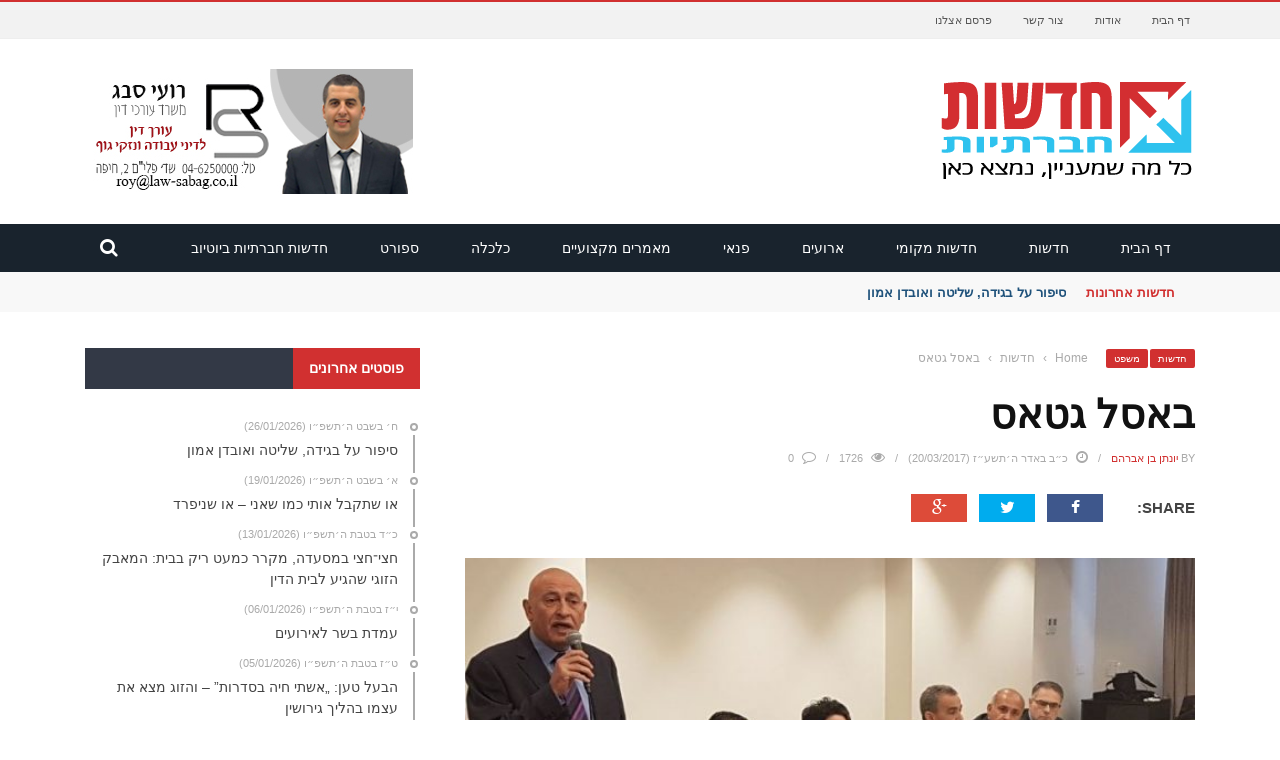

--- FILE ---
content_type: text/html; charset=UTF-8
request_url: https://www.hevrati.org.il/%D7%97%D7%93%D7%A9%D7%95%D7%AA/%D7%91%D7%90%D7%A1%D7%9C-%D7%92%D7%98%D7%90%D7%A1/
body_size: 33805
content:
<!DOCTYPE html>
<html dir="rtl" lang="he-IL">
    <head>
    	<meta charset="UTF-8" />
        
        <meta name="viewport" content="width=device-width, initial-scale=1"/>
        
        <meta http-equiv="Content-Type" content="text/html; charset=UTF-8" />
    	
    	    	
    	<link rel="pingback" href="https://www.hevrati.org.il/xmlrpc.php">
    
    	<meta name='robots' content='index, follow, max-image-preview:large, max-snippet:-1, max-video-preview:-1' />
	<style>img:is([sizes="auto" i], [sizes^="auto," i]) { contain-intrinsic-size: 3000px 1500px }</style>
	
	<!-- This site is optimized with the Yoast SEO plugin v24.4 - https://yoast.com/wordpress/plugins/seo/ -->
	<title>באסל גטאס - חדשות חברתיות</title>
	<link rel="canonical" href="https://www.hevrati.org.il/חדשות/באסל-גטאס/" />
	<meta property="og:locale" content="he_IL" />
	<meta property="og:type" content="article" />
	<meta property="og:title" content="באסל גטאס - חדשות חברתיות" />
	<meta property="og:description" content="פרקליטות המדינה הגישה כתב אישום נגד חבר הכנסת באסל גטאס מהרשימה המשותפת הנאשם בהחדרת טלפונים סלולריים לאסירים ביטחוניים. מיד לאחר מכן כינס הח&quot;כ .במסיבת ותקף: &quot;המערכת השלטונית עברה קווים אדומים&quot; לכתב האישום נגד ח&quot;כ גטאס הנאשם בהחדרת טלפונים סלולריים לאסירים ביטחוניים צורף הסדר טיעון שנחתם עם גטאס לפיו ירצה שנתיים מאסר בפועל ויתפטר מהכנסת. בהתאם להסדר יגיש ח&quot;כ גטאס את התפטרותו מהכנסת ביום ראשון. בעקבות הגשת כתב האישום נגד ח&quot;כ גטאס וחתימתו על הסדר טיעון ערכה היום סיעת בל&quot;ד, אליה משתייך חבר הכנסת, מסיבת עיתונאים בנצרת. &quot;היועמ&quot;ש ניסה לקחת ממני את זכותי להליך שימוע סביר. הדגשתי מהיום הראשון של הפרשה [&hellip;]" />
	<meta property="og:url" content="https://www.hevrati.org.il/חדשות/באסל-גטאס/" />
	<meta property="og:site_name" content="חדשות חברתיות" />
	<meta property="article:published_time" content="2017-03-20T10:51:13+00:00" />
	<meta property="article:modified_time" content="2017-04-02T05:52:05+00:00" />
	<meta property="og:image" content="https://www.hevrati.org.il/wp-content/uploads/2017/04/2017-03-17-PHOTO-00002250.jpg" />
	<meta property="og:image:width" content="800" />
	<meta property="og:image:height" content="600" />
	<meta property="og:image:type" content="image/jpeg" />
	<meta name="author" content="יונתן בן אברהם" />
	<meta name="twitter:card" content="summary_large_image" />
	<meta name="twitter:label1" content="נכתב על יד" />
	<meta name="twitter:data1" content="יונתן בן אברהם" />
	<script type="application/ld+json" class="yoast-schema-graph">{"@context":"https://schema.org","@graph":[{"@type":"Article","@id":"https://www.hevrati.org.il/%d7%97%d7%93%d7%a9%d7%95%d7%aa/%d7%91%d7%90%d7%a1%d7%9c-%d7%92%d7%98%d7%90%d7%a1/#article","isPartOf":{"@id":"https://www.hevrati.org.il/%d7%97%d7%93%d7%a9%d7%95%d7%aa/%d7%91%d7%90%d7%a1%d7%9c-%d7%92%d7%98%d7%90%d7%a1/"},"author":{"name":"יונתן בן אברהם","@id":"https://www.hevrati.org.il/#/schema/person/4ae363296bf03f9c53ee6a441e20211b"},"headline":"באסל גטאס","datePublished":"2017-03-20T10:51:13+00:00","dateModified":"2017-04-02T05:52:05+00:00","mainEntityOfPage":{"@id":"https://www.hevrati.org.il/%d7%97%d7%93%d7%a9%d7%95%d7%aa/%d7%91%d7%90%d7%a1%d7%9c-%d7%92%d7%98%d7%90%d7%a1/"},"wordCount":1,"publisher":{"@id":"https://www.hevrati.org.il/#organization"},"image":{"@id":"https://www.hevrati.org.il/%d7%97%d7%93%d7%a9%d7%95%d7%aa/%d7%91%d7%90%d7%a1%d7%9c-%d7%92%d7%98%d7%90%d7%a1/#primaryimage"},"thumbnailUrl":"https://www.hevrati.org.il/wp-content/uploads/2017/04/2017-03-17-PHOTO-00002250.jpg","articleSection":["חדשות","משפט"],"inLanguage":"he-IL"},{"@type":"WebPage","@id":"https://www.hevrati.org.il/%d7%97%d7%93%d7%a9%d7%95%d7%aa/%d7%91%d7%90%d7%a1%d7%9c-%d7%92%d7%98%d7%90%d7%a1/","url":"https://www.hevrati.org.il/%d7%97%d7%93%d7%a9%d7%95%d7%aa/%d7%91%d7%90%d7%a1%d7%9c-%d7%92%d7%98%d7%90%d7%a1/","name":"באסל גטאס - חדשות חברתיות","isPartOf":{"@id":"https://www.hevrati.org.il/#website"},"primaryImageOfPage":{"@id":"https://www.hevrati.org.il/%d7%97%d7%93%d7%a9%d7%95%d7%aa/%d7%91%d7%90%d7%a1%d7%9c-%d7%92%d7%98%d7%90%d7%a1/#primaryimage"},"image":{"@id":"https://www.hevrati.org.il/%d7%97%d7%93%d7%a9%d7%95%d7%aa/%d7%91%d7%90%d7%a1%d7%9c-%d7%92%d7%98%d7%90%d7%a1/#primaryimage"},"thumbnailUrl":"https://www.hevrati.org.il/wp-content/uploads/2017/04/2017-03-17-PHOTO-00002250.jpg","datePublished":"2017-03-20T10:51:13+00:00","dateModified":"2017-04-02T05:52:05+00:00","breadcrumb":{"@id":"https://www.hevrati.org.il/%d7%97%d7%93%d7%a9%d7%95%d7%aa/%d7%91%d7%90%d7%a1%d7%9c-%d7%92%d7%98%d7%90%d7%a1/#breadcrumb"},"inLanguage":"he-IL","potentialAction":[{"@type":"ReadAction","target":["https://www.hevrati.org.il/%d7%97%d7%93%d7%a9%d7%95%d7%aa/%d7%91%d7%90%d7%a1%d7%9c-%d7%92%d7%98%d7%90%d7%a1/"]}]},{"@type":"ImageObject","inLanguage":"he-IL","@id":"https://www.hevrati.org.il/%d7%97%d7%93%d7%a9%d7%95%d7%aa/%d7%91%d7%90%d7%a1%d7%9c-%d7%92%d7%98%d7%90%d7%a1/#primaryimage","url":"https://www.hevrati.org.il/wp-content/uploads/2017/04/2017-03-17-PHOTO-00002250.jpg","contentUrl":"https://www.hevrati.org.il/wp-content/uploads/2017/04/2017-03-17-PHOTO-00002250.jpg","width":800,"height":600,"caption":"קרדיט צילום סמי עלי"},{"@type":"BreadcrumbList","@id":"https://www.hevrati.org.il/%d7%97%d7%93%d7%a9%d7%95%d7%aa/%d7%91%d7%90%d7%a1%d7%9c-%d7%92%d7%98%d7%90%d7%a1/#breadcrumb","itemListElement":[{"@type":"ListItem","position":1,"name":"Home","item":"https://www.hevrati.org.il/"},{"@type":"ListItem","position":2,"name":"blog","item":"https://www.hevrati.org.il/blog/"},{"@type":"ListItem","position":3,"name":"באסל גטאס"}]},{"@type":"WebSite","@id":"https://www.hevrati.org.il/#website","url":"https://www.hevrati.org.il/","name":"חדשות חברתיות","description":"כל מה שחברתי, נמצא כאן","publisher":{"@id":"https://www.hevrati.org.il/#organization"},"potentialAction":[{"@type":"SearchAction","target":{"@type":"EntryPoint","urlTemplate":"https://www.hevrati.org.il/?s={search_term_string}"},"query-input":{"@type":"PropertyValueSpecification","valueRequired":true,"valueName":"search_term_string"}}],"inLanguage":"he-IL"},{"@type":"Organization","@id":"https://www.hevrati.org.il/#organization","name":"חדשות חברתיות","url":"https://www.hevrati.org.il/","logo":{"@type":"ImageObject","inLanguage":"he-IL","@id":"https://www.hevrati.org.il/#/schema/logo/image/","url":"https://www.hevrati.org.il/wp-content/uploads/2016/09/pic_h.png","contentUrl":"https://www.hevrati.org.il/wp-content/uploads/2016/09/pic_h.png","width":730,"height":486,"caption":"חדשות חברתיות"},"image":{"@id":"https://www.hevrati.org.il/#/schema/logo/image/"},"sameAs":["https://www.youtube.com/channel/UCI6gFu4COyo7eMiQTroEbsw"]},{"@type":"Person","@id":"https://www.hevrati.org.il/#/schema/person/4ae363296bf03f9c53ee6a441e20211b","name":"יונתן בן אברהם","image":{"@type":"ImageObject","inLanguage":"he-IL","@id":"https://www.hevrati.org.il/#/schema/person/image/","url":"https://secure.gravatar.com/avatar/607f6d0d58407f659c14ddf603881bba?s=96&d=mm&r=g","contentUrl":"https://secure.gravatar.com/avatar/607f6d0d58407f659c14ddf603881bba?s=96&d=mm&r=g","caption":"יונתן בן אברהם"},"url":"https://www.hevrati.org.il/author/yoni11/"}]}</script>
	<!-- / Yoast SEO plugin. -->


<link rel='dns-prefetch' href='//code.jquery.com' />
<link rel="alternate" type="application/rss+xml" title="חדשות חברתיות &laquo; פיד‏" href="https://www.hevrati.org.il/feed/" />
<link rel="alternate" type="application/rss+xml" title="חדשות חברתיות &laquo; פיד תגובות‏" href="https://www.hevrati.org.il/comments/feed/" />
<script type="text/javascript">
/* <![CDATA[ */
window._wpemojiSettings = {"baseUrl":"https:\/\/s.w.org\/images\/core\/emoji\/15.0.3\/72x72\/","ext":".png","svgUrl":"https:\/\/s.w.org\/images\/core\/emoji\/15.0.3\/svg\/","svgExt":".svg","source":{"concatemoji":"https:\/\/www.hevrati.org.il\/wp-includes\/js\/wp-emoji-release.min.js?ver=6.7.2"}};
/*! This file is auto-generated */
!function(i,n){var o,s,e;function c(e){try{var t={supportTests:e,timestamp:(new Date).valueOf()};sessionStorage.setItem(o,JSON.stringify(t))}catch(e){}}function p(e,t,n){e.clearRect(0,0,e.canvas.width,e.canvas.height),e.fillText(t,0,0);var t=new Uint32Array(e.getImageData(0,0,e.canvas.width,e.canvas.height).data),r=(e.clearRect(0,0,e.canvas.width,e.canvas.height),e.fillText(n,0,0),new Uint32Array(e.getImageData(0,0,e.canvas.width,e.canvas.height).data));return t.every(function(e,t){return e===r[t]})}function u(e,t,n){switch(t){case"flag":return n(e,"\ud83c\udff3\ufe0f\u200d\u26a7\ufe0f","\ud83c\udff3\ufe0f\u200b\u26a7\ufe0f")?!1:!n(e,"\ud83c\uddfa\ud83c\uddf3","\ud83c\uddfa\u200b\ud83c\uddf3")&&!n(e,"\ud83c\udff4\udb40\udc67\udb40\udc62\udb40\udc65\udb40\udc6e\udb40\udc67\udb40\udc7f","\ud83c\udff4\u200b\udb40\udc67\u200b\udb40\udc62\u200b\udb40\udc65\u200b\udb40\udc6e\u200b\udb40\udc67\u200b\udb40\udc7f");case"emoji":return!n(e,"\ud83d\udc26\u200d\u2b1b","\ud83d\udc26\u200b\u2b1b")}return!1}function f(e,t,n){var r="undefined"!=typeof WorkerGlobalScope&&self instanceof WorkerGlobalScope?new OffscreenCanvas(300,150):i.createElement("canvas"),a=r.getContext("2d",{willReadFrequently:!0}),o=(a.textBaseline="top",a.font="600 32px Arial",{});return e.forEach(function(e){o[e]=t(a,e,n)}),o}function t(e){var t=i.createElement("script");t.src=e,t.defer=!0,i.head.appendChild(t)}"undefined"!=typeof Promise&&(o="wpEmojiSettingsSupports",s=["flag","emoji"],n.supports={everything:!0,everythingExceptFlag:!0},e=new Promise(function(e){i.addEventListener("DOMContentLoaded",e,{once:!0})}),new Promise(function(t){var n=function(){try{var e=JSON.parse(sessionStorage.getItem(o));if("object"==typeof e&&"number"==typeof e.timestamp&&(new Date).valueOf()<e.timestamp+604800&&"object"==typeof e.supportTests)return e.supportTests}catch(e){}return null}();if(!n){if("undefined"!=typeof Worker&&"undefined"!=typeof OffscreenCanvas&&"undefined"!=typeof URL&&URL.createObjectURL&&"undefined"!=typeof Blob)try{var e="postMessage("+f.toString()+"("+[JSON.stringify(s),u.toString(),p.toString()].join(",")+"));",r=new Blob([e],{type:"text/javascript"}),a=new Worker(URL.createObjectURL(r),{name:"wpTestEmojiSupports"});return void(a.onmessage=function(e){c(n=e.data),a.terminate(),t(n)})}catch(e){}c(n=f(s,u,p))}t(n)}).then(function(e){for(var t in e)n.supports[t]=e[t],n.supports.everything=n.supports.everything&&n.supports[t],"flag"!==t&&(n.supports.everythingExceptFlag=n.supports.everythingExceptFlag&&n.supports[t]);n.supports.everythingExceptFlag=n.supports.everythingExceptFlag&&!n.supports.flag,n.DOMReady=!1,n.readyCallback=function(){n.DOMReady=!0}}).then(function(){return e}).then(function(){var e;n.supports.everything||(n.readyCallback(),(e=n.source||{}).concatemoji?t(e.concatemoji):e.wpemoji&&e.twemoji&&(t(e.twemoji),t(e.wpemoji)))}))}((window,document),window._wpemojiSettings);
/* ]]> */
</script>
<style id='wp-emoji-styles-inline-css' type='text/css'>

	img.wp-smiley, img.emoji {
		display: inline !important;
		border: none !important;
		box-shadow: none !important;
		height: 1em !important;
		width: 1em !important;
		margin: 0 0.07em !important;
		vertical-align: -0.1em !important;
		background: none !important;
		padding: 0 !important;
	}
</style>
<link rel='stylesheet' id='wp-block-library-rtl-css' href='https://www.hevrati.org.il/wp-includes/css/dist/block-library/style-rtl.min.css?ver=6.7.2' type='text/css' media='all' />
<style id='classic-theme-styles-inline-css' type='text/css'>
/*! This file is auto-generated */
.wp-block-button__link{color:#fff;background-color:#32373c;border-radius:9999px;box-shadow:none;text-decoration:none;padding:calc(.667em + 2px) calc(1.333em + 2px);font-size:1.125em}.wp-block-file__button{background:#32373c;color:#fff;text-decoration:none}
</style>
<style id='global-styles-inline-css' type='text/css'>
:root{--wp--preset--aspect-ratio--square: 1;--wp--preset--aspect-ratio--4-3: 4/3;--wp--preset--aspect-ratio--3-4: 3/4;--wp--preset--aspect-ratio--3-2: 3/2;--wp--preset--aspect-ratio--2-3: 2/3;--wp--preset--aspect-ratio--16-9: 16/9;--wp--preset--aspect-ratio--9-16: 9/16;--wp--preset--color--black: #000000;--wp--preset--color--cyan-bluish-gray: #abb8c3;--wp--preset--color--white: #ffffff;--wp--preset--color--pale-pink: #f78da7;--wp--preset--color--vivid-red: #cf2e2e;--wp--preset--color--luminous-vivid-orange: #ff6900;--wp--preset--color--luminous-vivid-amber: #fcb900;--wp--preset--color--light-green-cyan: #7bdcb5;--wp--preset--color--vivid-green-cyan: #00d084;--wp--preset--color--pale-cyan-blue: #8ed1fc;--wp--preset--color--vivid-cyan-blue: #0693e3;--wp--preset--color--vivid-purple: #9b51e0;--wp--preset--gradient--vivid-cyan-blue-to-vivid-purple: linear-gradient(135deg,rgba(6,147,227,1) 0%,rgb(155,81,224) 100%);--wp--preset--gradient--light-green-cyan-to-vivid-green-cyan: linear-gradient(135deg,rgb(122,220,180) 0%,rgb(0,208,130) 100%);--wp--preset--gradient--luminous-vivid-amber-to-luminous-vivid-orange: linear-gradient(135deg,rgba(252,185,0,1) 0%,rgba(255,105,0,1) 100%);--wp--preset--gradient--luminous-vivid-orange-to-vivid-red: linear-gradient(135deg,rgba(255,105,0,1) 0%,rgb(207,46,46) 100%);--wp--preset--gradient--very-light-gray-to-cyan-bluish-gray: linear-gradient(135deg,rgb(238,238,238) 0%,rgb(169,184,195) 100%);--wp--preset--gradient--cool-to-warm-spectrum: linear-gradient(135deg,rgb(74,234,220) 0%,rgb(151,120,209) 20%,rgb(207,42,186) 40%,rgb(238,44,130) 60%,rgb(251,105,98) 80%,rgb(254,248,76) 100%);--wp--preset--gradient--blush-light-purple: linear-gradient(135deg,rgb(255,206,236) 0%,rgb(152,150,240) 100%);--wp--preset--gradient--blush-bordeaux: linear-gradient(135deg,rgb(254,205,165) 0%,rgb(254,45,45) 50%,rgb(107,0,62) 100%);--wp--preset--gradient--luminous-dusk: linear-gradient(135deg,rgb(255,203,112) 0%,rgb(199,81,192) 50%,rgb(65,88,208) 100%);--wp--preset--gradient--pale-ocean: linear-gradient(135deg,rgb(255,245,203) 0%,rgb(182,227,212) 50%,rgb(51,167,181) 100%);--wp--preset--gradient--electric-grass: linear-gradient(135deg,rgb(202,248,128) 0%,rgb(113,206,126) 100%);--wp--preset--gradient--midnight: linear-gradient(135deg,rgb(2,3,129) 0%,rgb(40,116,252) 100%);--wp--preset--font-size--small: 13px;--wp--preset--font-size--medium: 20px;--wp--preset--font-size--large: 36px;--wp--preset--font-size--x-large: 42px;--wp--preset--spacing--20: 0.44rem;--wp--preset--spacing--30: 0.67rem;--wp--preset--spacing--40: 1rem;--wp--preset--spacing--50: 1.5rem;--wp--preset--spacing--60: 2.25rem;--wp--preset--spacing--70: 3.38rem;--wp--preset--spacing--80: 5.06rem;--wp--preset--shadow--natural: 6px 6px 9px rgba(0, 0, 0, 0.2);--wp--preset--shadow--deep: 12px 12px 50px rgba(0, 0, 0, 0.4);--wp--preset--shadow--sharp: 6px 6px 0px rgba(0, 0, 0, 0.2);--wp--preset--shadow--outlined: 6px 6px 0px -3px rgba(255, 255, 255, 1), 6px 6px rgba(0, 0, 0, 1);--wp--preset--shadow--crisp: 6px 6px 0px rgba(0, 0, 0, 1);}:where(.is-layout-flex){gap: 0.5em;}:where(.is-layout-grid){gap: 0.5em;}body .is-layout-flex{display: flex;}.is-layout-flex{flex-wrap: wrap;align-items: center;}.is-layout-flex > :is(*, div){margin: 0;}body .is-layout-grid{display: grid;}.is-layout-grid > :is(*, div){margin: 0;}:where(.wp-block-columns.is-layout-flex){gap: 2em;}:where(.wp-block-columns.is-layout-grid){gap: 2em;}:where(.wp-block-post-template.is-layout-flex){gap: 1.25em;}:where(.wp-block-post-template.is-layout-grid){gap: 1.25em;}.has-black-color{color: var(--wp--preset--color--black) !important;}.has-cyan-bluish-gray-color{color: var(--wp--preset--color--cyan-bluish-gray) !important;}.has-white-color{color: var(--wp--preset--color--white) !important;}.has-pale-pink-color{color: var(--wp--preset--color--pale-pink) !important;}.has-vivid-red-color{color: var(--wp--preset--color--vivid-red) !important;}.has-luminous-vivid-orange-color{color: var(--wp--preset--color--luminous-vivid-orange) !important;}.has-luminous-vivid-amber-color{color: var(--wp--preset--color--luminous-vivid-amber) !important;}.has-light-green-cyan-color{color: var(--wp--preset--color--light-green-cyan) !important;}.has-vivid-green-cyan-color{color: var(--wp--preset--color--vivid-green-cyan) !important;}.has-pale-cyan-blue-color{color: var(--wp--preset--color--pale-cyan-blue) !important;}.has-vivid-cyan-blue-color{color: var(--wp--preset--color--vivid-cyan-blue) !important;}.has-vivid-purple-color{color: var(--wp--preset--color--vivid-purple) !important;}.has-black-background-color{background-color: var(--wp--preset--color--black) !important;}.has-cyan-bluish-gray-background-color{background-color: var(--wp--preset--color--cyan-bluish-gray) !important;}.has-white-background-color{background-color: var(--wp--preset--color--white) !important;}.has-pale-pink-background-color{background-color: var(--wp--preset--color--pale-pink) !important;}.has-vivid-red-background-color{background-color: var(--wp--preset--color--vivid-red) !important;}.has-luminous-vivid-orange-background-color{background-color: var(--wp--preset--color--luminous-vivid-orange) !important;}.has-luminous-vivid-amber-background-color{background-color: var(--wp--preset--color--luminous-vivid-amber) !important;}.has-light-green-cyan-background-color{background-color: var(--wp--preset--color--light-green-cyan) !important;}.has-vivid-green-cyan-background-color{background-color: var(--wp--preset--color--vivid-green-cyan) !important;}.has-pale-cyan-blue-background-color{background-color: var(--wp--preset--color--pale-cyan-blue) !important;}.has-vivid-cyan-blue-background-color{background-color: var(--wp--preset--color--vivid-cyan-blue) !important;}.has-vivid-purple-background-color{background-color: var(--wp--preset--color--vivid-purple) !important;}.has-black-border-color{border-color: var(--wp--preset--color--black) !important;}.has-cyan-bluish-gray-border-color{border-color: var(--wp--preset--color--cyan-bluish-gray) !important;}.has-white-border-color{border-color: var(--wp--preset--color--white) !important;}.has-pale-pink-border-color{border-color: var(--wp--preset--color--pale-pink) !important;}.has-vivid-red-border-color{border-color: var(--wp--preset--color--vivid-red) !important;}.has-luminous-vivid-orange-border-color{border-color: var(--wp--preset--color--luminous-vivid-orange) !important;}.has-luminous-vivid-amber-border-color{border-color: var(--wp--preset--color--luminous-vivid-amber) !important;}.has-light-green-cyan-border-color{border-color: var(--wp--preset--color--light-green-cyan) !important;}.has-vivid-green-cyan-border-color{border-color: var(--wp--preset--color--vivid-green-cyan) !important;}.has-pale-cyan-blue-border-color{border-color: var(--wp--preset--color--pale-cyan-blue) !important;}.has-vivid-cyan-blue-border-color{border-color: var(--wp--preset--color--vivid-cyan-blue) !important;}.has-vivid-purple-border-color{border-color: var(--wp--preset--color--vivid-purple) !important;}.has-vivid-cyan-blue-to-vivid-purple-gradient-background{background: var(--wp--preset--gradient--vivid-cyan-blue-to-vivid-purple) !important;}.has-light-green-cyan-to-vivid-green-cyan-gradient-background{background: var(--wp--preset--gradient--light-green-cyan-to-vivid-green-cyan) !important;}.has-luminous-vivid-amber-to-luminous-vivid-orange-gradient-background{background: var(--wp--preset--gradient--luminous-vivid-amber-to-luminous-vivid-orange) !important;}.has-luminous-vivid-orange-to-vivid-red-gradient-background{background: var(--wp--preset--gradient--luminous-vivid-orange-to-vivid-red) !important;}.has-very-light-gray-to-cyan-bluish-gray-gradient-background{background: var(--wp--preset--gradient--very-light-gray-to-cyan-bluish-gray) !important;}.has-cool-to-warm-spectrum-gradient-background{background: var(--wp--preset--gradient--cool-to-warm-spectrum) !important;}.has-blush-light-purple-gradient-background{background: var(--wp--preset--gradient--blush-light-purple) !important;}.has-blush-bordeaux-gradient-background{background: var(--wp--preset--gradient--blush-bordeaux) !important;}.has-luminous-dusk-gradient-background{background: var(--wp--preset--gradient--luminous-dusk) !important;}.has-pale-ocean-gradient-background{background: var(--wp--preset--gradient--pale-ocean) !important;}.has-electric-grass-gradient-background{background: var(--wp--preset--gradient--electric-grass) !important;}.has-midnight-gradient-background{background: var(--wp--preset--gradient--midnight) !important;}.has-small-font-size{font-size: var(--wp--preset--font-size--small) !important;}.has-medium-font-size{font-size: var(--wp--preset--font-size--medium) !important;}.has-large-font-size{font-size: var(--wp--preset--font-size--large) !important;}.has-x-large-font-size{font-size: var(--wp--preset--font-size--x-large) !important;}
:where(.wp-block-post-template.is-layout-flex){gap: 1.25em;}:where(.wp-block-post-template.is-layout-grid){gap: 1.25em;}
:where(.wp-block-columns.is-layout-flex){gap: 2em;}:where(.wp-block-columns.is-layout-grid){gap: 2em;}
:root :where(.wp-block-pullquote){font-size: 1.5em;line-height: 1.6;}
</style>
<link rel='stylesheet' id='jquery-core-css-css' href='http://code.jquery.com/ui/1.11.4/themes/smoothness/jquery-ui.css?ver=6.7.2' type='text/css' media='all' />
<link rel='stylesheet' id='bootstrap-css-css' href='https://www.hevrati.org.il/wp-content/themes/gloria/framework/bootstrap/css/bootstrap-rtl.css?ver=6.7.2' type='text/css' media='all' />
<link rel='stylesheet' id='fa-css' href='https://www.hevrati.org.il/wp-content/themes/gloria/css/fonts/awesome-fonts/css/font-awesome.min.css?ver=6.7.2' type='text/css' media='all' />
<link rel='stylesheet' id='gloria-theme-plugins-css' href='https://www.hevrati.org.il/wp-content/themes/gloria/css/theme_plugins.css?ver=6.7.2' type='text/css' media='all' />
<link rel='stylesheet' id='gloria-style-css' href='https://www.hevrati.org.il/wp-content/themes/gloria/css/bkrtl.css?ver=6.7.2' type='text/css' media='all' />
<link rel='stylesheet' id='gloria-woocommerce-css' href='https://www.hevrati.org.il/wp-content/themes/gloria/css/woocommerce_css/woocommerce_rtl.css?ver=6.7.2' type='text/css' media='all' />
<link rel='stylesheet' id='gloria-bbpress-css' href='https://www.hevrati.org.il/wp-content/themes/gloria/css/bbpress_css/bbpress_rtl.css?ver=6.7.2' type='text/css' media='all' />
<link rel='stylesheet' id='gloria-responsive-css' href='https://www.hevrati.org.il/wp-content/themes/gloria/css/responsive_rtl.css?ver=6.7.2' type='text/css' media='all' />
<link rel='stylesheet' id='gloria-wpstyle-css' href='https://www.hevrati.org.il/wp-content/themes/gloria/style.css?ver=6.7.2' type='text/css' media='all' />
<style id='akismet-widget-style-inline-css' type='text/css'>

			.a-stats {
				--akismet-color-mid-green: #357b49;
				--akismet-color-white: #fff;
				--akismet-color-light-grey: #f6f7f7;

				max-width: 350px;
				width: auto;
			}

			.a-stats * {
				all: unset;
				box-sizing: border-box;
			}

			.a-stats strong {
				font-weight: 600;
			}

			.a-stats a.a-stats__link,
			.a-stats a.a-stats__link:visited,
			.a-stats a.a-stats__link:active {
				background: var(--akismet-color-mid-green);
				border: none;
				box-shadow: none;
				border-radius: 8px;
				color: var(--akismet-color-white);
				cursor: pointer;
				display: block;
				font-family: -apple-system, BlinkMacSystemFont, 'Segoe UI', 'Roboto', 'Oxygen-Sans', 'Ubuntu', 'Cantarell', 'Helvetica Neue', sans-serif;
				font-weight: 500;
				padding: 12px;
				text-align: center;
				text-decoration: none;
				transition: all 0.2s ease;
			}

			/* Extra specificity to deal with TwentyTwentyOne focus style */
			.widget .a-stats a.a-stats__link:focus {
				background: var(--akismet-color-mid-green);
				color: var(--akismet-color-white);
				text-decoration: none;
			}

			.a-stats a.a-stats__link:hover {
				filter: brightness(110%);
				box-shadow: 0 4px 12px rgba(0, 0, 0, 0.06), 0 0 2px rgba(0, 0, 0, 0.16);
			}

			.a-stats .count {
				color: var(--akismet-color-white);
				display: block;
				font-size: 1.5em;
				line-height: 1.4;
				padding: 0 13px;
				white-space: nowrap;
			}
		
</style>
<script type="text/javascript" src="https://www.hevrati.org.il/wp-includes/js/jquery/jquery.min.js?ver=3.7.1" id="jquery-core-js"></script>
<script type="text/javascript" src="https://www.hevrati.org.il/wp-includes/js/jquery/jquery-migrate.min.js?ver=3.4.1" id="jquery-migrate-js"></script>
<script type="text/javascript" src="http://code.jquery.com/ui/1.11.4/jquery-ui.js?ver=1" id="ui-core-js-js"></script>
<script><meta name="google-site-verification" content="AJpA7oxKm1teseqWL1K4wJSemzQ4fmA-FWDxz_hZ9y4" /></script><link rel="https://api.w.org/" href="https://www.hevrati.org.il/wp-json/" /><link rel="alternate" title="JSON" type="application/json" href="https://www.hevrati.org.il/wp-json/wp/v2/posts/3440" /><link rel="EditURI" type="application/rsd+xml" title="RSD" href="https://www.hevrati.org.il/xmlrpc.php?rsd" />
<meta name="generator" content="WordPress 6.7.2" />
<link rel='shortlink' href='https://www.hevrati.org.il/?p=3440' />
<link rel="alternate" title="oEmbed (JSON)" type="application/json+oembed" href="https://www.hevrati.org.il/wp-json/oembed/1.0/embed?url=https%3A%2F%2Fwww.hevrati.org.il%2F%25d7%2597%25d7%2593%25d7%25a9%25d7%2595%25d7%25aa%2F%25d7%2591%25d7%2590%25d7%25a1%25d7%259c-%25d7%2592%25d7%2598%25d7%2590%25d7%25a1%2F" />
<link rel="alternate" title="oEmbed (XML)" type="text/xml+oembed" href="https://www.hevrati.org.il/wp-json/oembed/1.0/embed?url=https%3A%2F%2Fwww.hevrati.org.il%2F%25d7%2597%25d7%2593%25d7%25a9%25d7%2595%25d7%25aa%2F%25d7%2591%25d7%2590%25d7%25a1%25d7%259c-%25d7%2592%25d7%2598%25d7%2590%25d7%25a1%2F&#038;format=xml" />
<meta name="generator" content="Redux 4.5.6" />        <script type="text/javascript">
            var ajaxurl = 'https://www.hevrati.org.il/wp-admin/admin-ajax.php';
        </script>
    <meta name="generator" content="Powered by WPBakery Page Builder - drag and drop page builder for WordPress."/>
    
    <style type='text/css' media="all">
                ::selection {color: #FFF; background: #D13030}
        ::-webkit-selection {color: #FFF; background: #D13030}
         
             p > a, .article-content p a, .article-content p a:visited, .article-content p a:focus, .article-content li a, .article-content li a:visited, 
             .article-content li a:focus, .content_out.small-post .meta .post-category a, .ticker-title, #top-menu>ul>li:hover, 
             #top-menu>ul>li .sub-menu li:hover, .content_in .meta > div.post-category a,
            .meta .post-category a, .top-nav .bk-links-modal:hover, .bk-lwa-profile .bk-user-data > div:hover,
            .s-post-header .meta > .post-category a, .breadcrumbs .location,
            .error-number h4, .redirect-home,
            .bk-author-box .author-info .bk-author-page-contact a:hover, .bk-blog-content .meta .post-category a, .widget-social-counter ul li .social-icon,
            #pagination .page-numbers, .post-page-links a, .single-page .icon-play:hover, .bk-author-box .author-info h3,
            #wp-calendar tbody td a, #wp-calendar tfoot #prev, .widget-feedburner > h3, 
            a.bk_u_login:hover, a.bk_u_logout:hover, .widget-feedburner .feedburner-inner > h3,
            .meta .post-author a, .content_out.small-post .post-category a, .widget-tabs .cm-header .author-name, blockquote, blockquote:before, 
            /* Title hover */
            .bk-main-feature-inner .bk-small-group .title:hover, .row-type h4:hover, .content_out.small-post h4:hover, 
            .widget-tabs .author-comment-wrap h4:hover, .widget_comment .post-title:hover, .classic-blog-type .post-c-wrap .title:hover, 
            .module-large-blog .post-c-wrap h4:hover, .widget_reviews_tabs .post-list h4:hover, .module-tiny-row .post-c-wrap h4:hover, .pros-cons-title, 
            .article-content p a:hover, .article-content p a:visited, .article-content p a:focus, .s-post-nav .nav-btn h3:hover,
            .widget_recent_entries a:hover, .widget_archive a:hover, .widget_categories a:hover, .widget_meta a:hover, .widget_pages a:hover, .widget_recent_comments a:hover, .widget_nav_menu > div a:hover,
            .widget_rss li a:hover, .widget.timeline-posts li a:hover, .widget.timeline-posts li a:hover .post-date, 
            .bk-header-2 .header-social .social-icon a:hover, .bk-header-90 .header-social .social-icon a:hover,
            /*** Woocommerce ***/
            .woocommerce-page .star-rating span, .woocommerce-page p.stars a, .woocommerce-page div.product form.cart table td .reset_variations:hover,
            .bk_small_cart .widget_shopping_cart .cart_list a:hover,
            /*** BBPRESS ***/
            #subscription-toggle, #subscription-toggle:hover, #bbpress-forums li > a:hover,
            .widget_recent_topics .details .comment-author a, .bbp-author-name, .bbp-author-name:hover, .bbp-author-name:visited, 
            .widget_latest_replies .details .comment-author, .widget_recent_topics .details .post-title:hover, .widget_display_views ul li a:hover, .widget_display_topics ul li a:hover, 
            .widget_display_replies ul li a:hover, .widget_display_forums ul li a:hover, 
            .widget_latest_replies .details h4:hover
            {color: #D13030}
            
            .widget_tag_cloud .tagcloud a:hover,
            #comment-submit:hover, .main-nav, 
            #pagination .page-numbers, .post-page-links a, .post-page-links > span, .widget_latest_comments .flex-direction-nav li a:hover,
            #mobile-inner-header, input[type="submit"]:hover, #pagination .page-numbers, .post-page-links a, .post-page-links > span, .bk-login-modal, .lwa-register.lwa-register-default,
            .button:hover, .bk-back-login:hover, .footer .widget-title h3, .footer .widget-tab-titles li.active h3,
            #mobile-inner-header, .readmore a:hover, .loadmore span.ajaxtext:hover, .result-msg a:hover, .top-bar, .widget.timeline-posts li a:hover .meta:before,
            .button:hover, .woocommerce-page input.button.alt:hover, .woocommerce-page input.button:hover, .woocommerce-page div.product form.cart .button:hover,
            .woocommerce-page .woocommerce-message .button:hover, .woocommerce-page a.button:hover, .woocommerce-cart .wc-proceed-to-checkout a.checkout-button:hover,
            .bk_small_cart .woocommerce.widget_shopping_cart .buttons a:hover, .recommend-box h3:after
            {border-color: #D13030;}

            .flex-direction-nav li a:hover, #back-top, .module-fw-slider .flex-control-nav li a.flex-active, .related-box h3 a.active,
            .footer .cm-flex .flex-control-paging li a.flex-active, .main-nav #main-menu .menu > li:hover, #main-menu > ul > li.current-menu-item,
            .module-title h2, .page-title h2, .row-type .post-category a, .bk-small-group .post-category a, .module-grid-carousel .bk-carousel-wrap .item-child .post-category a,
            .bk-review-box .bk-overlay span, .bk-score-box, .share-total, #pagination .page-numbers.current, .post-page-links > span, .widget_latest_comments .flex-direction-nav li a:hover,
            .searchform-wrap .search-icon, .module-square-grid .content_in_wrapper, .module-large-blog .post-category a, .result-msg a:hover,
            .readmore a:hover, .module-fw-slider .post-c-wrap .post-category a, .rating-wrap, .inner-cell .innerwrap .post-category a, .module-carousel .post-c-wrap .post-category a, 
            .widget_slider .post-category a, .module-square-grid .post-c-wrap .post-category a, .module-grid .post-c-wrap .post-category a,.module-title .bk-tabs.active a, .classic-blog-type .post-category a, .sidebar-wrap .widget-title h3, .widget-tab-titles li.active h3, 
            .module-fw-slider .post-c-wrap .readmore a:hover, .loadmore span.ajaxtext:hover, .widget_tag_cloud .tagcloud a:hover, .widget.timeline-posts li a:hover .meta:before,
            .s-tags a:hover, .singletop .post-category a, .mCSB_scrollTools .mCSB_dragger .mCSB_dragger_bar, .mCSB_scrollTools .mCSB_dragger:hover .mCSB_dragger_bar, 
            .mCSB_scrollTools .mCSB_dragger:active .mCSB_dragger_bar, .mCSB_scrollTools .mCSB_dragger.mCSB_dragger_onDrag .mCSB_dragger_bar, .widget-postlist .large-post .post-category a,
            input[type="submit"]:hover, .widget-feedburner .feedburner-subscribe:hover button, .bk-back-login:hover, #comment-submit:hover,
            .bk-header-slider .post-c-wrap .readmore a,
            /** Woocommerce **/
            .woocommerce span.onsale, .woocommerce-page span.onsale, .button:hover, .woocommerce-page input.button.alt:hover, .woocommerce-page input.button:hover, .woocommerce-page div.product form.cart .button:hover,
            .woocommerce-page .woocommerce-message .button:hover, .woocommerce-page a.button:hover, .woocommerce-cart .wc-proceed-to-checkout a.checkout-button:hover, 
            .woocommerce-page div.product .summary .product_title span, .woocommerce-page div.product .woocommerce-tabs ul.tabs li.active, 
            .related.products > h2 span, .woocommerce-page #reviews h3 span, .upsells.products > h2 span, .cross-sells > h2 span, .woocommerce-page .cart-collaterals .cart_totals h2 span, 
            .woocommerce-page div.product .summary .product_title span, .woocommerce-page .widget_price_filter .ui-slider .ui-slider-range, 
            .woocommerce-page .widget_price_filter .ui-slider .ui-slider-handle, .product_meta .post-tags a:hover, .widget_display_stats dd strong, 
            .bk_small_cart .woocommerce.widget_shopping_cart .buttons a:hover, .bk_small_cart .cart-contents span,
            /*** BBPRESS ***/
            #bbpress-forums #bbp-search-form .search-icon, .widget_display_search .search-icon, #bbpress-forums div.bbp-topic-tags a:hover
            {background-color: #D13030;}
            @-webkit-keyframes rotateplane {
                0% {
                    -webkit-transform: perspective(120px) scaleX(1) scaleY(1);
                    background-color: #D13030;
                }
                25% {
                    -webkit-transform: perspective(120px) rotateY(90deg) scaleX(1) scaleY(1);
                    background-color: #D13030;
                }
                25.1% {
                    -webkit-transform: perspective(120px) rotateY(90deg) scaleX(-1) scaleY(1);
                    background-color: #333333;
                }
                50% {
                    -webkit-transform: perspective(120px) rotateY(180deg) scaleX(-1) scaleY(1);
                    background-color: #333333;
                }
                75% {
                    -webkit-transform: perspective(120px) rotateY(180deg) rotateX(90deg) scaleX(-1) scaleY(1);
                    background-color: #333333;
                }
                75.1% {
                    -webkit-transform: perspective(120px) rotateY(180deg) rotateX(90deg) scaleX(-1) scaleY(-1);
                    background-color: #D13030;
                }
                100% {
                    -webkit-transform: perspective(120px) rotateY(180deg) rotateX(180deg) scaleX(-1) scaleY(-1);
                    background-color: #D13030;
                }
            }
            @keyframes rotateplane {
                0% {
                    transform: perspective(120px) rotateX(0deg) rotateY(0deg) scaleX(1) scaleY(1);
                    -webkit-transform: perspective(120px) rotateX(0deg) rotateY(0deg) scaleX(1) scaleY(1);
                    background-color: #D13030;
                }
                25% {
                    transform: perspective(120px) rotateX(-90deg) rotateY(0deg) scaleX(1) scaleY(1);
                    -webkit-transform: perspective(120px) rotateX(0deg) rotateY(0deg) scaleX(1) scaleY(1);
                    background-color: #D13030;
                }
                25.1% {
                    transform: perspective(120px) rotateX(-90deg) rotateY(0deg) scaleX(1) scaleY(-1);
                    -webkit-transform: perspective(120px) rotateX(-90deg) rotateY(0deg) scaleX(1) scaleY(-1);
                    background-color: #333333;
                }
                50% {
                    transform: perspective(120px) rotateX(-180.1deg) rotateY(0deg) scaleX(1) scaleY(-1);
                    -webkit-transform: perspective(120px) rotateX(-180.1deg) rotateY(0deg) scaleX(1) scaleY(-1);
                    background-color: #333333;
                }
                75% {
                    transform: perspective(120px) rotateX(-180.1deg) rotateY(-90deg) scaleX(1) scaleY(-1);
                    -webkit-transform: perspective(120px) rotateX(-180.1deg) rotateY(-90deg) scaleX(1) scaleY(-1);
                    background-color: #333333;
                }
                75.1% {
                    transform: perspective(120px) rotateX(-180.1deg) rotateY(-90deg) scaleX(-1) scaleY(-1);
                    -webkit-transform: perspective(120px) rotateX(-180.1deg) rotateY(-90deg) scaleX(-1) scaleY(-1);
                    background-color: #D13030;
                }
                100% {
                    transform: perspective(120px) rotateX(-180deg) rotateY(-179.9deg) scaleX(-1) scaleY(-1);
                    -webkit-transform: perspective(120px) rotateX(-180deg) rotateY(-179.9deg) scaleX(-1) scaleY(-1);
                    background-color: #D13030;
                }
            }
            .content_out .review-score, ::-webkit-scrollbar-thumb, ::-webkit-scrollbar-thumb:window-inactive 
            {background-color: rgba(209,48,48,0.9);}
            
            .footer .cm-flex .flex-control-paging li a
            {background-color: rgba(209,48,48,0.3);}
            

                 
                .widget_most_commented .comments:after 
                {border-right-color: #333946;}
                #main-mobile-menu, .bk-dropdown-menu, .bk-sub-sub-menu, .sub-menu, .bk-mega-menu, .bk-mega-column-menu ,
                .ajax-form input, .module-title .main-title, .sidebar-wrap .widget-title, .widget_most_commented .comments,
                .related-box h3 a, .widget-tab-titles, .bk-tabs-wrapper, .widget-feedburner .feedburner-email, .widget-feedburner .feedburner-subscribe button
                {background-color: #333946;}
            
                            #page-wrap { width: auto; }
                body{
    font-family: 'Open Sans Hebrew', sans-serif;
}
.crs_div {
    text-align: right;
    direction: rtl;
}

.sidebar-wrap .widget-facebook .widget-title h3 {
     background-color: #3B5998 !important;
}    </style>
        		<style type="text/css" id="wp-custom-css">
			/*
You can add your own CSS here.

Click the help icon above to learn more.
*/
		</style>
		<style id="gloria_option-dynamic-css" title="dynamic-css" class="redux-options-output">#top-menu>ul>li, #top-menu>ul>li .sub-menu li, .bk_u_login, .bk_u_logout, .bk-links-modal{font-family:Arial, Helvetica, sans-serif;font-weight:normal;font-style:normal;}.header .logo.logo-text h1 a, .module-title h2, .page-title h2, .sidebar-wrap .widget-title h3, .widget-tab-titles h3, .main-nav #main-menu .menu > li, .main-nav #main-menu .menu > li > a, .mega-title h3, .header .logo.logo-text h1, .bk-sub-posts .post-title,
                            .comment-box .comment-author-name, .today-date, .related-box h3, .comment-box .comments-area-title h3, .comment-respond h3, .comments-area .comments-area-title h3, 
                            .bk-author-box .author-info h3, .footer .widget-title h3, .recommend-box h3, .bk-login-title, #footer-menu a, .bk-copyright, 
                            .woocommerce-page div.product .product_title, .woocommerce div.product .woocommerce-tabs ul.tabs li a, .module-title .bk-tabs,
                            .related.products > h2 span, .woocommerce-page #reviews h3 span, .upsells.products > h2 span, .cross-sells > h2 span, 
                            .woocommerce-page .cart-collaterals .cart_totals h2 span, .woocommerce-page div.product .summary .product_title span{font-family:Arial, Helvetica, sans-serif;font-weight:400;font-style:normal;}.review-score, .bk-criteria-wrap > span, .rating-wrap span, .pros-cons-title{font-family:Arial, Helvetica, sans-serif;font-weight:700;font-style:normal;}.widget-tabs .cm-header, .widget-review-tabs ul li .bk-final-score, .widget-social-counter .counter, .widget-social-counter ul li .data .subscribe, .meta, .post-category, .widget_comment .cm-header div, .comment-box .comment-time, .share-box ul li .share-item__value,.share-box .bk-share .share-item__valuem, .share-total, .loadmore span.ajaxtext, .bk-search-content .nothing-respond, .share-sticky .total-share-wrap{font-family:Arial, Helvetica, sans-serif;font-weight:400;font-style:normal;}h1, h2, h3, h4, h5, #mobile-top-menu > ul > li, #mobile-menu > ul > li, .widget_display_stats dt,
                            .widget_display_views ul li a, .widget_display_topics ul li a, .widget_display_replies ul li a, 
                            .widget_display_forums ul li a, .widget_loginwithajaxwidget .bk-user-data ,.bk-share-box-top > span{font-family:Arial, Helvetica, sans-serif;font-weight:700;font-style:normal;}body, textarea, input, p, .ticker-wrapper h4,
                            .entry-excerpt, .comment-text, .comment-author, .article-content,
                            .comments-area, .tag-list, .bk-mega-menu .bk-sub-posts .feature-post .menu-post-item .post-date, .comments-area small{font-family:Arial, Helvetica, sans-serif;font-weight:400;font-style:normal;}</style><noscript><style> .wpb_animate_when_almost_visible { opacity: 1; }</style></noscript>    </head>
    
    <body class="rtl post-template-default single single-post postid-3440 single-format-standard wpb-js-composer js-comp-ver-7.9 vc_responsive">
        <div id="page-wrap" class= 'wide'>
        <div id="main-mobile-menu">
            <div class="block">
                <div id="mobile-inner-header">
                    <h3 class="menu-title">
                        חדשות חברתיות                    </h3>
                    <a class="mobile-menu-close" href="#" title="Close"><i class="fa fa-long-arrow-left"></i></a>
                </div>
                                     <div class="top-menu">
                        <h3 class="menu-location-title">
                            Top Menu                        </h3>
                    <div id="mobile-top-menu" class="menu-top-menu-container"><ul id="menu-top-menu" class="menu"><li id="menu-item-7" class="menu-item menu-item-type-custom menu-item-object-custom menu-item-home menu-item-7"><a href="http://www.hevrati.org.il/">דף הבית</a></li>
<li id="menu-item-657" class="menu-item menu-item-type-post_type menu-item-object-page menu-item-657"><a href="https://www.hevrati.org.il/%d7%90%d7%95%d7%93%d7%95%d7%aa/">אודות</a></li>
<li id="menu-item-6" class="menu-item menu-item-type-custom menu-item-object-custom menu-item-6"><a href="http://www.hevrati.org.il/%D7%A6%D7%95%D7%A8-%D7%A7%D7%A9%D7%A8/#">צור קשר</a></li>
<li id="menu-item-1481" class="menu-item menu-item-type-post_type menu-item-object-page menu-item-1481"><a href="https://www.hevrati.org.il/%d7%a4%d7%a8%d7%a1%d7%9d-%d7%90%d7%a6%d7%9c%d7%a0%d7%95/">פרסם אצלנו</a></li>
</ul></div>                    </div>
                                <div class="main-menu">
                    <h3 class="menu-location-title">
                        Main Menu                    </h3>
                    <div id="mobile-menu" class="menu-main-menu-container"><ul id="menu-main-menu" class="menu"><li id="menu-item-8" class="menu-item menu-item-type-custom menu-item-object-custom menu-item-home menu-item-8"><a href="http://www.hevrati.org.il/">דף הבית</a></li>
<li id="menu-item-568" class="menu-item menu-item-type-taxonomy menu-item-object-category current-post-ancestor current-menu-parent current-post-parent menu-item-has-children menu-item-568 menu-category-35"><a href="https://www.hevrati.org.il/category/%d7%97%d7%93%d7%a9%d7%95%d7%aa/">חדשות</a>
<ul class="sub-menu">
	<li id="menu-item-1007" class="menu-item menu-item-type-taxonomy menu-item-object-category menu-item-1007 menu-category-47"><a href="https://www.hevrati.org.il/category/%d7%97%d7%93%d7%a9%d7%95%d7%aa/%d7%9b%d7%9c%d7%9c%d7%99-%d7%97%d7%93%d7%a9%d7%95%d7%aa/">כללי</a></li>
	<li id="menu-item-492" class="menu-item menu-item-type-taxonomy menu-item-object-category current-post-ancestor current-menu-parent current-post-parent menu-item-492 menu-category-16"><a href="https://www.hevrati.org.il/category/%d7%97%d7%93%d7%a9%d7%95%d7%aa/%d7%9e%d7%a9%d7%a4%d7%98/">משפט</a></li>
	<li id="menu-item-2485" class="menu-item menu-item-type-taxonomy menu-item-object-category menu-item-2485 menu-category-67"><a href="https://www.hevrati.org.il/category/%d7%97%d7%93%d7%a9%d7%95%d7%aa/%d7%9e%d7%a9%d7%98%d7%a8%d7%94/">משטרה</a></li>
</ul>
</li>
<li id="menu-item-653" class="menu-item menu-item-type-taxonomy menu-item-object-category menu-item-has-children menu-item-653 menu-category-32"><a href="https://www.hevrati.org.il/category/%d7%97%d7%93%d7%a9%d7%95%d7%aa-%d7%9e%d7%a7%d7%95%d7%9e%d7%99/">חדשות מקומי</a>
<ul class="sub-menu">
	<li id="menu-item-505" class="menu-item menu-item-type-taxonomy menu-item-object-category menu-item-505 menu-category-22"><a href="https://www.hevrati.org.il/category/%d7%97%d7%93%d7%a9%d7%95%d7%aa-%d7%9e%d7%a7%d7%95%d7%9e%d7%99/%d7%97%d7%93%d7%a9%d7%95%d7%aa-%d7%97%d7%91%d7%a8%d7%aa%d7%99%d7%95%d7%aa/">חדשות חברתיות</a></li>
	<li id="menu-item-495" class="menu-item menu-item-type-taxonomy menu-item-object-category menu-item-495 menu-category-23"><a href="https://www.hevrati.org.il/category/%d7%97%d7%93%d7%a9%d7%95%d7%aa-%d7%9e%d7%a7%d7%95%d7%9e%d7%99/%d7%97%d7%99%d7%a0%d7%95%d7%9a/">חינוך</a></li>
	<li id="menu-item-2486" class="menu-item menu-item-type-taxonomy menu-item-object-category menu-item-2486 menu-category-70"><a href="https://www.hevrati.org.il/category/%d7%97%d7%93%d7%a9%d7%95%d7%aa-%d7%9e%d7%a7%d7%95%d7%9e%d7%99/%d7%9b%d7%9c%d7%9c%d7%99-%d7%97%d7%93%d7%a9%d7%95%d7%aa-%d7%9e%d7%a7%d7%95%d7%9e%d7%99/">כללי</a></li>
</ul>
</li>
<li id="menu-item-651" class="menu-item menu-item-type-taxonomy menu-item-object-category menu-item-has-children menu-item-651 menu-category-13"><a href="https://www.hevrati.org.il/category/%d7%90%d7%a8%d7%95%d7%a2%d7%99%d7%9d/">ארועים</a>
<ul class="sub-menu">
	<li id="menu-item-497" class="menu-item menu-item-type-taxonomy menu-item-object-category menu-item-497 menu-category-29"><a href="https://www.hevrati.org.il/category/%d7%90%d7%a8%d7%95%d7%a2%d7%99%d7%9d/%d7%94%d7%aa%d7%a0%d7%93%d7%91%d7%95%d7%aa/">התנדבות</a></li>
	<li id="menu-item-499" class="menu-item menu-item-type-taxonomy menu-item-object-category menu-item-499 menu-category-28"><a href="https://www.hevrati.org.il/category/%d7%90%d7%a8%d7%95%d7%a2%d7%99%d7%9d/%d7%94%d7%aa%d7%a8%d7%9e%d7%95%d7%aa/">התרמות</a></li>
	<li id="menu-item-507" class="menu-item menu-item-type-taxonomy menu-item-object-category menu-item-507 menu-category-31"><a href="https://www.hevrati.org.il/category/%d7%90%d7%a8%d7%95%d7%a2%d7%99%d7%9d/%d7%99%d7%95%d7%96%d7%9e%d7%95%d7%aa-%d7%97%d7%91%d7%a8%d7%aa%d7%99%d7%95%d7%aa/">יוזמות חברתיות</a></li>
</ul>
</li>
<li id="menu-item-654" class="menu-item menu-item-type-taxonomy menu-item-object-category menu-item-has-children menu-item-654 menu-category-38"><a href="https://www.hevrati.org.il/category/%d7%a4%d7%a0%d7%90%d7%99/">פנאי</a>
<ul class="sub-menu">
	<li id="menu-item-501" class="menu-item menu-item-type-taxonomy menu-item-object-category menu-item-501 menu-category-27"><a href="https://www.hevrati.org.il/category/%d7%a4%d7%a0%d7%90%d7%99/%d7%9e%d7%a2%d7%a0%d7%99%d7%99%d7%9f-%d7%9e%d7%90%d7%95%d7%93/">מעניין מאוד</a></li>
	<li id="menu-item-2494" class="menu-item menu-item-type-taxonomy menu-item-object-category menu-item-2494 menu-category-64"><a href="https://www.hevrati.org.il/category/%d7%a4%d7%a0%d7%90%d7%99/%d7%90%d7%95%d7%9b%d7%9c/">אוכל</a></li>
	<li id="menu-item-2495" class="menu-item menu-item-type-taxonomy menu-item-object-category menu-item-2495 menu-category-50"><a href="https://www.hevrati.org.il/category/%d7%a4%d7%a0%d7%90%d7%99/%d7%a8%d7%a4%d7%95%d7%90%d7%99/">רפואי</a></li>
	<li id="menu-item-2496" class="menu-item menu-item-type-taxonomy menu-item-object-category menu-item-2496 menu-category-46"><a href="https://www.hevrati.org.il/category/%d7%a4%d7%a0%d7%90%d7%99/%d7%aa%d7%a8%d7%91%d7%95%d7%aa/">תרבות</a></li>
</ul>
</li>
<li id="menu-item-757" class="menu-item menu-item-type-taxonomy menu-item-object-category menu-item-has-children menu-item-757 menu-category-41"><a href="https://www.hevrati.org.il/category/%d7%9e%d7%90%d7%9e%d7%a8%d7%99%d7%9d-%d7%9e%d7%a7%d7%a6%d7%95%d7%a2%d7%99%d7%99%d7%9d/">מאמרים מקצועיים</a>
<ul class="sub-menu">
	<li id="menu-item-759" class="menu-item menu-item-type-taxonomy menu-item-object-category menu-item-759 menu-category-42"><a href="https://www.hevrati.org.il/category/%d7%9e%d7%90%d7%9e%d7%a8%d7%99%d7%9d-%d7%9e%d7%a7%d7%a6%d7%95%d7%a2%d7%99%d7%99%d7%9d/%d7%9e%d7%a9%d7%a4%d7%98%d7%99/">משפטי</a></li>
	<li id="menu-item-761" class="menu-item menu-item-type-taxonomy menu-item-object-category menu-item-761 menu-category-43"><a href="https://www.hevrati.org.il/category/%d7%9e%d7%90%d7%9e%d7%a8%d7%99%d7%9d-%d7%9e%d7%a7%d7%a6%d7%95%d7%a2%d7%99%d7%99%d7%9d/%d7%a8%d7%a4%d7%95%d7%90%d7%94/">רפואה</a></li>
	<li id="menu-item-760" class="menu-item menu-item-type-taxonomy menu-item-object-category menu-item-760 menu-category-45"><a href="https://www.hevrati.org.il/category/%d7%9e%d7%90%d7%9e%d7%a8%d7%99%d7%9d-%d7%9e%d7%a7%d7%a6%d7%95%d7%a2%d7%99%d7%99%d7%9d/%d7%9b%d7%9c%d7%9c%d7%99/">כללי</a></li>
</ul>
</li>
<li id="menu-item-2487" class="menu-item menu-item-type-taxonomy menu-item-object-category menu-item-has-children menu-item-2487 menu-category-60"><a href="https://www.hevrati.org.il/category/%d7%9b%d7%9c%d7%9b%d7%9c%d7%94/">כלכלה</a>
<ul class="sub-menu">
	<li id="menu-item-2488" class="menu-item menu-item-type-taxonomy menu-item-object-category menu-item-2488 menu-category-63"><a href="https://www.hevrati.org.il/category/%d7%9b%d7%9c%d7%9b%d7%9c%d7%94/%d7%97%d7%91%d7%a8%d7%aa%d7%99%d7%aa/">חברתית</a></li>
	<li id="menu-item-2489" class="menu-item menu-item-type-taxonomy menu-item-object-category menu-item-2489 menu-category-62"><a href="https://www.hevrati.org.il/category/%d7%9b%d7%9c%d7%9b%d7%9c%d7%94/%d7%a4%d7%99%d7%a0%d7%a0%d7%a1%d7%99/">פיננסי</a></li>
	<li id="menu-item-2490" class="menu-item menu-item-type-taxonomy menu-item-object-category menu-item-2490 menu-category-61"><a href="https://www.hevrati.org.il/category/%d7%9b%d7%9c%d7%9b%d7%9c%d7%94/%d7%a6%d7%a8%d7%9b%d7%a0%d7%95%d7%aa/">צרכנות</a></li>
</ul>
</li>
<li id="menu-item-2491" class="menu-item menu-item-type-taxonomy menu-item-object-category menu-item-has-children menu-item-2491 menu-category-51"><a href="https://www.hevrati.org.il/category/%d7%a1%d7%a4%d7%95%d7%a8%d7%98-%d7%97%d7%93%d7%a9%d7%95%d7%aa/">ספורט</a>
<ul class="sub-menu">
	<li id="menu-item-2492" class="menu-item menu-item-type-taxonomy menu-item-object-category menu-item-2492 menu-category-68"><a href="https://www.hevrati.org.il/category/%d7%a1%d7%a4%d7%95%d7%a8%d7%98-%d7%97%d7%93%d7%a9%d7%95%d7%aa/%d7%97%d7%93%d7%a9%d7%95%d7%aa-%d7%a1%d7%a4%d7%95%d7%a8%d7%98-%d7%90%d7%aa%d7%92%d7%a8%d7%99/">ספורט אתגרי</a></li>
	<li id="menu-item-2493" class="menu-item menu-item-type-taxonomy menu-item-object-category menu-item-2493 menu-category-65"><a href="https://www.hevrati.org.il/category/%d7%a1%d7%a4%d7%95%d7%a8%d7%98-%d7%97%d7%93%d7%a9%d7%95%d7%aa/%d7%97%d7%93%d7%a9%d7%95%d7%aa-%d7%a1%d7%a4%d7%95%d7%a8%d7%98-%d7%97%d7%95%d7%91%d7%91%d7%a0%d7%99/">ספורט חובבני</a></li>
</ul>
</li>
<li id="menu-item-3475" class="menu-item menu-item-type-post_type menu-item-object-page menu-item-3475"><a href="https://www.hevrati.org.il/%d7%97%d7%93%d7%a9%d7%95%d7%aa-%d7%97%d7%91%d7%a8%d7%aa%d7%99%d7%95%d7%aa-%d7%91%d7%99%d7%95%d7%98%d7%99%d7%95%d7%91/">חדשות חברתיות ביוטיוב</a></li>
</ul></div>                </div>
            </div>
        </div>
        <div id="page-inner-wrap">
            <div class="page-cover mobile-menu-close"></div>
            <div class="bk-page-header">
                <div class="header-wrap header-1">
                    <div class="top-bar" style="display: ;">
                        <div class="bkwrapper container">
                                                            <div class="top-nav clearfix">
                                                                                                                                                     
                                        <div id="top-menu" class="menu-top-menu-container"><ul id="menu-top-menu-1" class="menu"><li class="menu-item menu-item-type-custom menu-item-object-custom menu-item-home menu-item-7"><a href="http://www.hevrati.org.il/">דף הבית</a></li>
<li class="menu-item menu-item-type-post_type menu-item-object-page menu-item-657"><a href="https://www.hevrati.org.il/%d7%90%d7%95%d7%93%d7%95%d7%aa/">אודות</a></li>
<li class="menu-item menu-item-type-custom menu-item-object-custom menu-item-6"><a href="http://www.hevrati.org.il/%D7%A6%D7%95%D7%A8-%D7%A7%D7%A9%D7%A8/#">צור קשר</a></li>
<li class="menu-item menu-item-type-post_type menu-item-object-page menu-item-1481"><a href="https://www.hevrati.org.il/%d7%a4%d7%a8%d7%a1%d7%9d-%d7%90%d7%a6%d7%9c%d7%a0%d7%95/">פרסם אצלנו</a></li>
</ul></div> 
                                                                                                              
                                </div><!--top-nav-->
                                                    </div>
                    </div><!--top-bar-->
        
                    <div class="header container">
                        <div class="row">
                            <div class="col-md-12">
                    			<div class="header-inner ">
     			                   <!-- logo open -->
                                                                    			<div class="logo">
                                            <h1>
                                                <a href="https://www.hevrati.org.il">
                                                    <img src="https://www.hevrati.org.il/wp-content/uploads/2016/07/logo_news_9.png" alt="logo"/>
                                                </a>
                                            </h1>
                            			</div>
                            			<!-- logo close -->
                                                                                                                            <!-- header-banner open -->                             
                                			<div class="header-banner">
                                                                                                <a class="ads-banner-link" target="_blank" href="https://law-sabag.co.il/">
                                    				    <img class="ads-banner" src="https://cdn.shortpixel.ai/client/q_glossy,ret_img,w_328/https://www.posizia.co.il/wp-content/uploads/2020/02/%D7%A2%D7%95%D7%93-%D7%A8%D7%95%D7%A2%D7%99-%D7%A1%D7%91%D7%92.jpg" alt="Header Banner"/>
                                                    </a>
                                                 
                                			</div>                            
                                			<!-- header-banner close -->
                                                                        </div>
                            </div>
                        </div>
                    </div>
                    <!-- nav open -->
            		<nav class="main-nav">
                        <div class="main-nav-inner bkwrapper container">
                            <div class="main-nav-container clearfix">
                                    <div class="main-nav-wrap">
                                        <div class="mobile-menu-wrap">
                                            <h3 class="menu-title">
                                                חדשות חברתיות                                            </h3>
                                            <a class="mobile-nav-btn" id="nav-open-btn"><i class="fa fa-bars"></i></a>  
                                        </div>
                                        
                                        <div id="main-menu" class="menu-main-menu-container"><ul id="menu-main-menu-1" class="menu"><li class="menu-item menu-item-type-custom menu-item-object-custom menu-item-home menu-item-8"><a href="http://www.hevrati.org.il/">דף הבית</a></li>
<li class="menu-item menu-item-type-taxonomy menu-item-object-category current-post-ancestor current-menu-parent current-post-parent menu-item-has-children menu-item-568 menu-category-35"><a href="https://www.hevrati.org.il/category/%d7%97%d7%93%d7%a9%d7%95%d7%aa/">חדשות</a><div class="bk-mega-menu "><div id="bk-carousel-568" class="bk-sub-posts bk-with-sub flexslider clear-fix">
                                <ul class="slides"> <li class="bk-sub-post">
                                    <div class="thumb">
                                        <a href="https://www.hevrati.org.il/%d7%97%d7%93%d7%a9%d7%95%d7%aa/%d7%a1%d7%99%d7%a4%d7%95%d7%a8-%d7%a2%d7%9c-%d7%91%d7%92%d7%99%d7%93%d7%94-%d7%a9%d7%9c%d7%99%d7%98%d7%94-%d7%95%d7%90%d7%95%d7%91%d7%93%d7%9f-%d7%90%d7%9e%d7%95%d7%9f/" class="thumb-link"><img width="286" height="218" src="https://www.hevrati.org.il/wp-content/uploads/2025/08/צילום-מסך-2025-08-19-093041-286x218.png" class="attachment-gloria_320_218 size-gloria_320_218 wp-post-image" alt="" decoding="async" fetchpriority="high" /></a>
                                    </div>
                                            
                                    <h3 class="post-title"><a href="https://www.hevrati.org.il/%d7%97%d7%93%d7%a9%d7%95%d7%aa/%d7%a1%d7%99%d7%a4%d7%95%d7%a8-%d7%a2%d7%9c-%d7%91%d7%92%d7%99%d7%93%d7%94-%d7%a9%d7%9c%d7%99%d7%98%d7%94-%d7%95%d7%90%d7%95%d7%91%d7%93%d7%9f-%d7%90%d7%9e%d7%95%d7%9f/">סיפור על בגידה, שליטה ואובדן אמון</a></h3>  
                                    <div class="meta clearfix">
                                        <div class="post-date"><span><i class="fa fa-clock-o"></i></span>כ״ב באדר ה׳תשע״ז (26/01/2026)</div>
                                        <div class="meta-comment">
                            			<span><i class="fa fa-comments-o"></i></span>
                            			<a href="https://www.hevrati.org.il/%d7%97%d7%93%d7%a9%d7%95%d7%aa/%d7%a1%d7%99%d7%a4%d7%95%d7%a8-%d7%a2%d7%9c-%d7%91%d7%92%d7%99%d7%93%d7%94-%d7%a9%d7%9c%d7%99%d7%98%d7%94-%d7%95%d7%90%d7%95%d7%91%d7%93%d7%9f-%d7%90%d7%9e%d7%95%d7%9f/#comments">0</a>
                            		</div>
                                    </div>          
                                   </li> <li class="bk-sub-post">
                                    <div class="thumb">
                                        <a href="https://www.hevrati.org.il/%d7%97%d7%93%d7%a9%d7%95%d7%aa/%d7%90%d7%95-%d7%a9%d7%aa%d7%a7%d7%91%d7%9c-%d7%90%d7%95%d7%aa%d7%99-%d7%9b%d7%9e%d7%95-%d7%a9%d7%90%d7%a0%d7%99-%d7%90%d7%95-%d7%a9%d7%a0%d7%99%d7%a4%d7%a8%d7%93/" class="thumb-link"><img width="320" height="218" src="https://www.hevrati.org.il/wp-content/uploads/2026/01/צילום-מסך-2026-01-19-090202-320x218.png" class="attachment-gloria_320_218 size-gloria_320_218 wp-post-image" alt="" decoding="async" srcset="https://www.hevrati.org.il/wp-content/uploads/2026/01/צילום-מסך-2026-01-19-090202-320x218.png 320w, https://www.hevrati.org.il/wp-content/uploads/2026/01/צילום-מסך-2026-01-19-090202-160x110.png 160w" sizes="(max-width: 320px) 100vw, 320px" /></a>
                                    </div>
                                            
                                    <h3 class="post-title"><a href="https://www.hevrati.org.il/%d7%97%d7%93%d7%a9%d7%95%d7%aa/%d7%90%d7%95-%d7%a9%d7%aa%d7%a7%d7%91%d7%9c-%d7%90%d7%95%d7%aa%d7%99-%d7%9b%d7%9e%d7%95-%d7%a9%d7%90%d7%a0%d7%99-%d7%90%d7%95-%d7%a9%d7%a0%d7%99%d7%a4%d7%a8%d7%93/">או שתקבל אותי כמו שאני – או שניפרד</a></h3>  
                                    <div class="meta clearfix">
                                        <div class="post-date"><span><i class="fa fa-clock-o"></i></span>כ״ב באדר ה׳תשע״ז (19/01/2026)</div>
                                        <div class="meta-comment">
                            			<span><i class="fa fa-comments-o"></i></span>
                            			<a href="https://www.hevrati.org.il/%d7%97%d7%93%d7%a9%d7%95%d7%aa/%d7%90%d7%95-%d7%a9%d7%aa%d7%a7%d7%91%d7%9c-%d7%90%d7%95%d7%aa%d7%99-%d7%9b%d7%9e%d7%95-%d7%a9%d7%90%d7%a0%d7%99-%d7%90%d7%95-%d7%a9%d7%a0%d7%99%d7%a4%d7%a8%d7%93/#comments">0</a>
                            		</div>
                                    </div>          
                                   </li> <li class="bk-sub-post">
                                    <div class="thumb">
                                        <a href="https://www.hevrati.org.il/%d7%97%d7%93%d7%a9%d7%95%d7%aa/%d7%97%d7%a6%d7%99%d6%be%d7%97%d7%a6%d7%99-%d7%91%d7%9e%d7%a1%d7%a2%d7%93%d7%94-%d7%9e%d7%a7%d7%a8%d7%a8-%d7%9b%d7%9e%d7%a2%d7%98-%d7%a8%d7%99%d7%a7-%d7%91%d7%91%d7%99%d7%aa-%d7%94%d7%9e%d7%90%d7%91/" class="thumb-link"><img width="320" height="218" src="https://www.hevrati.org.il/wp-content/uploads/2026/01/צילום-מסך-2026-01-13-092017-320x218.png" class="attachment-gloria_320_218 size-gloria_320_218 wp-post-image" alt="תמונה CHATGPT" decoding="async" srcset="https://www.hevrati.org.il/wp-content/uploads/2026/01/צילום-מסך-2026-01-13-092017-320x218.png 320w, https://www.hevrati.org.il/wp-content/uploads/2026/01/צילום-מסך-2026-01-13-092017-160x110.png 160w" sizes="(max-width: 320px) 100vw, 320px" /></a>
                                    </div>
                                            
                                    <h3 class="post-title"><a href="https://www.hevrati.org.il/%d7%97%d7%93%d7%a9%d7%95%d7%aa/%d7%97%d7%a6%d7%99%d6%be%d7%97%d7%a6%d7%99-%d7%91%d7%9e%d7%a1%d7%a2%d7%93%d7%94-%d7%9e%d7%a7%d7%a8%d7%a8-%d7%9b%d7%9e%d7%a2%d7%98-%d7%a8%d7%99%d7%a7-%d7%91%d7%91%d7%99%d7%aa-%d7%94%d7%9e%d7%90%d7%91/">חצי־חצי במסעדה, מקרר כמעט ריק בבית: המאבק הזוגי שהגיע לבית הדין</a></h3>  
                                    <div class="meta clearfix">
                                        <div class="post-date"><span><i class="fa fa-clock-o"></i></span>כ״ב באדר ה׳תשע״ז (13/01/2026)</div>
                                        <div class="meta-comment">
                            			<span><i class="fa fa-comments-o"></i></span>
                            			<a href="https://www.hevrati.org.il/%d7%97%d7%93%d7%a9%d7%95%d7%aa/%d7%97%d7%a6%d7%99%d6%be%d7%97%d7%a6%d7%99-%d7%91%d7%9e%d7%a1%d7%a2%d7%93%d7%94-%d7%9e%d7%a7%d7%a8%d7%a8-%d7%9b%d7%9e%d7%a2%d7%98-%d7%a8%d7%99%d7%a7-%d7%91%d7%91%d7%99%d7%aa-%d7%94%d7%9e%d7%90%d7%91/#comments">0</a>
                            		</div>
                                    </div>          
                                   </li> <li class="bk-sub-post">
                                    <div class="thumb">
                                        <a href="https://www.hevrati.org.il/%d7%97%d7%93%d7%a9%d7%95%d7%aa/%d7%94%d7%91%d7%a2%d7%9c-%d7%98%d7%a2%d7%9f-%d7%90%d7%a9%d7%aa%d7%99-%d7%97%d7%99%d7%94-%d7%91%d7%a1%d7%93%d7%a8%d7%95%d7%aa-%d7%95%d7%94%d7%96%d7%95%d7%92-%d7%9e%d7%a6/" class="thumb-link"><img width="320" height="218" src="https://www.hevrati.org.il/wp-content/uploads/2026/01/צילום-מסך-2026-01-05-212012-320x218.png" class="attachment-gloria_320_218 size-gloria_320_218 wp-post-image" alt="" decoding="async" srcset="https://www.hevrati.org.il/wp-content/uploads/2026/01/צילום-מסך-2026-01-05-212012-320x218.png 320w, https://www.hevrati.org.il/wp-content/uploads/2026/01/צילום-מסך-2026-01-05-212012-160x110.png 160w" sizes="(max-width: 320px) 100vw, 320px" /></a>
                                    </div>
                                            
                                    <h3 class="post-title"><a href="https://www.hevrati.org.il/%d7%97%d7%93%d7%a9%d7%95%d7%aa/%d7%94%d7%91%d7%a2%d7%9c-%d7%98%d7%a2%d7%9f-%d7%90%d7%a9%d7%aa%d7%99-%d7%97%d7%99%d7%94-%d7%91%d7%a1%d7%93%d7%a8%d7%95%d7%aa-%d7%95%d7%94%d7%96%d7%95%d7%92-%d7%9e%d7%a6/">הבעל טען: „אשתי חיה בסדרות” – והזוג מצא את עצמו בהליך גירושין</a></h3>  
                                    <div class="meta clearfix">
                                        <div class="post-date"><span><i class="fa fa-clock-o"></i></span>כ״ב באדר ה׳תשע״ז (05/01/2026)</div>
                                        <div class="meta-comment">
                            			<span><i class="fa fa-comments-o"></i></span>
                            			<a href="https://www.hevrati.org.il/%d7%97%d7%93%d7%a9%d7%95%d7%aa/%d7%94%d7%91%d7%a2%d7%9c-%d7%98%d7%a2%d7%9f-%d7%90%d7%a9%d7%aa%d7%99-%d7%97%d7%99%d7%94-%d7%91%d7%a1%d7%93%d7%a8%d7%95%d7%aa-%d7%95%d7%94%d7%96%d7%95%d7%92-%d7%9e%d7%a6/#comments">0</a>
                            		</div>
                                    </div>          
                                   </li> <li class="bk-sub-post">
                                    <div class="thumb">
                                        <a href="https://www.hevrati.org.il/%d7%97%d7%93%d7%a9%d7%95%d7%aa/%d7%9b%d7%a9%d7%97%d7%a0%d7%95%d7%9b%d7%94-%d7%94%d7%95%d7%a4%d7%9a-%d7%9c%d7%a9%d7%93%d7%94-%d7%a7%d7%a8%d7%91/" class="thumb-link"><img width="320" height="218" src="https://www.hevrati.org.il/wp-content/uploads/2025/12/ChatGPT-Image-Dec-15-2025-10_18_39-PM-320x218.png" class="attachment-gloria_320_218 size-gloria_320_218 wp-post-image" alt="" decoding="async" srcset="https://www.hevrati.org.il/wp-content/uploads/2025/12/ChatGPT-Image-Dec-15-2025-10_18_39-PM-320x218.png 320w, https://www.hevrati.org.il/wp-content/uploads/2025/12/ChatGPT-Image-Dec-15-2025-10_18_39-PM-160x110.png 160w, https://www.hevrati.org.il/wp-content/uploads/2025/12/ChatGPT-Image-Dec-15-2025-10_18_39-PM-620x420.png 620w" sizes="(max-width: 320px) 100vw, 320px" /></a>
                                    </div>
                                            
                                    <h3 class="post-title"><a href="https://www.hevrati.org.il/%d7%97%d7%93%d7%a9%d7%95%d7%aa/%d7%9b%d7%a9%d7%97%d7%a0%d7%95%d7%9b%d7%94-%d7%94%d7%95%d7%a4%d7%9a-%d7%9c%d7%a9%d7%93%d7%94-%d7%a7%d7%a8%d7%91/">כשחנוכה הופך לשדה קרב</a></h3>  
                                    <div class="meta clearfix">
                                        <div class="post-date"><span><i class="fa fa-clock-o"></i></span>כ״ב באדר ה׳תשע״ז (15/12/2025)</div>
                                        <div class="meta-comment">
                            			<span><i class="fa fa-comments-o"></i></span>
                            			<a href="https://www.hevrati.org.il/%d7%97%d7%93%d7%a9%d7%95%d7%aa/%d7%9b%d7%a9%d7%97%d7%a0%d7%95%d7%9b%d7%94-%d7%94%d7%95%d7%a4%d7%9a-%d7%9c%d7%a9%d7%93%d7%94-%d7%a7%d7%a8%d7%91/#comments">0</a>
                            		</div>
                                    </div>          
                                   </li> <li class="bk-sub-post">
                                    <div class="thumb">
                                        <a href="https://www.hevrati.org.il/%d7%97%d7%93%d7%a9%d7%95%d7%aa/%d7%a8%d7%a6%d7%99%d7%aa%d7%99-%d7%99%d7%95%d7%9d-%d7%9c%d7%a2%d7%a6%d7%9e%d7%99-%d7%94%d7%a9%d7%99%d7%a0%d7%95%d7%99-%d7%91%d7%97%d7%99%d7%99%d7%94-%d7%a9%d7%9c-%d7%94%d7%90%d7%99%d7%a9%d7%94/" class="thumb-link"><img width="196" height="199" src="https://www.hevrati.org.il/wp-content/uploads/2025/12/צילום-מסך-2025-12-07-155028.png" class="attachment-gloria_320_218 size-gloria_320_218 wp-post-image" alt="" decoding="async" /></a>
                                    </div>
                                            
                                    <h3 class="post-title"><a href="https://www.hevrati.org.il/%d7%97%d7%93%d7%a9%d7%95%d7%aa/%d7%a8%d7%a6%d7%99%d7%aa%d7%99-%d7%99%d7%95%d7%9d-%d7%9c%d7%a2%d7%a6%d7%9e%d7%99-%d7%94%d7%a9%d7%99%d7%a0%d7%95%d7%99-%d7%91%d7%97%d7%99%d7%99%d7%94-%d7%a9%d7%9c-%d7%94%d7%90%d7%99%d7%a9%d7%94/">"רציתי יום לעצמי": השינוי בחייה של האישה שהוביל למעקב, כעס וקרע בלתי ...</a></h3>  
                                    <div class="meta clearfix">
                                        <div class="post-date"><span><i class="fa fa-clock-o"></i></span>כ״ב באדר ה׳תשע״ז (07/12/2025)</div>
                                        <div class="meta-comment">
                            			<span><i class="fa fa-comments-o"></i></span>
                            			<a href="https://www.hevrati.org.il/%d7%97%d7%93%d7%a9%d7%95%d7%aa/%d7%a8%d7%a6%d7%99%d7%aa%d7%99-%d7%99%d7%95%d7%9d-%d7%9c%d7%a2%d7%a6%d7%9e%d7%99-%d7%94%d7%a9%d7%99%d7%a0%d7%95%d7%99-%d7%91%d7%97%d7%99%d7%99%d7%94-%d7%a9%d7%9c-%d7%94%d7%90%d7%99%d7%a9%d7%94/#comments">0</a>
                            		</div>
                                    </div>          
                                   </li> <li class="bk-sub-post">
                                    <div class="thumb">
                                        <a href="https://www.hevrati.org.il/%d7%97%d7%93%d7%a9%d7%95%d7%aa/%d7%91%d7%95%d7%92%d7%93-%d7%9b%d7%9f-%d7%a0%d7%a9%d7%95%d7%99-%d7%9c%d7%90-%d7%90%d7%a6%d7%9c%d7%99-%d7%94%d7%90%d7%99%d7%a9%d7%94-%d7%a9%d7%94%d7%97%d7%9c%d7%99%d7%98%d7%94-%d7%9c/" class="thumb-link"><img width="320" height="218" src="https://www.hevrati.org.il/wp-content/uploads/2024/03/נופש-לחול-320x218.jpg" class="attachment-gloria_320_218 size-gloria_320_218 wp-post-image" alt="" decoding="async" srcset="https://www.hevrati.org.il/wp-content/uploads/2024/03/נופש-לחול-320x218.jpg 320w, https://www.hevrati.org.il/wp-content/uploads/2024/03/נופש-לחול-160x110.jpg 160w, https://www.hevrati.org.il/wp-content/uploads/2024/03/נופש-לחול-620x420.jpg 620w" sizes="(max-width: 320px) 100vw, 320px" /></a>
                                    </div>
                                            
                                    <h3 class="post-title"><a href="https://www.hevrati.org.il/%d7%97%d7%93%d7%a9%d7%95%d7%aa/%d7%91%d7%95%d7%92%d7%93-%d7%9b%d7%9f-%d7%a0%d7%a9%d7%95%d7%99-%d7%9c%d7%90-%d7%90%d7%a6%d7%9c%d7%99-%d7%94%d7%90%d7%99%d7%a9%d7%94-%d7%a9%d7%94%d7%97%d7%9c%d7%99%d7%98%d7%94-%d7%9c/">"בוגד? כן. נשוי? לא אצלי" – האישה שהחליטה לפרק נישואים של הייטקיסט ...</a></h3>  
                                    <div class="meta clearfix">
                                        <div class="post-date"><span><i class="fa fa-clock-o"></i></span>כ״ב באדר ה׳תשע״ז (01/12/2025)</div>
                                        <div class="meta-comment">
                            			<span><i class="fa fa-comments-o"></i></span>
                            			<a href="https://www.hevrati.org.il/%d7%97%d7%93%d7%a9%d7%95%d7%aa/%d7%91%d7%95%d7%92%d7%93-%d7%9b%d7%9f-%d7%a0%d7%a9%d7%95%d7%99-%d7%9c%d7%90-%d7%90%d7%a6%d7%9c%d7%99-%d7%94%d7%90%d7%99%d7%a9%d7%94-%d7%a9%d7%94%d7%97%d7%9c%d7%99%d7%98%d7%94-%d7%9c/#comments">0</a>
                            		</div>
                                    </div>          
                                   </li> <li class="bk-sub-post">
                                    <div class="thumb">
                                        <a href="https://www.hevrati.org.il/%d7%97%d7%93%d7%a9%d7%95%d7%aa/%d7%9b%d7%9c%d7%9c%d7%99-%d7%97%d7%93%d7%a9%d7%95%d7%aa/12-%d7%a9%d7%a0%d7%95%d7%aa-%d7%a0%d7%99%d7%a9%d7%95%d7%90%d7%99%d7%9d-%d7%97%d7%a9%d7%93-%d7%90%d7%97%d7%93-%d7%95%d7%97%d7%a9%d7%99%d7%a4%d7%94-%d7%a9%d7%98%d7%9c%d7%98%d7%9c%d7%94-%d7%9e/" class="thumb-link"><img width="320" height="218" src="https://www.hevrati.org.il/wp-content/uploads/2025/11/חברות-320x218.jpg" class="attachment-gloria_320_218 size-gloria_320_218 wp-post-image" alt="" decoding="async" srcset="https://www.hevrati.org.il/wp-content/uploads/2025/11/חברות-320x218.jpg 320w, https://www.hevrati.org.il/wp-content/uploads/2025/11/חברות-160x110.jpg 160w" sizes="(max-width: 320px) 100vw, 320px" /></a>
                                    </div>
                                            
                                    <h3 class="post-title"><a href="https://www.hevrati.org.il/%d7%97%d7%93%d7%a9%d7%95%d7%aa/%d7%9b%d7%9c%d7%9c%d7%99-%d7%97%d7%93%d7%a9%d7%95%d7%aa/12-%d7%a9%d7%a0%d7%95%d7%aa-%d7%a0%d7%99%d7%a9%d7%95%d7%90%d7%99%d7%9d-%d7%97%d7%a9%d7%93-%d7%90%d7%97%d7%93-%d7%95%d7%97%d7%a9%d7%99%d7%a4%d7%94-%d7%a9%d7%98%d7%9c%d7%98%d7%9c%d7%94-%d7%9e/">12 שנות נישואים, חשד אחד – וחשיפה שטלטלה משפחה שלמה</a></h3>  
                                    <div class="meta clearfix">
                                        <div class="post-date"><span><i class="fa fa-clock-o"></i></span>כ״ב באדר ה׳תשע״ז (23/11/2025)</div>
                                        <div class="meta-comment">
                            			<span><i class="fa fa-comments-o"></i></span>
                            			<a href="https://www.hevrati.org.il/%d7%97%d7%93%d7%a9%d7%95%d7%aa/%d7%9b%d7%9c%d7%9c%d7%99-%d7%97%d7%93%d7%a9%d7%95%d7%aa/12-%d7%a9%d7%a0%d7%95%d7%aa-%d7%a0%d7%99%d7%a9%d7%95%d7%90%d7%99%d7%9d-%d7%97%d7%a9%d7%93-%d7%90%d7%97%d7%93-%d7%95%d7%97%d7%a9%d7%99%d7%a4%d7%94-%d7%a9%d7%98%d7%9c%d7%98%d7%9c%d7%94-%d7%9e/#comments">0</a>
                            		</div>
                                    </div>          
                                   </li> <li class="bk-sub-post">
                                    <div class="thumb">
                                        <a href="https://www.hevrati.org.il/%d7%97%d7%93%d7%a9%d7%95%d7%aa/%d7%93%d7%a8%d7%9e%d7%94-%d7%96%d7%95%d7%92%d7%99%d7%aa-%d7%91%d7%a2%d7%95%d7%9c%d7%9d-%d7%94%d7%a2%d7%a1%d7%a7%d7%99-%d7%90%d7%a9%d7%aa%d7%95-%d7%a0%d7%99%d7%a1%d7%aa%d7%94-%d7%9c%d7%94%d7%a1%d7%aa/" class="thumb-link"><img width="320" height="218" src="https://www.hevrati.org.il/wp-content/uploads/2024/12/נייד-320x218.webp" class="attachment-gloria_320_218 size-gloria_320_218 wp-post-image" alt="" decoding="async" srcset="https://www.hevrati.org.il/wp-content/uploads/2024/12/נייד-320x218.webp 320w, https://www.hevrati.org.il/wp-content/uploads/2024/12/נייד-160x110.webp 160w, https://www.hevrati.org.il/wp-content/uploads/2024/12/נייד-620x420.webp 620w" sizes="(max-width: 320px) 100vw, 320px" /></a>
                                    </div>
                                            
                                    <h3 class="post-title"><a href="https://www.hevrati.org.il/%d7%97%d7%93%d7%a9%d7%95%d7%aa/%d7%93%d7%a8%d7%9e%d7%94-%d7%96%d7%95%d7%92%d7%99%d7%aa-%d7%91%d7%a2%d7%95%d7%9c%d7%9d-%d7%94%d7%a2%d7%a1%d7%a7%d7%99-%d7%90%d7%a9%d7%aa%d7%95-%d7%a0%d7%99%d7%a1%d7%aa%d7%94-%d7%9c%d7%94%d7%a1%d7%aa/">דרמה זוגית בעולם העסקי: אשתו ניסתה להסתיר את הנייד – הוא כבר ...</a></h3>  
                                    <div class="meta clearfix">
                                        <div class="post-date"><span><i class="fa fa-clock-o"></i></span>כ״ב באדר ה׳תשע״ז (11/11/2025)</div>
                                        <div class="meta-comment">
                            			<span><i class="fa fa-comments-o"></i></span>
                            			<a href="https://www.hevrati.org.il/%d7%97%d7%93%d7%a9%d7%95%d7%aa/%d7%93%d7%a8%d7%9e%d7%94-%d7%96%d7%95%d7%92%d7%99%d7%aa-%d7%91%d7%a2%d7%95%d7%9c%d7%9d-%d7%94%d7%a2%d7%a1%d7%a7%d7%99-%d7%90%d7%a9%d7%aa%d7%95-%d7%a0%d7%99%d7%a1%d7%aa%d7%94-%d7%9c%d7%94%d7%a1%d7%aa/#comments">0</a>
                            		</div>
                                    </div>          
                                   </li></ul>
                             </div><div class="bk-sub-menu-wrap"><ul class="bk-sub-menu clearfix">	<li class="menu-item menu-item-type-taxonomy menu-item-object-category menu-item-1007 menu-category-47"><a href="https://www.hevrati.org.il/category/%d7%97%d7%93%d7%a9%d7%95%d7%aa/%d7%9b%d7%9c%d7%9c%d7%99-%d7%97%d7%93%d7%a9%d7%95%d7%aa/">כללי</a></li>
	<li class="menu-item menu-item-type-taxonomy menu-item-object-category current-post-ancestor current-menu-parent current-post-parent menu-item-492 menu-category-16"><a href="https://www.hevrati.org.il/category/%d7%97%d7%93%d7%a9%d7%95%d7%aa/%d7%9e%d7%a9%d7%a4%d7%98/">משפט</a></li>
	<li class="menu-item menu-item-type-taxonomy menu-item-object-category menu-item-2485 menu-category-67"><a href="https://www.hevrati.org.il/category/%d7%97%d7%93%d7%a9%d7%95%d7%aa/%d7%9e%d7%a9%d7%98%d7%a8%d7%94/">משטרה</a></li>
</ul></div></div></li>
<li class="menu-item menu-item-type-taxonomy menu-item-object-category menu-item-has-children menu-item-653 menu-category-32"><a href="https://www.hevrati.org.il/category/%d7%97%d7%93%d7%a9%d7%95%d7%aa-%d7%9e%d7%a7%d7%95%d7%9e%d7%99/">חדשות מקומי</a><div class="bk-mega-menu "><div id="bk-carousel-653" class="bk-sub-posts bk-with-sub flexslider clear-fix">
                                <ul class="slides"> <li class="bk-sub-post">
                                    <div class="thumb">
                                        <a href="https://www.hevrati.org.il/%d7%97%d7%93%d7%a9%d7%95%d7%aa/%d7%9b%d7%9c%d7%9c%d7%99-%d7%97%d7%93%d7%a9%d7%95%d7%aa/%d7%9e%d7%a8%d7%92%d7%a9-%d7%94%d7%a9%d7%a8%d7%94-%d7%9c%d7%a9%d7%95%d7%95%d7%99%d7%95%d7%9f-%d7%97%d7%91%d7%a8%d7%aa%d7%99-%d7%95%d7%a7%d7%99%d7%93%d7%95%d7%9d-%d7%9e%d7%a2%d7%9e%d7%93-%d7%94%d7%90/" class="thumb-link"><img width="320" height="218" src="https://www.hevrati.org.il/wp-content/uploads/2025/07/ביקור_מאי_גולן-5-320x218.jpg" class="attachment-gloria_320_218 size-gloria_320_218 wp-post-image" alt="" decoding="async" srcset="https://www.hevrati.org.il/wp-content/uploads/2025/07/ביקור_מאי_גולן-5-320x218.jpg 320w, https://www.hevrati.org.il/wp-content/uploads/2025/07/ביקור_מאי_גולן-5-160x110.jpg 160w, https://www.hevrati.org.il/wp-content/uploads/2025/07/ביקור_מאי_גולן-5-620x420.jpg 620w" sizes="(max-width: 320px) 100vw, 320px" /></a>
                                    </div>
                                            
                                    <h3 class="post-title"><a href="https://www.hevrati.org.il/%d7%97%d7%93%d7%a9%d7%95%d7%aa/%d7%9b%d7%9c%d7%9c%d7%99-%d7%97%d7%93%d7%a9%d7%95%d7%aa/%d7%9e%d7%a8%d7%92%d7%a9-%d7%94%d7%a9%d7%a8%d7%94-%d7%9c%d7%a9%d7%95%d7%95%d7%99%d7%95%d7%9f-%d7%97%d7%91%d7%a8%d7%aa%d7%99-%d7%95%d7%a7%d7%99%d7%93%d7%95%d7%9d-%d7%9e%d7%a2%d7%9e%d7%93-%d7%94%d7%90/">מרגש: השרה לשוויון חברתי וקידום מעמד האישה חברת הכנסת מאי גולן ביקרה ...</a></h3>  
                                    <div class="meta clearfix">
                                        <div class="post-date"><span><i class="fa fa-clock-o"></i></span>כ״ב באדר ה׳תשע״ז (12/07/2025)</div>
                                        <div class="meta-comment">
                            			<span><i class="fa fa-comments-o"></i></span>
                            			<a href="https://www.hevrati.org.il/%d7%97%d7%93%d7%a9%d7%95%d7%aa/%d7%9b%d7%9c%d7%9c%d7%99-%d7%97%d7%93%d7%a9%d7%95%d7%aa/%d7%9e%d7%a8%d7%92%d7%a9-%d7%94%d7%a9%d7%a8%d7%94-%d7%9c%d7%a9%d7%95%d7%95%d7%99%d7%95%d7%9f-%d7%97%d7%91%d7%a8%d7%aa%d7%99-%d7%95%d7%a7%d7%99%d7%93%d7%95%d7%9d-%d7%9e%d7%a2%d7%9e%d7%93-%d7%94%d7%90/#comments">0</a>
                            		</div>
                                    </div>          
                                   </li> <li class="bk-sub-post">
                                    <div class="thumb">
                                        <a href="https://www.hevrati.org.il/%d7%97%d7%93%d7%a9%d7%95%d7%aa-%d7%9e%d7%a7%d7%95%d7%9e%d7%99/%d7%9e%d7%a2%d7%a0%d7%a7-%d7%9c%d7%99%d7%9e%d7%95%d7%93%d7%99%d7%9d-%d7%92%d7%9d-%d7%9c%d7%94%d7%95%d7%a8%d7%99%d7%9d-%d7%94%d7%97%d7%99%d7%99%d7%9d-%d7%99%d7%97%d7%93-%d7%90%d7%95%d7%9e%d7%a5/" class="thumb-link"><img width="320" height="218" src="https://www.hevrati.org.il/wp-content/uploads/2025/05/צילום-מסך-2025-05-19-090232-320x218.png" class="attachment-gloria_320_218 size-gloria_320_218 wp-post-image" alt="" decoding="async" srcset="https://www.hevrati.org.il/wp-content/uploads/2025/05/צילום-מסך-2025-05-19-090232-320x218.png 320w, https://www.hevrati.org.il/wp-content/uploads/2025/05/צילום-מסך-2025-05-19-090232-160x110.png 160w" sizes="(max-width: 320px) 100vw, 320px" /></a>
                                    </div>
                                            
                                    <h3 class="post-title"><a href="https://www.hevrati.org.il/%d7%97%d7%93%d7%a9%d7%95%d7%aa-%d7%9e%d7%a7%d7%95%d7%9e%d7%99/%d7%9e%d7%a2%d7%a0%d7%a7-%d7%9c%d7%99%d7%9e%d7%95%d7%93%d7%99%d7%9d-%d7%92%d7%9d-%d7%9c%d7%94%d7%95%d7%a8%d7%99%d7%9d-%d7%94%d7%97%d7%99%d7%99%d7%9d-%d7%99%d7%97%d7%93-%d7%90%d7%95%d7%9e%d7%a5/">מענק לימודים גם להורים החיים יחד? אומ"ץ מציגה הצעה חברתית חדשה</a></h3>  
                                    <div class="meta clearfix">
                                        <div class="post-date"><span><i class="fa fa-clock-o"></i></span>כ״ב באדר ה׳תשע״ז (19/05/2025)</div>
                                        <div class="meta-comment">
                            			<span><i class="fa fa-comments-o"></i></span>
                            			<a href="https://www.hevrati.org.il/%d7%97%d7%93%d7%a9%d7%95%d7%aa-%d7%9e%d7%a7%d7%95%d7%9e%d7%99/%d7%9e%d7%a2%d7%a0%d7%a7-%d7%9c%d7%99%d7%9e%d7%95%d7%93%d7%99%d7%9d-%d7%92%d7%9d-%d7%9c%d7%94%d7%95%d7%a8%d7%99%d7%9d-%d7%94%d7%97%d7%99%d7%99%d7%9d-%d7%99%d7%97%d7%93-%d7%90%d7%95%d7%9e%d7%a5/#comments">0</a>
                            		</div>
                                    </div>          
                                   </li> <li class="bk-sub-post">
                                    <div class="thumb">
                                        <a href="https://www.hevrati.org.il/%d7%97%d7%93%d7%a9%d7%95%d7%aa-%d7%9e%d7%a7%d7%95%d7%9e%d7%99/%d7%9e%d7%a9%d7%9c%d7%97%d7%aa-%d7%a0%d7%a9%d7%99%d7%9d-%d7%91%d7%9b%d7%99%d7%a8%d7%95%d7%aa-%d7%9e%d7%90%d7%a8%d7%94%d7%91-%d7%95%d7%90%d7%a8%d7%92%d7%a0%d7%98%d7%99%d7%a0%d7%94-%d7%94%d7%aa%d7%90/" class="thumb-link"><img width="320" height="218" src="https://www.hevrati.org.il/wp-content/uploads/2025/05/02464dfb-7fad-4770-863a-10cfb1ce6137-1-320x218.jpeg" class="attachment-gloria_320_218 size-gloria_320_218 wp-post-image" alt="צילום של חברות המשלחת בטרקלין העסקים בקראון פלאזה חיפה. צילום: מ.ל.ת" decoding="async" srcset="https://www.hevrati.org.il/wp-content/uploads/2025/05/02464dfb-7fad-4770-863a-10cfb1ce6137-1-320x218.jpeg 320w, https://www.hevrati.org.il/wp-content/uploads/2025/05/02464dfb-7fad-4770-863a-10cfb1ce6137-1-160x110.jpeg 160w, https://www.hevrati.org.il/wp-content/uploads/2025/05/02464dfb-7fad-4770-863a-10cfb1ce6137-1-620x420.jpeg 620w" sizes="(max-width: 320px) 100vw, 320px" /></a>
                                    </div>
                                            
                                    <h3 class="post-title"><a href="https://www.hevrati.org.il/%d7%97%d7%93%d7%a9%d7%95%d7%aa-%d7%9e%d7%a7%d7%95%d7%9e%d7%99/%d7%9e%d7%a9%d7%9c%d7%97%d7%aa-%d7%a0%d7%a9%d7%99%d7%9d-%d7%91%d7%9b%d7%99%d7%a8%d7%95%d7%aa-%d7%9e%d7%90%d7%a8%d7%94%d7%91-%d7%95%d7%90%d7%a8%d7%92%d7%a0%d7%98%d7%99%d7%a0%d7%94-%d7%94%d7%aa%d7%90/">משלחת נשים בכירות מארה"ב וארגנטינה התארחו בטרקלין העסקים במלון קראון פלאזה חיפה</a></h3>  
                                    <div class="meta clearfix">
                                        <div class="post-date"><span><i class="fa fa-clock-o"></i></span>כ״ב באדר ה׳תשע״ז (09/05/2025)</div>
                                        <div class="meta-comment">
                            			<span><i class="fa fa-comments-o"></i></span>
                            			<a href="https://www.hevrati.org.il/%d7%97%d7%93%d7%a9%d7%95%d7%aa-%d7%9e%d7%a7%d7%95%d7%9e%d7%99/%d7%9e%d7%a9%d7%9c%d7%97%d7%aa-%d7%a0%d7%a9%d7%99%d7%9d-%d7%91%d7%9b%d7%99%d7%a8%d7%95%d7%aa-%d7%9e%d7%90%d7%a8%d7%94%d7%91-%d7%95%d7%90%d7%a8%d7%92%d7%a0%d7%98%d7%99%d7%a0%d7%94-%d7%94%d7%aa%d7%90/#comments">0</a>
                            		</div>
                                    </div>          
                                   </li> <li class="bk-sub-post">
                                    <div class="thumb">
                                        <a href="https://www.hevrati.org.il/%d7%97%d7%93%d7%a9%d7%95%d7%aa-%d7%9e%d7%a7%d7%95%d7%9e%d7%99/20-%d7%a9%d7%a0%d7%95%d7%aa-%d7%91%d7%92%d7%99%d7%93%d7%94-3-%d7%99%d7%9c%d7%93%d7%99%d7%9d-%d7%95%d7%9e%d7%90%d7%94%d7%91%d7%aa-%d7%a9%d7%94%d7%aa%d7%a2%d7%99%d7%99%d7%a4%d7%94-%d7%94%d7%a1%d7%95/" class="thumb-link"><img width="300" height="200" src="https://www.hevrati.org.il/wp-content/uploads/2025/02/זוג-עםניידים.jpgקטן-300x200-1.jpg" class="attachment-gloria_320_218 size-gloria_320_218 wp-post-image" alt="" decoding="async" /></a>
                                    </div>
                                            
                                    <h3 class="post-title"><a href="https://www.hevrati.org.il/%d7%97%d7%93%d7%a9%d7%95%d7%aa-%d7%9e%d7%a7%d7%95%d7%9e%d7%99/20-%d7%a9%d7%a0%d7%95%d7%aa-%d7%91%d7%92%d7%99%d7%93%d7%94-3-%d7%99%d7%9c%d7%93%d7%99%d7%9d-%d7%95%d7%9e%d7%90%d7%94%d7%91%d7%aa-%d7%a9%d7%94%d7%aa%d7%a2%d7%99%d7%99%d7%a4%d7%94-%d7%94%d7%a1%d7%95/">20 שנות בגידה, 3 ילדים, ומאהבת שהתעייפה: הסוף הבלתי נמנע של נישואים ...</a></h3>  
                                    <div class="meta clearfix">
                                        <div class="post-date"><span><i class="fa fa-clock-o"></i></span>כ״ב באדר ה׳תשע״ז (11/03/2025)</div>
                                        <div class="meta-comment">
                            			<span><i class="fa fa-comments-o"></i></span>
                            			<a href="https://www.hevrati.org.il/%d7%97%d7%93%d7%a9%d7%95%d7%aa-%d7%9e%d7%a7%d7%95%d7%9e%d7%99/20-%d7%a9%d7%a0%d7%95%d7%aa-%d7%91%d7%92%d7%99%d7%93%d7%94-3-%d7%99%d7%9c%d7%93%d7%99%d7%9d-%d7%95%d7%9e%d7%90%d7%94%d7%91%d7%aa-%d7%a9%d7%94%d7%aa%d7%a2%d7%99%d7%99%d7%a4%d7%94-%d7%94%d7%a1%d7%95/#comments">0</a>
                            		</div>
                                    </div>          
                                   </li> <li class="bk-sub-post">
                                    <div class="thumb">
                                        <a href="https://www.hevrati.org.il/%d7%97%d7%93%d7%a9%d7%95%d7%aa-%d7%9e%d7%a7%d7%95%d7%9e%d7%99/%d7%9e%d7%a4%d7%92%d7%a9-%d7%a1%d7%a4%d7%a8%d7%95%d7%aa%d7%99-%d7%91%d7%91%d7%99%d7%aa-%d7%94%d7%93%d7%99%d7%95%d7%a8-%d7%94%d7%9e%d7%95%d7%92%d7%9f-%d7%90%d7%95%d7%95%d7%a0%d7%92%d7%a8%d7%93-%d7%a8/" class="thumb-link"><img width="320" height="218" src="https://www.hevrati.org.il/wp-content/uploads/2025/02/01d79062-514e-4ba1-93c4-05e0b0415e92-320x218.jpeg" class="attachment-gloria_320_218 size-gloria_320_218 wp-post-image" alt="" decoding="async" srcset="https://www.hevrati.org.il/wp-content/uploads/2025/02/01d79062-514e-4ba1-93c4-05e0b0415e92-320x218.jpeg 320w, https://www.hevrati.org.il/wp-content/uploads/2025/02/01d79062-514e-4ba1-93c4-05e0b0415e92-160x110.jpeg 160w, https://www.hevrati.org.il/wp-content/uploads/2025/02/01d79062-514e-4ba1-93c4-05e0b0415e92-620x420.jpeg 620w" sizes="(max-width: 320px) 100vw, 320px" /></a>
                                    </div>
                                            
                                    <h3 class="post-title"><a href="https://www.hevrati.org.il/%d7%97%d7%93%d7%a9%d7%95%d7%aa-%d7%9e%d7%a7%d7%95%d7%9e%d7%99/%d7%9e%d7%a4%d7%92%d7%a9-%d7%a1%d7%a4%d7%a8%d7%95%d7%aa%d7%99-%d7%91%d7%91%d7%99%d7%aa-%d7%94%d7%93%d7%99%d7%95%d7%a8-%d7%94%d7%9e%d7%95%d7%92%d7%9f-%d7%90%d7%95%d7%95%d7%a0%d7%92%d7%a8%d7%93-%d7%a8/">מפגש תרבותי במועדון קוראות חיפה: ערב מרתק ב"אוונגרד רזידנס"</a></h3>  
                                    <div class="meta clearfix">
                                        <div class="post-date"><span><i class="fa fa-clock-o"></i></span>כ״ב באדר ה׳תשע״ז (02/02/2025)</div>
                                        <div class="meta-comment">
                            			<span><i class="fa fa-comments-o"></i></span>
                            			<a href="https://www.hevrati.org.il/%d7%97%d7%93%d7%a9%d7%95%d7%aa-%d7%9e%d7%a7%d7%95%d7%9e%d7%99/%d7%9e%d7%a4%d7%92%d7%a9-%d7%a1%d7%a4%d7%a8%d7%95%d7%aa%d7%99-%d7%91%d7%91%d7%99%d7%aa-%d7%94%d7%93%d7%99%d7%95%d7%a8-%d7%94%d7%9e%d7%95%d7%92%d7%9f-%d7%90%d7%95%d7%95%d7%a0%d7%92%d7%a8%d7%93-%d7%a8/#comments">0</a>
                            		</div>
                                    </div>          
                                   </li> <li class="bk-sub-post">
                                    <div class="thumb">
                                        <a href="https://www.hevrati.org.il/%d7%97%d7%93%d7%a9%d7%95%d7%aa-%d7%9e%d7%a7%d7%95%d7%9e%d7%99/%d7%97%d7%99%d7%a0%d7%95%d7%9a/%d7%91%d7%a2%d7%a7%d7%91%d7%95%d7%aa-%d7%94%d7%9e%d7%90%d7%91%d7%a7-%d7%a9%d7%9c-%d7%95%d7%a2%d7%93-%d7%a7%d7%a8%d7%99%d7%aa-%d7%97%d7%99%d7%99%d7%9d-%d7%95%d7%94%d7%a0%d7%94%d7%92%d7%aa-%d7%94%d7%94/" class="thumb-link"><img width="300" height="200" src="https://www.hevrati.org.il/wp-content/uploads/2024/12/תלמידים-300x200-1.jpg" class="attachment-gloria_320_218 size-gloria_320_218 wp-post-image" alt="" decoding="async" /></a>
                                    </div>
                                            
                                    <h3 class="post-title"><a href="https://www.hevrati.org.il/%d7%97%d7%93%d7%a9%d7%95%d7%aa-%d7%9e%d7%a7%d7%95%d7%9e%d7%99/%d7%97%d7%99%d7%a0%d7%95%d7%9a/%d7%91%d7%a2%d7%a7%d7%91%d7%95%d7%aa-%d7%94%d7%9e%d7%90%d7%91%d7%a7-%d7%a9%d7%9c-%d7%95%d7%a2%d7%93-%d7%a7%d7%a8%d7%99%d7%aa-%d7%97%d7%99%d7%99%d7%9d-%d7%95%d7%94%d7%a0%d7%94%d7%92%d7%aa-%d7%94%d7%94/">"מאבק ועד קריית חיים והנהגת ההורים נשא פרי: הקלות משמעותיות בבגרויות לתלמידי ...</a></h3>  
                                    <div class="meta clearfix">
                                        <div class="post-date"><span><i class="fa fa-clock-o"></i></span>כ״ב באדר ה׳תשע״ז (06/12/2024)</div>
                                        <div class="meta-comment">
                            			<span><i class="fa fa-comments-o"></i></span>
                            			<a href="https://www.hevrati.org.il/%d7%97%d7%93%d7%a9%d7%95%d7%aa-%d7%9e%d7%a7%d7%95%d7%9e%d7%99/%d7%97%d7%99%d7%a0%d7%95%d7%9a/%d7%91%d7%a2%d7%a7%d7%91%d7%95%d7%aa-%d7%94%d7%9e%d7%90%d7%91%d7%a7-%d7%a9%d7%9c-%d7%95%d7%a2%d7%93-%d7%a7%d7%a8%d7%99%d7%aa-%d7%97%d7%99%d7%99%d7%9d-%d7%95%d7%94%d7%a0%d7%94%d7%92%d7%aa-%d7%94%d7%94/#comments">0</a>
                            		</div>
                                    </div>          
                                   </li> <li class="bk-sub-post">
                                    <div class="thumb">
                                        <a href="https://www.hevrati.org.il/%d7%97%d7%93%d7%a9%d7%95%d7%aa-%d7%9e%d7%a7%d7%95%d7%9e%d7%99/%d7%95%d7%a2%d7%93-%d7%a7%d7%a8%d7%99%d7%aa-%d7%97%d7%99%d7%99%d7%9d-%d7%93%d7%95%d7%a8%d7%a9-%d7%9e%d7%a9%d7%a8-%d7%94%d7%97%d7%99%d7%a0%d7%95%d7%9a-%d7%9c%d7%94%d7%a8%d7%97%d7%99%d7%91-%d7%90%d7%aa/" class="thumb-link"><img width="320" height="218" src="https://www.hevrati.org.il/wp-content/uploads/2024/11/a8fae077-4dd4-4f88-a4b1-87fcf8839756-320x218.webp" class="attachment-gloria_320_218 size-gloria_320_218 wp-post-image" alt="לוח בכיתה קרדיט CHATGPT OPEN AI" decoding="async" srcset="https://www.hevrati.org.il/wp-content/uploads/2024/11/a8fae077-4dd4-4f88-a4b1-87fcf8839756-320x218.webp 320w, https://www.hevrati.org.il/wp-content/uploads/2024/11/a8fae077-4dd4-4f88-a4b1-87fcf8839756-160x110.webp 160w, https://www.hevrati.org.il/wp-content/uploads/2024/11/a8fae077-4dd4-4f88-a4b1-87fcf8839756-620x420.webp 620w" sizes="(max-width: 320px) 100vw, 320px" /></a>
                                    </div>
                                            
                                    <h3 class="post-title"><a href="https://www.hevrati.org.il/%d7%97%d7%93%d7%a9%d7%95%d7%aa-%d7%9e%d7%a7%d7%95%d7%9e%d7%99/%d7%95%d7%a2%d7%93-%d7%a7%d7%a8%d7%99%d7%aa-%d7%97%d7%99%d7%99%d7%9d-%d7%93%d7%95%d7%a8%d7%a9-%d7%9e%d7%a9%d7%a8-%d7%94%d7%97%d7%99%d7%a0%d7%95%d7%9a-%d7%9c%d7%94%d7%a8%d7%97%d7%99%d7%91-%d7%90%d7%aa/">ועד קרית חיים דורש משר החינוך להרחיב את ההקלות במבחני הבגרות</a></h3>  
                                    <div class="meta clearfix">
                                        <div class="post-date"><span><i class="fa fa-clock-o"></i></span>כ״ב באדר ה׳תשע״ז (11/11/2024)</div>
                                        <div class="meta-comment">
                            			<span><i class="fa fa-comments-o"></i></span>
                            			<a href="https://www.hevrati.org.il/%d7%97%d7%93%d7%a9%d7%95%d7%aa-%d7%9e%d7%a7%d7%95%d7%9e%d7%99/%d7%95%d7%a2%d7%93-%d7%a7%d7%a8%d7%99%d7%aa-%d7%97%d7%99%d7%99%d7%9d-%d7%93%d7%95%d7%a8%d7%a9-%d7%9e%d7%a9%d7%a8-%d7%94%d7%97%d7%99%d7%a0%d7%95%d7%9a-%d7%9c%d7%94%d7%a8%d7%97%d7%99%d7%91-%d7%90%d7%aa/#comments">0</a>
                            		</div>
                                    </div>          
                                   </li> <li class="bk-sub-post">
                                    <div class="thumb">
                                        <a href="https://www.hevrati.org.il/%d7%97%d7%93%d7%a9%d7%95%d7%aa-%d7%9e%d7%a7%d7%95%d7%9e%d7%99/%d7%91%d7%99%d7%a7%d7%95%d7%a8-%d7%9e%d7%a9%d7%9e%d7%a2%d7%95%d7%aa%d7%99-%d7%95%d7%92%d7%9d-%d7%9e%d7%a8%d7%92%d7%a9-%d7%a9%d7%a8-%d7%94%d7%a2%d7%91%d7%95%d7%93%d7%94-%d7%99%d7%95%d7%90%d7%91/" class="thumb-link"><img width="320" height="218" src="https://www.hevrati.org.il/wp-content/uploads/2024/07/a2aca25e-6bc5-4f4a-a20b-a82f031ec42b-1-320x218.jpg" class="attachment-gloria_320_218 size-gloria_320_218 wp-post-image" alt="שר העבודה, יואב בן צור (ש&quot;ס), הגיע לבית הספרדי בחיפה בתמונה עו&quot;ד יוסף גילאור, מורן מזרחי, מנהלת הקרנות של הביטוח הלאומי, ויפה בן וליד, מנהלת קרן הסיעוד קרדיט צילומים הללי אורגינל" decoding="async" srcset="https://www.hevrati.org.il/wp-content/uploads/2024/07/a2aca25e-6bc5-4f4a-a20b-a82f031ec42b-1-320x218.jpg 320w, https://www.hevrati.org.il/wp-content/uploads/2024/07/a2aca25e-6bc5-4f4a-a20b-a82f031ec42b-1-160x110.jpg 160w, https://www.hevrati.org.il/wp-content/uploads/2024/07/a2aca25e-6bc5-4f4a-a20b-a82f031ec42b-1-620x420.jpg 620w" sizes="(max-width: 320px) 100vw, 320px" /></a>
                                    </div>
                                            
                                    <h3 class="post-title"><a href="https://www.hevrati.org.il/%d7%97%d7%93%d7%a9%d7%95%d7%aa-%d7%9e%d7%a7%d7%95%d7%9e%d7%99/%d7%91%d7%99%d7%a7%d7%95%d7%a8-%d7%9e%d7%a9%d7%9e%d7%a2%d7%95%d7%aa%d7%99-%d7%95%d7%92%d7%9d-%d7%9e%d7%a8%d7%92%d7%a9-%d7%a9%d7%a8-%d7%94%d7%a2%d7%91%d7%95%d7%93%d7%94-%d7%99%d7%95%d7%90%d7%91/">ביקור משמעותי וגם מרגש: שר העבודה, יואב בן צור (ש"ס), הגיע לבית ...</a></h3>  
                                    <div class="meta clearfix">
                                        <div class="post-date"><span><i class="fa fa-clock-o"></i></span>כ״ב באדר ה׳תשע״ז (04/07/2024)</div>
                                        <div class="meta-comment">
                            			<span><i class="fa fa-comments-o"></i></span>
                            			<a href="https://www.hevrati.org.il/%d7%97%d7%93%d7%a9%d7%95%d7%aa-%d7%9e%d7%a7%d7%95%d7%9e%d7%99/%d7%91%d7%99%d7%a7%d7%95%d7%a8-%d7%9e%d7%a9%d7%9e%d7%a2%d7%95%d7%aa%d7%99-%d7%95%d7%92%d7%9d-%d7%9e%d7%a8%d7%92%d7%a9-%d7%a9%d7%a8-%d7%94%d7%a2%d7%91%d7%95%d7%93%d7%94-%d7%99%d7%95%d7%90%d7%91/#comments">0</a>
                            		</div>
                                    </div>          
                                   </li> <li class="bk-sub-post">
                                    <div class="thumb">
                                        <a href="https://www.hevrati.org.il/%d7%97%d7%93%d7%a9%d7%95%d7%aa-%d7%9e%d7%a7%d7%95%d7%9e%d7%99/%d7%94%d7%90%d7%9d-%d7%9c%d7%a4%d7%aa%d7%95%d7%97-%d7%90%d7%aa-%d7%94%d7%a0%d7%99%d7%a9%d7%95%d7%90%d7%99%d7%9f/" class="thumb-link"><img width="320" height="218" src="https://www.hevrati.org.il/wp-content/uploads/2023/12/בגידה-320x218.jpg" class="attachment-gloria_320_218 size-gloria_320_218 wp-post-image" alt="בגידה" decoding="async" srcset="https://www.hevrati.org.il/wp-content/uploads/2023/12/בגידה-320x218.jpg 320w, https://www.hevrati.org.il/wp-content/uploads/2023/12/בגידה-160x110.jpg 160w" sizes="(max-width: 320px) 100vw, 320px" /></a>
                                    </div>
                                            
                                    <h3 class="post-title"><a href="https://www.hevrati.org.il/%d7%97%d7%93%d7%a9%d7%95%d7%aa-%d7%9e%d7%a7%d7%95%d7%9e%d7%99/%d7%94%d7%90%d7%9d-%d7%9c%d7%a4%d7%aa%d7%95%d7%97-%d7%90%d7%aa-%d7%94%d7%a0%d7%99%d7%a9%d7%95%d7%90%d7%99%d7%9f/">האם לפתוח את הנישואין?</a></h3>  
                                    <div class="meta clearfix">
                                        <div class="post-date"><span><i class="fa fa-clock-o"></i></span>כ״ב באדר ה׳תשע״ז (22/01/2024)</div>
                                        <div class="meta-comment">
                            			<span><i class="fa fa-comments-o"></i></span>
                            			<a href="https://www.hevrati.org.il/%d7%97%d7%93%d7%a9%d7%95%d7%aa-%d7%9e%d7%a7%d7%95%d7%9e%d7%99/%d7%94%d7%90%d7%9d-%d7%9c%d7%a4%d7%aa%d7%95%d7%97-%d7%90%d7%aa-%d7%94%d7%a0%d7%99%d7%a9%d7%95%d7%90%d7%99%d7%9f/#comments">0</a>
                            		</div>
                                    </div>          
                                   </li></ul>
                             </div><div class="bk-sub-menu-wrap"><ul class="bk-sub-menu clearfix">	<li class="menu-item menu-item-type-taxonomy menu-item-object-category menu-item-505 menu-category-22"><a href="https://www.hevrati.org.il/category/%d7%97%d7%93%d7%a9%d7%95%d7%aa-%d7%9e%d7%a7%d7%95%d7%9e%d7%99/%d7%97%d7%93%d7%a9%d7%95%d7%aa-%d7%97%d7%91%d7%a8%d7%aa%d7%99%d7%95%d7%aa/">חדשות חברתיות</a></li>
	<li class="menu-item menu-item-type-taxonomy menu-item-object-category menu-item-495 menu-category-23"><a href="https://www.hevrati.org.il/category/%d7%97%d7%93%d7%a9%d7%95%d7%aa-%d7%9e%d7%a7%d7%95%d7%9e%d7%99/%d7%97%d7%99%d7%a0%d7%95%d7%9a/">חינוך</a></li>
	<li class="menu-item menu-item-type-taxonomy menu-item-object-category menu-item-2486 menu-category-70"><a href="https://www.hevrati.org.il/category/%d7%97%d7%93%d7%a9%d7%95%d7%aa-%d7%9e%d7%a7%d7%95%d7%9e%d7%99/%d7%9b%d7%9c%d7%9c%d7%99-%d7%97%d7%93%d7%a9%d7%95%d7%aa-%d7%9e%d7%a7%d7%95%d7%9e%d7%99/">כללי</a></li>
</ul></div></div></li>
<li class="menu-item menu-item-type-taxonomy menu-item-object-category menu-item-has-children menu-item-651 menu-category-13"><a href="https://www.hevrati.org.il/category/%d7%90%d7%a8%d7%95%d7%a2%d7%99%d7%9d/">ארועים</a><div class="bk-mega-menu "><div id="bk-carousel-651" class="bk-sub-posts bk-with-sub flexslider clear-fix">
                                <ul class="slides"> <li class="bk-sub-post">
                                    <div class="thumb">
                                        <a href="https://www.hevrati.org.il/%d7%90%d7%a8%d7%95%d7%a2%d7%99%d7%9d/%d7%a2%d7%a8%d7%91-%d7%94%d7%95%d7%a7%d7%a8%d7%94-%d7%9e%d7%99%d7%95%d7%97%d7%93-%d7%9c%d7%a4%d7%a2%d7%99%d7%9c%d7%95%d7%99%d7%95%d7%aa-%d7%94%d7%97%d7%99%d7%a0%d7%95%d7%9a-%d7%a9%d7%9c-%d7%95%d7%a2/" class="thumb-link"><img width="320" height="218" src="https://www.hevrati.org.il/wp-content/uploads/2025/10/9fe1eb86-660d-4a69-9fa7-40705690596d-320x218.jpeg" class="attachment-gloria_320_218 size-gloria_320_218 wp-post-image" alt="" decoding="async" srcset="https://www.hevrati.org.il/wp-content/uploads/2025/10/9fe1eb86-660d-4a69-9fa7-40705690596d-320x218.jpeg 320w, https://www.hevrati.org.il/wp-content/uploads/2025/10/9fe1eb86-660d-4a69-9fa7-40705690596d-160x110.jpeg 160w, https://www.hevrati.org.il/wp-content/uploads/2025/10/9fe1eb86-660d-4a69-9fa7-40705690596d-620x420.jpeg 620w" sizes="(max-width: 320px) 100vw, 320px" /></a>
                                    </div>
                                            
                                    <h3 class="post-title"><a href="https://www.hevrati.org.il/%d7%90%d7%a8%d7%95%d7%a2%d7%99%d7%9d/%d7%a2%d7%a8%d7%91-%d7%94%d7%95%d7%a7%d7%a8%d7%94-%d7%9e%d7%99%d7%95%d7%97%d7%93-%d7%9c%d7%a4%d7%a2%d7%99%d7%9c%d7%95%d7%99%d7%95%d7%aa-%d7%94%d7%97%d7%99%d7%a0%d7%95%d7%9a-%d7%a9%d7%9c-%d7%95%d7%a2/">ערב הוקרה מיוחד לפעילויות החינוך של ועד העדה היהודית ספרדית חיפה</a></h3>  
                                    <div class="meta clearfix">
                                        <div class="post-date"><span><i class="fa fa-clock-o"></i></span>כ״ב באדר ה׳תשע״ז (29/10/2025)</div>
                                        <div class="meta-comment">
                            			<span><i class="fa fa-comments-o"></i></span>
                            			<a href="https://www.hevrati.org.il/%d7%90%d7%a8%d7%95%d7%a2%d7%99%d7%9d/%d7%a2%d7%a8%d7%91-%d7%94%d7%95%d7%a7%d7%a8%d7%94-%d7%9e%d7%99%d7%95%d7%97%d7%93-%d7%9c%d7%a4%d7%a2%d7%99%d7%9c%d7%95%d7%99%d7%95%d7%aa-%d7%94%d7%97%d7%99%d7%a0%d7%95%d7%9a-%d7%a9%d7%9c-%d7%95%d7%a2/#comments">0</a>
                            		</div>
                                    </div>          
                                   </li> <li class="bk-sub-post">
                                    <div class="thumb">
                                        <a href="https://www.hevrati.org.il/%d7%90%d7%a8%d7%95%d7%a2%d7%99%d7%9d/%d7%94%d7%a4%d7%93%d7%a8%d7%a6%d7%99%d7%94-%d7%94%d7%a1%d7%a4%d7%a8%d7%93%d7%99%d7%aa-%d7%94%d7%a2%d7%95%d7%9c%d7%9e%d7%99%d7%aa-%d7%a6%d7%99%d7%99%d7%a0%d7%94-100-%d7%a9%d7%a0%d7%94-%d7%9c%d7%94/" class="thumb-link"><img width="320" height="218" src="https://www.hevrati.org.il/wp-content/uploads/2025/10/a5c9620b-d4cb-4a2d-91fa-d918d49857fd-Copy-320x218.jpeg" class="attachment-gloria_320_218 size-gloria_320_218 wp-post-image" alt="" decoding="async" srcset="https://www.hevrati.org.il/wp-content/uploads/2025/10/a5c9620b-d4cb-4a2d-91fa-d918d49857fd-Copy-320x218.jpeg 320w, https://www.hevrati.org.il/wp-content/uploads/2025/10/a5c9620b-d4cb-4a2d-91fa-d918d49857fd-Copy-160x110.jpeg 160w, https://www.hevrati.org.il/wp-content/uploads/2025/10/a5c9620b-d4cb-4a2d-91fa-d918d49857fd-Copy-620x420.jpeg 620w" sizes="(max-width: 320px) 100vw, 320px" /></a>
                                    </div>
                                            
                                    <h3 class="post-title"><a href="https://www.hevrati.org.il/%d7%90%d7%a8%d7%95%d7%a2%d7%99%d7%9d/%d7%94%d7%a4%d7%93%d7%a8%d7%a6%d7%99%d7%94-%d7%94%d7%a1%d7%a4%d7%a8%d7%93%d7%99%d7%aa-%d7%94%d7%a2%d7%95%d7%9c%d7%9e%d7%99%d7%aa-%d7%a6%d7%99%d7%99%d7%a0%d7%94-100-%d7%a9%d7%a0%d7%94-%d7%9c%d7%94/">הפדרציה הספרדית העולמית ציינה 100 שנה להקמתה בקונגרס רב משתתפים בירושלים</a></h3>  
                                    <div class="meta clearfix">
                                        <div class="post-date"><span><i class="fa fa-clock-o"></i></span>כ״ב באדר ה׳תשע״ז (29/10/2025)</div>
                                        <div class="meta-comment">
                            			<span><i class="fa fa-comments-o"></i></span>
                            			<a href="https://www.hevrati.org.il/%d7%90%d7%a8%d7%95%d7%a2%d7%99%d7%9d/%d7%94%d7%a4%d7%93%d7%a8%d7%a6%d7%99%d7%94-%d7%94%d7%a1%d7%a4%d7%a8%d7%93%d7%99%d7%aa-%d7%94%d7%a2%d7%95%d7%9c%d7%9e%d7%99%d7%aa-%d7%a6%d7%99%d7%99%d7%a0%d7%94-100-%d7%a9%d7%a0%d7%94-%d7%9c%d7%94/#comments">0</a>
                            		</div>
                                    </div>          
                                   </li> <li class="bk-sub-post">
                                    <div class="thumb">
                                        <a href="https://www.hevrati.org.il/%d7%90%d7%a8%d7%95%d7%a2%d7%99%d7%9d/%d7%99%d7%95%d7%a1%d7%99-%d7%90%d7%96%d7%a8%d7%99-%d7%9c%d7%95%d7%97%d7%9d-%d7%9e%d7%a0%d7%94%d7%99%d7%92-%d7%95%d7%a4%d7%a2%d7%99%d7%9c-%d7%a7%d7%94%d7%99%d7%9c%d7%94-%d7%96%d7%9b%d7%94-%d7%91/" class="thumb-link"><img width="320" height="218" src="https://www.hevrati.org.il/wp-content/uploads/2025/09/JMDR8089666-320x218.jpg" class="attachment-gloria_320_218 size-gloria_320_218 wp-post-image" alt="" decoding="async" srcset="https://www.hevrati.org.il/wp-content/uploads/2025/09/JMDR8089666-320x218.jpg 320w, https://www.hevrati.org.il/wp-content/uploads/2025/09/JMDR8089666-160x110.jpg 160w, https://www.hevrati.org.il/wp-content/uploads/2025/09/JMDR8089666-620x420.jpg 620w" sizes="(max-width: 320px) 100vw, 320px" /></a>
                                    </div>
                                            
                                    <h3 class="post-title"><a href="https://www.hevrati.org.il/%d7%90%d7%a8%d7%95%d7%a2%d7%99%d7%9d/%d7%99%d7%95%d7%a1%d7%99-%d7%90%d7%96%d7%a8%d7%99-%d7%9c%d7%95%d7%97%d7%9d-%d7%9e%d7%a0%d7%94%d7%99%d7%92-%d7%95%d7%a4%d7%a2%d7%99%d7%9c-%d7%a7%d7%94%d7%99%d7%9c%d7%94-%d7%96%d7%9b%d7%94-%d7%91/">יוסי אזרי, לוחם, מנהיג ופעיל קהילה - זכה בתואר "יקיר העיר חיפה"</a></h3>  
                                    <div class="meta clearfix">
                                        <div class="post-date"><span><i class="fa fa-clock-o"></i></span>כ״ב באדר ה׳תשע״ז (04/09/2025)</div>
                                        <div class="meta-comment">
                            			<span><i class="fa fa-comments-o"></i></span>
                            			<a href="https://www.hevrati.org.il/%d7%90%d7%a8%d7%95%d7%a2%d7%99%d7%9d/%d7%99%d7%95%d7%a1%d7%99-%d7%90%d7%96%d7%a8%d7%99-%d7%9c%d7%95%d7%97%d7%9d-%d7%9e%d7%a0%d7%94%d7%99%d7%92-%d7%95%d7%a4%d7%a2%d7%99%d7%9c-%d7%a7%d7%94%d7%99%d7%9c%d7%94-%d7%96%d7%9b%d7%94-%d7%91/#comments">0</a>
                            		</div>
                                    </div>          
                                   </li> <li class="bk-sub-post">
                                    <div class="thumb">
                                        <a href="https://www.hevrati.org.il/%d7%90%d7%a8%d7%95%d7%a2%d7%99%d7%9d/%d7%94%d7%a8%d7%a6%d7%90%d7%94-%d7%9e%d7%a8%d7%aa%d7%a7%d7%aa-%d7%a0%d7%a4%d7%92%d7%a9%d7%95%d7%aa-%d7%91%d7%90%d7%9e%d7%a6%d7%a2/" class="thumb-link"><img width="320" height="218" src="https://www.hevrati.org.il/wp-content/uploads/2025/05/צילום-מסך-2025-05-20-152438-320x218.png" class="attachment-gloria_320_218 size-gloria_320_218 wp-post-image" alt="מורן-קרוס-צילום-רמי-זרנר, יפעת הללי אברהם, צילום ליאורה ברק" decoding="async" srcset="https://www.hevrati.org.il/wp-content/uploads/2025/05/צילום-מסך-2025-05-20-152438-320x218.png 320w, https://www.hevrati.org.il/wp-content/uploads/2025/05/צילום-מסך-2025-05-20-152438-160x110.png 160w, https://www.hevrati.org.il/wp-content/uploads/2025/05/צילום-מסך-2025-05-20-152438-620x420.png 620w" sizes="(max-width: 320px) 100vw, 320px" /></a>
                                    </div>
                                            
                                    <h3 class="post-title"><a href="https://www.hevrati.org.il/%d7%90%d7%a8%d7%95%d7%a2%d7%99%d7%9d/%d7%94%d7%a8%d7%a6%d7%90%d7%94-%d7%9e%d7%a8%d7%aa%d7%a7%d7%aa-%d7%a0%d7%a4%d7%92%d7%a9%d7%95%d7%aa-%d7%91%d7%90%d7%9e%d7%a6%d7%a2/">הרצאה מרתקת "נפגשות באמצע"</a></h3>  
                                    <div class="meta clearfix">
                                        <div class="post-date"><span><i class="fa fa-clock-o"></i></span>כ״ב באדר ה׳תשע״ז (20/05/2025)</div>
                                        <div class="meta-comment">
                            			<span><i class="fa fa-comments-o"></i></span>
                            			<a href="https://www.hevrati.org.il/%d7%90%d7%a8%d7%95%d7%a2%d7%99%d7%9d/%d7%94%d7%a8%d7%a6%d7%90%d7%94-%d7%9e%d7%a8%d7%aa%d7%a7%d7%aa-%d7%a0%d7%a4%d7%92%d7%a9%d7%95%d7%aa-%d7%91%d7%90%d7%9e%d7%a6%d7%a2/#comments">0</a>
                            		</div>
                                    </div>          
                                   </li> <li class="bk-sub-post">
                                    <div class="thumb">
                                        <a href="https://www.hevrati.org.il/%d7%90%d7%a8%d7%95%d7%a2%d7%99%d7%9d/%d7%9c%d7%a7%d7%a8%d7%90%d7%aa-%d7%99%d7%95%d7%9d-%d7%94%d7%96%d7%99%d7%9b%d7%a8%d7%95%d7%9f-%d7%9c%d7%a9%d7%95%d7%90%d7%94-%d7%95%d7%9c%d7%92%d7%91%d7%95%d7%a8%d7%94-%d7%94%d7%a1%d7%a8%d7%98/" class="thumb-link"><img width="320" height="218" src="https://www.hevrati.org.il/wp-content/uploads/2025/04/ff1e6a4f-bf0b-48ed-86ad-7c8c193a2f69-320x218.jpeg" class="attachment-gloria_320_218 size-gloria_320_218 wp-post-image" alt="" decoding="async" srcset="https://www.hevrati.org.il/wp-content/uploads/2025/04/ff1e6a4f-bf0b-48ed-86ad-7c8c193a2f69-320x218.jpeg 320w, https://www.hevrati.org.il/wp-content/uploads/2025/04/ff1e6a4f-bf0b-48ed-86ad-7c8c193a2f69-160x110.jpeg 160w, https://www.hevrati.org.il/wp-content/uploads/2025/04/ff1e6a4f-bf0b-48ed-86ad-7c8c193a2f69-620x420.jpeg 620w" sizes="(max-width: 320px) 100vw, 320px" /></a>
                                    </div>
                                            
                                    <h3 class="post-title"><a href="https://www.hevrati.org.il/%d7%90%d7%a8%d7%95%d7%a2%d7%99%d7%9d/%d7%9c%d7%a7%d7%a8%d7%90%d7%aa-%d7%99%d7%95%d7%9d-%d7%94%d7%96%d7%99%d7%9b%d7%a8%d7%95%d7%9f-%d7%9c%d7%a9%d7%95%d7%90%d7%94-%d7%95%d7%9c%d7%92%d7%91%d7%95%d7%a8%d7%94-%d7%94%d7%a1%d7%a8%d7%98/">לקראת "יום הזיכרון לשואה ולגבורה": הסרט "מיס ניצולת שואה" שזכה בפרס יוקרתי ...</a></h3>  
                                    <div class="meta clearfix">
                                        <div class="post-date"><span><i class="fa fa-clock-o"></i></span>כ״ב באדר ה׳תשע״ז (23/04/2025)</div>
                                        <div class="meta-comment">
                            			<span><i class="fa fa-comments-o"></i></span>
                            			<a href="https://www.hevrati.org.il/%d7%90%d7%a8%d7%95%d7%a2%d7%99%d7%9d/%d7%9c%d7%a7%d7%a8%d7%90%d7%aa-%d7%99%d7%95%d7%9d-%d7%94%d7%96%d7%99%d7%9b%d7%a8%d7%95%d7%9f-%d7%9c%d7%a9%d7%95%d7%90%d7%94-%d7%95%d7%9c%d7%92%d7%91%d7%95%d7%a8%d7%94-%d7%94%d7%a1%d7%a8%d7%98/#comments">0</a>
                            		</div>
                                    </div>          
                                   </li> <li class="bk-sub-post">
                                    <div class="thumb">
                                        <a href="https://www.hevrati.org.il/%d7%90%d7%a8%d7%95%d7%a2%d7%99%d7%9d/%d7%94%d7%91%d7%99%d7%aa-%d7%94%d7%a1%d7%a4%d7%a8%d7%93%d7%99-%d7%97%d7%92%d7%92-%d7%90%d7%aa-%d7%9c%d7%99%d7%9c-%d7%94%d7%a1%d7%93%d7%a8-%d7%91%d7%90%d7%95%d7%95%d7%99%d7%a8%d7%94-%d7%9e%d7%a9%d7%a4/" class="thumb-link"><img width="320" height="218" src="https://www.hevrati.org.il/wp-content/uploads/2025/04/5b932fa1-10dd-425e-bfd6-c084b26c40a6-320x218.jpeg" class="attachment-gloria_320_218 size-gloria_320_218 wp-post-image" alt="" decoding="async" srcset="https://www.hevrati.org.il/wp-content/uploads/2025/04/5b932fa1-10dd-425e-bfd6-c084b26c40a6-320x218.jpeg 320w, https://www.hevrati.org.il/wp-content/uploads/2025/04/5b932fa1-10dd-425e-bfd6-c084b26c40a6-160x110.jpeg 160w, https://www.hevrati.org.il/wp-content/uploads/2025/04/5b932fa1-10dd-425e-bfd6-c084b26c40a6-620x420.jpeg 620w" sizes="(max-width: 320px) 100vw, 320px" /></a>
                                    </div>
                                            
                                    <h3 class="post-title"><a href="https://www.hevrati.org.il/%d7%90%d7%a8%d7%95%d7%a2%d7%99%d7%9d/%d7%94%d7%91%d7%99%d7%aa-%d7%94%d7%a1%d7%a4%d7%a8%d7%93%d7%99-%d7%97%d7%92%d7%92-%d7%90%d7%aa-%d7%9c%d7%99%d7%9c-%d7%94%d7%a1%d7%93%d7%a8-%d7%91%d7%90%d7%95%d7%95%d7%99%d7%a8%d7%94-%d7%9e%d7%a9%d7%a4/">הבית הספרדי חגג את ליל הסדר באווירה משפחתית ומוזיקלית</a></h3>  
                                    <div class="meta clearfix">
                                        <div class="post-date"><span><i class="fa fa-clock-o"></i></span>כ״ב באדר ה׳תשע״ז (18/04/2025)</div>
                                        <div class="meta-comment">
                            			<span><i class="fa fa-comments-o"></i></span>
                            			<a href="https://www.hevrati.org.il/%d7%90%d7%a8%d7%95%d7%a2%d7%99%d7%9d/%d7%94%d7%91%d7%99%d7%aa-%d7%94%d7%a1%d7%a4%d7%a8%d7%93%d7%99-%d7%97%d7%92%d7%92-%d7%90%d7%aa-%d7%9c%d7%99%d7%9c-%d7%94%d7%a1%d7%93%d7%a8-%d7%91%d7%90%d7%95%d7%95%d7%99%d7%a8%d7%94-%d7%9e%d7%a9%d7%a4/#comments">0</a>
                            		</div>
                                    </div>          
                                   </li> <li class="bk-sub-post">
                                    <div class="thumb">
                                        <a href="https://www.hevrati.org.il/%d7%97%d7%93%d7%a9%d7%95%d7%aa/%d7%9e%d7%a8%d7%9b%d7%96-%d7%94%d7%a9%d7%99%d7%a7%d7%95%d7%9d-%d7%94%d7%97%d7%93%d7%a9-%d7%91%d7%91%d7%99%d7%aa-%d7%94%d7%a1%d7%a4%d7%a8%d7%93%d7%99-%d7%a0%d7%97%d7%a0%d7%9a-%d7%91%d7%90%d7%95%d7%a4/" class="thumb-link"><img width="320" height="218" src="https://www.hevrati.org.il/wp-content/uploads/2025/04/5b932fa1-10dd-425e-bfd6-c084b26c40a6-320x218.jpeg" class="attachment-gloria_320_218 size-gloria_320_218 wp-post-image" alt="" decoding="async" srcset="https://www.hevrati.org.il/wp-content/uploads/2025/04/5b932fa1-10dd-425e-bfd6-c084b26c40a6-320x218.jpeg 320w, https://www.hevrati.org.il/wp-content/uploads/2025/04/5b932fa1-10dd-425e-bfd6-c084b26c40a6-160x110.jpeg 160w, https://www.hevrati.org.il/wp-content/uploads/2025/04/5b932fa1-10dd-425e-bfd6-c084b26c40a6-620x420.jpeg 620w" sizes="(max-width: 320px) 100vw, 320px" /></a>
                                    </div>
                                            
                                    <h3 class="post-title"><a href="https://www.hevrati.org.il/%d7%97%d7%93%d7%a9%d7%95%d7%aa/%d7%9e%d7%a8%d7%9b%d7%96-%d7%94%d7%a9%d7%99%d7%a7%d7%95%d7%9d-%d7%94%d7%97%d7%93%d7%a9-%d7%91%d7%91%d7%99%d7%aa-%d7%94%d7%a1%d7%a4%d7%a8%d7%93%d7%99-%d7%a0%d7%97%d7%a0%d7%9a-%d7%91%d7%90%d7%95%d7%a4/">מרכז השיקום החדש בבית הספרדי נחנך באופן רשמי בנוכחות עשרות אנשי עסקים ...</a></h3>  
                                    <div class="meta clearfix">
                                        <div class="post-date"><span><i class="fa fa-clock-o"></i></span>כ״ב באדר ה׳תשע״ז (17/02/2025)</div>
                                        <div class="meta-comment">
                            			<span><i class="fa fa-comments-o"></i></span>
                            			<a href="https://www.hevrati.org.il/%d7%97%d7%93%d7%a9%d7%95%d7%aa/%d7%9e%d7%a8%d7%9b%d7%96-%d7%94%d7%a9%d7%99%d7%a7%d7%95%d7%9d-%d7%94%d7%97%d7%93%d7%a9-%d7%91%d7%91%d7%99%d7%aa-%d7%94%d7%a1%d7%a4%d7%a8%d7%93%d7%99-%d7%a0%d7%97%d7%a0%d7%9a-%d7%91%d7%90%d7%95%d7%a4/#comments">0</a>
                            		</div>
                                    </div>          
                                   </li> <li class="bk-sub-post">
                                    <div class="thumb">
                                        <a href="https://www.hevrati.org.il/%d7%90%d7%a8%d7%95%d7%a2%d7%99%d7%9d/%d7%90%d7%99%d7%a8%d7%95%d7%a2-%d7%9e%d7%a8%d7%92%d7%a9-%d7%91%d7%99%d7%a8%d7%95%d7%a9%d7%9c%d7%99%d7%9d-%d7%aa%d7%a2%d7%a8%d7%95%d7%9b%d7%aa-%d7%9c%d7%95%d7%97%d7%9e%d7%99%d7%9d-%d7%9c%d7%9e%d7%a2/" class="thumb-link"><img width="320" height="218" src="https://www.hevrati.org.il/wp-content/uploads/2025/02/תערוכה-לוחמים-2-320x218.jpg" class="attachment-gloria_320_218 size-gloria_320_218 wp-post-image" alt="" decoding="async" srcset="https://www.hevrati.org.il/wp-content/uploads/2025/02/תערוכה-לוחמים-2-320x218.jpg 320w, https://www.hevrati.org.il/wp-content/uploads/2025/02/תערוכה-לוחמים-2-160x110.jpg 160w" sizes="(max-width: 320px) 100vw, 320px" /></a>
                                    </div>
                                            
                                    <h3 class="post-title"><a href="https://www.hevrati.org.il/%d7%90%d7%a8%d7%95%d7%a2%d7%99%d7%9d/%d7%90%d7%99%d7%a8%d7%95%d7%a2-%d7%9e%d7%a8%d7%92%d7%a9-%d7%91%d7%99%d7%a8%d7%95%d7%a9%d7%9c%d7%99%d7%9d-%d7%aa%d7%a2%d7%a8%d7%95%d7%9b%d7%aa-%d7%9c%d7%95%d7%97%d7%9e%d7%99%d7%9d-%d7%9c%d7%9e%d7%a2/">אירוע מרגש בירושלים: תערוכת "לוחמים למען לוחמים" לחשיפת פצעי הקרב הנסתרים</a></h3>  
                                    <div class="meta clearfix">
                                        <div class="post-date"><span><i class="fa fa-clock-o"></i></span>כ״ב באדר ה׳תשע״ז (06/02/2025)</div>
                                        <div class="meta-comment">
                            			<span><i class="fa fa-comments-o"></i></span>
                            			<a href="https://www.hevrati.org.il/%d7%90%d7%a8%d7%95%d7%a2%d7%99%d7%9d/%d7%90%d7%99%d7%a8%d7%95%d7%a2-%d7%9e%d7%a8%d7%92%d7%a9-%d7%91%d7%99%d7%a8%d7%95%d7%a9%d7%9c%d7%99%d7%9d-%d7%aa%d7%a2%d7%a8%d7%95%d7%9b%d7%aa-%d7%9c%d7%95%d7%97%d7%9e%d7%99%d7%9d-%d7%9c%d7%9e%d7%a2/#comments">0</a>
                            		</div>
                                    </div>          
                                   </li> <li class="bk-sub-post">
                                    <div class="thumb">
                                        <a href="https://www.hevrati.org.il/%d7%90%d7%a8%d7%95%d7%a2%d7%99%d7%9d/%d7%a2%d7%a8%d7%91-%d7%97%d7%91%d7%a8%d7%99%d7%9d-%d7%9e%d7%a2%d7%95%d7%a8%d7%a8-%d7%94%d7%a9%d7%a8%d7%90%d7%94-%d7%9c%d7%9b%d7%91%d7%95%d7%93-%d7%a1%d7%a4%d7%a8%d7%95-%d7%94%d7%97%d7%93%d7%a9-%d7%a9/" class="thumb-link"><img width="320" height="218" src="https://www.hevrati.org.il/wp-content/uploads/2025/02/מיכאל-2-320x218.jpeg" class="attachment-gloria_320_218 size-gloria_320_218 wp-post-image" alt="ערב חברים מעורר השראה לכבוד ספרו החדש של מיכאל בר זוהר" decoding="async" srcset="https://www.hevrati.org.il/wp-content/uploads/2025/02/מיכאל-2-320x218.jpeg 320w, https://www.hevrati.org.il/wp-content/uploads/2025/02/מיכאל-2-160x110.jpeg 160w, https://www.hevrati.org.il/wp-content/uploads/2025/02/מיכאל-2-620x420.jpeg 620w" sizes="(max-width: 320px) 100vw, 320px" /></a>
                                    </div>
                                            
                                    <h3 class="post-title"><a href="https://www.hevrati.org.il/%d7%90%d7%a8%d7%95%d7%a2%d7%99%d7%9d/%d7%a2%d7%a8%d7%91-%d7%97%d7%91%d7%a8%d7%99%d7%9d-%d7%9e%d7%a2%d7%95%d7%a8%d7%a8-%d7%94%d7%a9%d7%a8%d7%90%d7%94-%d7%9c%d7%9b%d7%91%d7%95%d7%93-%d7%a1%d7%a4%d7%a8%d7%95-%d7%94%d7%97%d7%93%d7%a9-%d7%a9/">ערב חברים מעורר השראה לכבוד ספרו החדש של מיכאל בר זוהר</a></h3>  
                                    <div class="meta clearfix">
                                        <div class="post-date"><span><i class="fa fa-clock-o"></i></span>כ״ב באדר ה׳תשע״ז (04/02/2025)</div>
                                        <div class="meta-comment">
                            			<span><i class="fa fa-comments-o"></i></span>
                            			<a href="https://www.hevrati.org.il/%d7%90%d7%a8%d7%95%d7%a2%d7%99%d7%9d/%d7%a2%d7%a8%d7%91-%d7%97%d7%91%d7%a8%d7%99%d7%9d-%d7%9e%d7%a2%d7%95%d7%a8%d7%a8-%d7%94%d7%a9%d7%a8%d7%90%d7%94-%d7%9c%d7%9b%d7%91%d7%95%d7%93-%d7%a1%d7%a4%d7%a8%d7%95-%d7%94%d7%97%d7%93%d7%a9-%d7%a9/#comments">0</a>
                            		</div>
                                    </div>          
                                   </li></ul>
                             </div><div class="bk-sub-menu-wrap"><ul class="bk-sub-menu clearfix">	<li class="menu-item menu-item-type-taxonomy menu-item-object-category menu-item-497 menu-category-29"><a href="https://www.hevrati.org.il/category/%d7%90%d7%a8%d7%95%d7%a2%d7%99%d7%9d/%d7%94%d7%aa%d7%a0%d7%93%d7%91%d7%95%d7%aa/">התנדבות</a></li>
	<li class="menu-item menu-item-type-taxonomy menu-item-object-category menu-item-499 menu-category-28"><a href="https://www.hevrati.org.il/category/%d7%90%d7%a8%d7%95%d7%a2%d7%99%d7%9d/%d7%94%d7%aa%d7%a8%d7%9e%d7%95%d7%aa/">התרמות</a></li>
	<li class="menu-item menu-item-type-taxonomy menu-item-object-category menu-item-507 menu-category-31"><a href="https://www.hevrati.org.il/category/%d7%90%d7%a8%d7%95%d7%a2%d7%99%d7%9d/%d7%99%d7%95%d7%96%d7%9e%d7%95%d7%aa-%d7%97%d7%91%d7%a8%d7%aa%d7%99%d7%95%d7%aa/">יוזמות חברתיות</a></li>
</ul></div></div></li>
<li class="menu-item menu-item-type-taxonomy menu-item-object-category menu-item-has-children menu-item-654 menu-category-38"><a href="https://www.hevrati.org.il/category/%d7%a4%d7%a0%d7%90%d7%99/">פנאי</a><div class="bk-mega-menu "><div id="bk-carousel-654" class="bk-sub-posts bk-with-sub flexslider clear-fix">
                                <ul class="slides"> <li class="bk-sub-post">
                                    <div class="thumb">
                                        <a href="https://www.hevrati.org.il/%d7%9b%d7%9c%d7%9b%d7%9c%d7%94/%d7%a2%d7%9e%d7%93%d7%aa-%d7%91%d7%a9%d7%a8-%d7%9c%d7%90%d7%99%d7%a8%d7%95%d7%a2%d7%99%d7%9d/" class="thumb-link"><img width="320" height="218" src="https://www.hevrati.org.il/wp-content/uploads/2026/01/אירוע1-320x218.jpg" class="attachment-gloria_320_218 size-gloria_320_218 wp-post-image" alt="עמדת בשר לאירועים" decoding="async" srcset="https://www.hevrati.org.il/wp-content/uploads/2026/01/אירוע1-320x218.jpg 320w, https://www.hevrati.org.il/wp-content/uploads/2026/01/אירוע1-160x110.jpg 160w" sizes="(max-width: 320px) 100vw, 320px" /></a>
                                    </div>
                                            
                                    <h3 class="post-title"><a href="https://www.hevrati.org.il/%d7%9b%d7%9c%d7%9b%d7%9c%d7%94/%d7%a2%d7%9e%d7%93%d7%aa-%d7%91%d7%a9%d7%a8-%d7%9c%d7%90%d7%99%d7%a8%d7%95%d7%a2%d7%99%d7%9d/">עמדת בשר לאירועים</a></h3>  
                                    <div class="meta clearfix">
                                        <div class="post-date"><span><i class="fa fa-clock-o"></i></span>כ״ב באדר ה׳תשע״ז (06/01/2026)</div>
                                        <div class="meta-comment">
                            			<span><i class="fa fa-comments-o"></i></span>
                            			<a href="https://www.hevrati.org.il/%d7%9b%d7%9c%d7%9b%d7%9c%d7%94/%d7%a2%d7%9e%d7%93%d7%aa-%d7%91%d7%a9%d7%a8-%d7%9c%d7%90%d7%99%d7%a8%d7%95%d7%a2%d7%99%d7%9d/#comments">0</a>
                            		</div>
                                    </div>          
                                   </li> <li class="bk-sub-post">
                                    <div class="thumb">
                                        <a href="https://www.hevrati.org.il/%d7%a4%d7%a0%d7%90%d7%99/%d7%97%d7%92%d7%99%d7%92%d7%94-%d7%9c%d7%91%d7%a0%d7%94-%d7%a2%d7%9c-%d7%94%d7%9e%d7%99%d7%9d/" class="thumb-link"><img width="320" height="218" src="https://www.hevrati.org.il/wp-content/uploads/2025/06/4881dfc4-de86-4752-8bd8-005e2bd9bc76-320x218.jpg" class="attachment-gloria_320_218 size-gloria_320_218 wp-post-image" alt="" decoding="async" srcset="https://www.hevrati.org.il/wp-content/uploads/2025/06/4881dfc4-de86-4752-8bd8-005e2bd9bc76-320x218.jpg 320w, https://www.hevrati.org.il/wp-content/uploads/2025/06/4881dfc4-de86-4752-8bd8-005e2bd9bc76-160x110.jpg 160w" sizes="(max-width: 320px) 100vw, 320px" /></a>
                                    </div>
                                            
                                    <h3 class="post-title"><a href="https://www.hevrati.org.il/%d7%a4%d7%a0%d7%90%d7%99/%d7%97%d7%92%d7%99%d7%92%d7%94-%d7%9c%d7%91%d7%a0%d7%94-%d7%a2%d7%9c-%d7%94%d7%9e%d7%99%d7%9d/">חגיגה לבנה על המים...</a></h3>  
                                    <div class="meta clearfix">
                                        <div class="post-date"><span><i class="fa fa-clock-o"></i></span>כ״ב באדר ה׳תשע״ז (02/06/2025)</div>
                                        <div class="meta-comment">
                            			<span><i class="fa fa-comments-o"></i></span>
                            			<a href="https://www.hevrati.org.il/%d7%a4%d7%a0%d7%90%d7%99/%d7%97%d7%92%d7%99%d7%92%d7%94-%d7%9c%d7%91%d7%a0%d7%94-%d7%a2%d7%9c-%d7%94%d7%9e%d7%99%d7%9d/#comments">0</a>
                            		</div>
                                    </div>          
                                   </li> <li class="bk-sub-post">
                                    <div class="thumb">
                                        <a href="https://www.hevrati.org.il/%d7%a4%d7%a0%d7%90%d7%99/%d7%9c%d7%a8%d7%90%d7%a9%d7%95%d7%a0%d7%94-vipodcat-%d7%a4%d7%95%d7%93%d7%a7%d7%90%d7%a1%d7%98-%d7%9c%d7%99%d7%99%d7%91-%d7%a8%d7%90%d7%a9%d7%95%d7%9f-%d7%91%d7%a2%d7%95%d7%a4%d7%a8-%d7%92%d7%a8/" class="thumb-link"><img width="320" height="218" src="https://www.hevrati.org.il/wp-content/uploads/2025/05/צילום-מסך-2025-05-28-151422-320x218.png" class="attachment-gloria_320_218 size-gloria_320_218 wp-post-image" alt="יפעת הללי עם מירי כהן ואלין כהן" decoding="async" srcset="https://www.hevrati.org.il/wp-content/uploads/2025/05/צילום-מסך-2025-05-28-151422-320x218.png 320w, https://www.hevrati.org.il/wp-content/uploads/2025/05/צילום-מסך-2025-05-28-151422-160x110.png 160w, https://www.hevrati.org.il/wp-content/uploads/2025/05/צילום-מסך-2025-05-28-151422-620x420.png 620w" sizes="(max-width: 320px) 100vw, 320px" /></a>
                                    </div>
                                            
                                    <h3 class="post-title"><a href="https://www.hevrati.org.il/%d7%a4%d7%a0%d7%90%d7%99/%d7%9c%d7%a8%d7%90%d7%a9%d7%95%d7%a0%d7%94-vipodcat-%d7%a4%d7%95%d7%93%d7%a7%d7%90%d7%a1%d7%98-%d7%9c%d7%99%d7%99%d7%91-%d7%a8%d7%90%d7%a9%d7%95%d7%9f-%d7%91%d7%a2%d7%95%d7%a4%d7%a8-%d7%92%d7%a8/">לראשונה - VIPODCAT פודקאסט לייב ראשון בעופר גרנד קניון חיפה - ובפרק ...</a></h3>  
                                    <div class="meta clearfix">
                                        <div class="post-date"><span><i class="fa fa-clock-o"></i></span>כ״ב באדר ה׳תשע״ז (28/05/2025)</div>
                                        <div class="meta-comment">
                            			<span><i class="fa fa-comments-o"></i></span>
                            			<a href="https://www.hevrati.org.il/%d7%a4%d7%a0%d7%90%d7%99/%d7%9c%d7%a8%d7%90%d7%a9%d7%95%d7%a0%d7%94-vipodcat-%d7%a4%d7%95%d7%93%d7%a7%d7%90%d7%a1%d7%98-%d7%9c%d7%99%d7%99%d7%91-%d7%a8%d7%90%d7%a9%d7%95%d7%9f-%d7%91%d7%a2%d7%95%d7%a4%d7%a8-%d7%92%d7%a8/#comments">0</a>
                            		</div>
                                    </div>          
                                   </li> <li class="bk-sub-post">
                                    <div class="thumb">
                                        <a href="https://www.hevrati.org.il/%d7%a4%d7%a0%d7%90%d7%99/%d7%91%d7%a7%d7%a8%d7%90%d7%95%d7%9f-%d7%90%d7%99%d7%a8%d7%99%d7%a1-%d7%a9%d7%9c-%d7%9e%d7%a0%d7%95-%d7%a1%d7%a4%d7%a0%d7%95%d7%95%d7%aa-%d7%9e%d7%aa%d7%9b%d7%95%d7%a0%d7%a0%d7%99%d7%9d/" class="thumb-link"><img width="320" height="218" src="https://www.hevrati.org.il/wp-content/uploads/2025/04/c950dec5-2f2e-4255-ac16-ae60f8e647a8-320x218.jpeg" class="attachment-gloria_320_218 size-gloria_320_218 wp-post-image" alt="ב&quot;קראון איריס&quot; של &quot;מנו ספנוות&quot; מתכוננים לחגיגת מימונה ענקית על הים" decoding="async" srcset="https://www.hevrati.org.il/wp-content/uploads/2025/04/c950dec5-2f2e-4255-ac16-ae60f8e647a8-320x218.jpeg 320w, https://www.hevrati.org.il/wp-content/uploads/2025/04/c950dec5-2f2e-4255-ac16-ae60f8e647a8-160x110.jpeg 160w, https://www.hevrati.org.il/wp-content/uploads/2025/04/c950dec5-2f2e-4255-ac16-ae60f8e647a8-620x420.jpeg 620w" sizes="(max-width: 320px) 100vw, 320px" /></a>
                                    </div>
                                            
                                    <h3 class="post-title"><a href="https://www.hevrati.org.il/%d7%a4%d7%a0%d7%90%d7%99/%d7%91%d7%a7%d7%a8%d7%90%d7%95%d7%9f-%d7%90%d7%99%d7%a8%d7%99%d7%a1-%d7%a9%d7%9c-%d7%9e%d7%a0%d7%95-%d7%a1%d7%a4%d7%a0%d7%95%d7%95%d7%aa-%d7%9e%d7%aa%d7%9b%d7%95%d7%a0%d7%a0%d7%99%d7%9d/">ב"קראון איריס" של "מנו ספנוות" מתכוננים לחגיגת מימונה ענקית על הים</a></h3>  
                                    <div class="meta clearfix">
                                        <div class="post-date"><span><i class="fa fa-clock-o"></i></span>כ״ב באדר ה׳תשע״ז (17/04/2025)</div>
                                        <div class="meta-comment">
                            			<span><i class="fa fa-comments-o"></i></span>
                            			<a href="https://www.hevrati.org.il/%d7%a4%d7%a0%d7%90%d7%99/%d7%91%d7%a7%d7%a8%d7%90%d7%95%d7%9f-%d7%90%d7%99%d7%a8%d7%99%d7%a1-%d7%a9%d7%9c-%d7%9e%d7%a0%d7%95-%d7%a1%d7%a4%d7%a0%d7%95%d7%95%d7%aa-%d7%9e%d7%aa%d7%9b%d7%95%d7%a0%d7%a0%d7%99%d7%9d/#comments">0</a>
                            		</div>
                                    </div>          
                                   </li> <li class="bk-sub-post">
                                    <div class="thumb">
                                        <a href="https://www.hevrati.org.il/%d7%97%d7%93%d7%a9%d7%95%d7%aa/%d7%9c%d7%a7%d7%a8%d7%90%d7%aa-%d7%a4%d7%aa%d7%99%d7%97%d7%aa-%d7%a2%d7%95%d7%a0%d7%aa-%d7%94%d7%a7%d7%a8%d7%95%d7%96%d7%99%d7%9d-%d7%9e%d7%a0%d7%9e%d7%9c-%d7%97%d7%99%d7%a4%d7%94/" class="thumb-link"><img width="320" height="218" src="https://www.hevrati.org.il/wp-content/uploads/2025/03/צילום-מסך-2025-03-20-140129-320x218.png" class="attachment-gloria_320_218 size-gloria_320_218 wp-post-image" alt="" decoding="async" srcset="https://www.hevrati.org.il/wp-content/uploads/2025/03/צילום-מסך-2025-03-20-140129-320x218.png 320w, https://www.hevrati.org.il/wp-content/uploads/2025/03/צילום-מסך-2025-03-20-140129-160x110.png 160w, https://www.hevrati.org.il/wp-content/uploads/2025/03/צילום-מסך-2025-03-20-140129-620x420.png 620w" sizes="(max-width: 320px) 100vw, 320px" /></a>
                                    </div>
                                            
                                    <h3 class="post-title"><a href="https://www.hevrati.org.il/%d7%97%d7%93%d7%a9%d7%95%d7%aa/%d7%9c%d7%a7%d7%a8%d7%90%d7%aa-%d7%a4%d7%aa%d7%99%d7%97%d7%aa-%d7%a2%d7%95%d7%a0%d7%aa-%d7%94%d7%a7%d7%a8%d7%95%d7%96%d7%99%d7%9d-%d7%9e%d7%a0%d7%9e%d7%9c-%d7%97%d7%99%d7%a4%d7%94/">לקראת פתיחת עונת הקרוזים מנמל חיפה</a></h3>  
                                    <div class="meta clearfix">
                                        <div class="post-date"><span><i class="fa fa-clock-o"></i></span>כ״ב באדר ה׳תשע״ז (20/03/2025)</div>
                                        <div class="meta-comment">
                            			<span><i class="fa fa-comments-o"></i></span>
                            			<a href="https://www.hevrati.org.il/%d7%97%d7%93%d7%a9%d7%95%d7%aa/%d7%9c%d7%a7%d7%a8%d7%90%d7%aa-%d7%a4%d7%aa%d7%99%d7%97%d7%aa-%d7%a2%d7%95%d7%a0%d7%aa-%d7%94%d7%a7%d7%a8%d7%95%d7%96%d7%99%d7%9d-%d7%9e%d7%a0%d7%9e%d7%9c-%d7%97%d7%99%d7%a4%d7%94/#comments">0</a>
                            		</div>
                                    </div>          
                                   </li> <li class="bk-sub-post">
                                    <div class="thumb">
                                        <a href="https://www.hevrati.org.il/%d7%97%d7%93%d7%a9%d7%95%d7%aa/%d7%a7%d7%a8%d7%90%d7%95%d7%9f-%d7%a4%d7%9c%d7%90%d7%96%d7%94-%d7%97%d7%99%d7%a4%d7%94-%d7%9e%d7%91%d7%a6%d7%a2-%d7%9c%d7%99%d7%9c%d7%94-%d7%a9%d7%a0%d7%99-%d7%91-50/" class="thumb-link"><img width="320" height="218" src="https://www.hevrati.org.il/wp-content/uploads/2025/03/צילום-מסך-2025-03-11-101159-320x218.png" class="attachment-gloria_320_218 size-gloria_320_218 wp-post-image" alt="CROWNE PLAZA HAIFA yefe Nof 111, 34454, Haifa, Israel 04-835-2352 *8233" decoding="async" srcset="https://www.hevrati.org.il/wp-content/uploads/2025/03/צילום-מסך-2025-03-11-101159-320x218.png 320w, https://www.hevrati.org.il/wp-content/uploads/2025/03/צילום-מסך-2025-03-11-101159-160x110.png 160w" sizes="(max-width: 320px) 100vw, 320px" /></a>
                                    </div>
                                            
                                    <h3 class="post-title"><a href="https://www.hevrati.org.il/%d7%97%d7%93%d7%a9%d7%95%d7%aa/%d7%a7%d7%a8%d7%90%d7%95%d7%9f-%d7%a4%d7%9c%d7%90%d7%96%d7%94-%d7%97%d7%99%d7%a4%d7%94-%d7%9e%d7%91%d7%a6%d7%a2-%d7%9c%d7%99%d7%9c%d7%94-%d7%a9%d7%a0%d7%99-%d7%91-50/">"קראון פלאזה חיפה": מבצע לילה שני ב-50%</a></h3>  
                                    <div class="meta clearfix">
                                        <div class="post-date"><span><i class="fa fa-clock-o"></i></span>כ״ב באדר ה׳תשע״ז (11/03/2025)</div>
                                        <div class="meta-comment">
                            			<span><i class="fa fa-comments-o"></i></span>
                            			<a href="https://www.hevrati.org.il/%d7%97%d7%93%d7%a9%d7%95%d7%aa/%d7%a7%d7%a8%d7%90%d7%95%d7%9f-%d7%a4%d7%9c%d7%90%d7%96%d7%94-%d7%97%d7%99%d7%a4%d7%94-%d7%9e%d7%91%d7%a6%d7%a2-%d7%9c%d7%99%d7%9c%d7%94-%d7%a9%d7%a0%d7%99-%d7%91-50/#comments">0</a>
                            		</div>
                                    </div>          
                                   </li> <li class="bk-sub-post">
                                    <div class="thumb">
                                        <a href="https://www.hevrati.org.il/%d7%90%d7%a8%d7%95%d7%a2%d7%99%d7%9d/%d7%a2%d7%a8%d7%91-%d7%97%d7%91%d7%a8%d7%99%d7%9d-%d7%9e%d7%a2%d7%95%d7%a8%d7%a8-%d7%94%d7%a9%d7%a8%d7%90%d7%94-%d7%9c%d7%9b%d7%91%d7%95%d7%93-%d7%a1%d7%a4%d7%a8%d7%95-%d7%94%d7%97%d7%93%d7%a9-%d7%a9/" class="thumb-link"><img width="320" height="218" src="https://www.hevrati.org.il/wp-content/uploads/2025/02/מיכאל-2-320x218.jpeg" class="attachment-gloria_320_218 size-gloria_320_218 wp-post-image" alt="ערב חברים מעורר השראה לכבוד ספרו החדש של מיכאל בר זוהר" decoding="async" srcset="https://www.hevrati.org.il/wp-content/uploads/2025/02/מיכאל-2-320x218.jpeg 320w, https://www.hevrati.org.il/wp-content/uploads/2025/02/מיכאל-2-160x110.jpeg 160w, https://www.hevrati.org.il/wp-content/uploads/2025/02/מיכאל-2-620x420.jpeg 620w" sizes="(max-width: 320px) 100vw, 320px" /></a>
                                    </div>
                                            
                                    <h3 class="post-title"><a href="https://www.hevrati.org.il/%d7%90%d7%a8%d7%95%d7%a2%d7%99%d7%9d/%d7%a2%d7%a8%d7%91-%d7%97%d7%91%d7%a8%d7%99%d7%9d-%d7%9e%d7%a2%d7%95%d7%a8%d7%a8-%d7%94%d7%a9%d7%a8%d7%90%d7%94-%d7%9c%d7%9b%d7%91%d7%95%d7%93-%d7%a1%d7%a4%d7%a8%d7%95-%d7%94%d7%97%d7%93%d7%a9-%d7%a9/">ערב חברים מעורר השראה לכבוד ספרו החדש של מיכאל בר זוהר</a></h3>  
                                    <div class="meta clearfix">
                                        <div class="post-date"><span><i class="fa fa-clock-o"></i></span>כ״ב באדר ה׳תשע״ז (04/02/2025)</div>
                                        <div class="meta-comment">
                            			<span><i class="fa fa-comments-o"></i></span>
                            			<a href="https://www.hevrati.org.il/%d7%90%d7%a8%d7%95%d7%a2%d7%99%d7%9d/%d7%a2%d7%a8%d7%91-%d7%97%d7%91%d7%a8%d7%99%d7%9d-%d7%9e%d7%a2%d7%95%d7%a8%d7%a8-%d7%94%d7%a9%d7%a8%d7%90%d7%94-%d7%9c%d7%9b%d7%91%d7%95%d7%93-%d7%a1%d7%a4%d7%a8%d7%95-%d7%94%d7%97%d7%93%d7%a9-%d7%a9/#comments">0</a>
                            		</div>
                                    </div>          
                                   </li> <li class="bk-sub-post">
                                    <div class="thumb">
                                        <a href="https://www.hevrati.org.il/%d7%a4%d7%a0%d7%90%d7%99/%d7%aa%d7%a8%d7%91%d7%95%d7%aa/%d7%95%d7%a2%d7%93-%d7%94%d7%a2%d7%93%d7%94-%d7%90%d7%a8%d7%92%d7%9f-%d7%9c%d7%a6%d7%95%d7%95%d7%aa-%d7%92%d7%a0%d7%99-%d7%9e%d7%99%d7%97%d7%90-%d7%99%d7%95%d7%9d-%d7%9e%d7%a8%d7%92%d7%a9-%d7%91%d7%9e/" class="thumb-link"><img width="320" height="218" src="https://www.hevrati.org.il/wp-content/uploads/2024/12/51cf923b-a032-494d-a2f9-2378624e8e88-320x218.jpeg" class="attachment-gloria_320_218 size-gloria_320_218 wp-post-image" alt="" decoding="async" srcset="https://www.hevrati.org.il/wp-content/uploads/2024/12/51cf923b-a032-494d-a2f9-2378624e8e88-320x218.jpeg 320w, https://www.hevrati.org.il/wp-content/uploads/2024/12/51cf923b-a032-494d-a2f9-2378624e8e88-160x110.jpeg 160w, https://www.hevrati.org.il/wp-content/uploads/2024/12/51cf923b-a032-494d-a2f9-2378624e8e88-620x420.jpeg 620w" sizes="(max-width: 320px) 100vw, 320px" /></a>
                                    </div>
                                            
                                    <h3 class="post-title"><a href="https://www.hevrati.org.il/%d7%a4%d7%a0%d7%90%d7%99/%d7%aa%d7%a8%d7%91%d7%95%d7%aa/%d7%95%d7%a2%d7%93-%d7%94%d7%a2%d7%93%d7%94-%d7%90%d7%a8%d7%92%d7%9f-%d7%9c%d7%a6%d7%95%d7%95%d7%aa-%d7%92%d7%a0%d7%99-%d7%9e%d7%99%d7%97%d7%90-%d7%99%d7%95%d7%9d-%d7%9e%d7%a8%d7%92%d7%a9-%d7%91%d7%9e/">ועד העדה ארגן לצוות גני מיחא יום מרגש במיוחד בירושלים</a></h3>  
                                    <div class="meta clearfix">
                                        <div class="post-date"><span><i class="fa fa-clock-o"></i></span>כ״ב באדר ה׳תשע״ז (22/12/2024)</div>
                                        <div class="meta-comment">
                            			<span><i class="fa fa-comments-o"></i></span>
                            			<a href="https://www.hevrati.org.il/%d7%a4%d7%a0%d7%90%d7%99/%d7%aa%d7%a8%d7%91%d7%95%d7%aa/%d7%95%d7%a2%d7%93-%d7%94%d7%a2%d7%93%d7%94-%d7%90%d7%a8%d7%92%d7%9f-%d7%9c%d7%a6%d7%95%d7%95%d7%aa-%d7%92%d7%a0%d7%99-%d7%9e%d7%99%d7%97%d7%90-%d7%99%d7%95%d7%9d-%d7%9e%d7%a8%d7%92%d7%a9-%d7%91%d7%9e/#comments">0</a>
                            		</div>
                                    </div>          
                                   </li> <li class="bk-sub-post">
                                    <div class="thumb">
                                        <a href="https://www.hevrati.org.il/%d7%a4%d7%a0%d7%90%d7%99/%d7%a9%d7%91%d7%95%d7%a2-%d7%94%d7%a0%d7%92%d7%99%d7%a9%d7%95%d7%aa-%d7%a9%d7%9c-%d7%95%d7%a2%d7%93-%d7%94%d7%a2%d7%93%d7%94-%d7%94%d7%a1%d7%a4%d7%a8%d7%93%d7%99%d7%aa-%d7%97%d7%99%d7%a4%d7%94/" class="thumb-link"><img width="320" height="218" src="https://www.hevrati.org.il/wp-content/uploads/2024/12/PHOTO-2024-12-10-13-59-00-320x218.jpg" class="attachment-gloria_320_218 size-gloria_320_218 wp-post-image" alt="שבוע הנגישותכל אחד יכול" decoding="async" srcset="https://www.hevrati.org.il/wp-content/uploads/2024/12/PHOTO-2024-12-10-13-59-00-320x218.jpg 320w, https://www.hevrati.org.il/wp-content/uploads/2024/12/PHOTO-2024-12-10-13-59-00-160x110.jpg 160w, https://www.hevrati.org.il/wp-content/uploads/2024/12/PHOTO-2024-12-10-13-59-00-620x420.jpg 620w" sizes="(max-width: 320px) 100vw, 320px" /></a>
                                    </div>
                                            
                                    <h3 class="post-title"><a href="https://www.hevrati.org.il/%d7%a4%d7%a0%d7%90%d7%99/%d7%a9%d7%91%d7%95%d7%a2-%d7%94%d7%a0%d7%92%d7%99%d7%a9%d7%95%d7%aa-%d7%a9%d7%9c-%d7%95%d7%a2%d7%93-%d7%94%d7%a2%d7%93%d7%94-%d7%94%d7%a1%d7%a4%d7%a8%d7%93%d7%99%d7%aa-%d7%97%d7%99%d7%a4%d7%94/">שבוע הנגישות של ועד העדה הספרדית חיפה - כל אחד יכול</a></h3>  
                                    <div class="meta clearfix">
                                        <div class="post-date"><span><i class="fa fa-clock-o"></i></span>כ״ב באדר ה׳תשע״ז (17/12/2024)</div>
                                        <div class="meta-comment">
                            			<span><i class="fa fa-comments-o"></i></span>
                            			<a href="https://www.hevrati.org.il/%d7%a4%d7%a0%d7%90%d7%99/%d7%a9%d7%91%d7%95%d7%a2-%d7%94%d7%a0%d7%92%d7%99%d7%a9%d7%95%d7%aa-%d7%a9%d7%9c-%d7%95%d7%a2%d7%93-%d7%94%d7%a2%d7%93%d7%94-%d7%94%d7%a1%d7%a4%d7%a8%d7%93%d7%99%d7%aa-%d7%97%d7%99%d7%a4%d7%94/#comments">0</a>
                            		</div>
                                    </div>          
                                   </li></ul>
                             </div><div class="bk-sub-menu-wrap"><ul class="bk-sub-menu clearfix">	<li class="menu-item menu-item-type-taxonomy menu-item-object-category menu-item-501 menu-category-27"><a href="https://www.hevrati.org.il/category/%d7%a4%d7%a0%d7%90%d7%99/%d7%9e%d7%a2%d7%a0%d7%99%d7%99%d7%9f-%d7%9e%d7%90%d7%95%d7%93/">מעניין מאוד</a></li>
	<li class="menu-item menu-item-type-taxonomy menu-item-object-category menu-item-2494 menu-category-64"><a href="https://www.hevrati.org.il/category/%d7%a4%d7%a0%d7%90%d7%99/%d7%90%d7%95%d7%9b%d7%9c/">אוכל</a></li>
	<li class="menu-item menu-item-type-taxonomy menu-item-object-category menu-item-2495 menu-category-50"><a href="https://www.hevrati.org.il/category/%d7%a4%d7%a0%d7%90%d7%99/%d7%a8%d7%a4%d7%95%d7%90%d7%99/">רפואי</a></li>
	<li class="menu-item menu-item-type-taxonomy menu-item-object-category menu-item-2496 menu-category-46"><a href="https://www.hevrati.org.il/category/%d7%a4%d7%a0%d7%90%d7%99/%d7%aa%d7%a8%d7%91%d7%95%d7%aa/">תרבות</a></li>
</ul></div></div></li>
<li class="menu-item menu-item-type-taxonomy menu-item-object-category menu-item-has-children menu-item-757 menu-category-41"><a href="https://www.hevrati.org.il/category/%d7%9e%d7%90%d7%9e%d7%a8%d7%99%d7%9d-%d7%9e%d7%a7%d7%a6%d7%95%d7%a2%d7%99%d7%99%d7%9d/">מאמרים מקצועיים</a><div class="bk-mega-menu "><div id="bk-carousel-757" class="bk-sub-posts bk-with-sub flexslider clear-fix">
                                <ul class="slides"> <li class="bk-sub-post">
                                    <div class="thumb">
                                        <a href="https://www.hevrati.org.il/%d7%9e%d7%90%d7%9e%d7%a8%d7%99%d7%9d-%d7%9e%d7%a7%d7%a6%d7%95%d7%a2%d7%99%d7%99%d7%9d/%d7%90%d7%95-%d7%92%d7%9e%d7%99%d7%9c%d7%94-%d7%90%d7%95-%d7%92%d7%99%d7%a8%d7%95%d7%a9%d7%99%d7%9f-%d7%94%d7%90%d7%95%d7%9c%d7%98%d7%99%d7%9e%d7%98%d7%95%d7%9d-%d7%a9%d7%9c-%d7%90/" class="thumb-link"><img width="320" height="218" src="https://www.hevrati.org.il/wp-content/uploads/2025/12/צילום-מסך-2025-12-28-152402-320x218.png" class="attachment-gloria_320_218 size-gloria_320_218 wp-post-image" alt="" decoding="async" srcset="https://www.hevrati.org.il/wp-content/uploads/2025/12/צילום-מסך-2025-12-28-152402-320x218.png 320w, https://www.hevrati.org.il/wp-content/uploads/2025/12/צילום-מסך-2025-12-28-152402-160x110.png 160w" sizes="(max-width: 320px) 100vw, 320px" /></a>
                                    </div>
                                            
                                    <h3 class="post-title"><a href="https://www.hevrati.org.il/%d7%9e%d7%90%d7%9e%d7%a8%d7%99%d7%9d-%d7%9e%d7%a7%d7%a6%d7%95%d7%a2%d7%99%d7%99%d7%9d/%d7%90%d7%95-%d7%92%d7%9e%d7%99%d7%9c%d7%94-%d7%90%d7%95-%d7%92%d7%99%d7%a8%d7%95%d7%a9%d7%99%d7%9f-%d7%94%d7%90%d7%95%d7%9c%d7%98%d7%99%d7%9e%d7%98%d7%95%d7%9d-%d7%a9%d7%9c-%d7%90/">“או גמילה או גירושין”: האולטימטום של אשת היועץ המשפטי חושף חיים כפולים</a></h3>  
                                    <div class="meta clearfix">
                                        <div class="post-date"><span><i class="fa fa-clock-o"></i></span>כ״ב באדר ה׳תשע״ז (28/12/2025)</div>
                                        <div class="meta-comment">
                            			<span><i class="fa fa-comments-o"></i></span>
                            			<a href="https://www.hevrati.org.il/%d7%9e%d7%90%d7%9e%d7%a8%d7%99%d7%9d-%d7%9e%d7%a7%d7%a6%d7%95%d7%a2%d7%99%d7%99%d7%9d/%d7%90%d7%95-%d7%92%d7%9e%d7%99%d7%9c%d7%94-%d7%90%d7%95-%d7%92%d7%99%d7%a8%d7%95%d7%a9%d7%99%d7%9f-%d7%94%d7%90%d7%95%d7%9c%d7%98%d7%99%d7%9e%d7%98%d7%95%d7%9d-%d7%a9%d7%9c-%d7%90/#comments">0</a>
                            		</div>
                                    </div>          
                                   </li> <li class="bk-sub-post">
                                    <div class="thumb">
                                        <a href="https://www.hevrati.org.il/%d7%9e%d7%90%d7%9e%d7%a8%d7%99%d7%9d-%d7%9e%d7%a7%d7%a6%d7%95%d7%a2%d7%99%d7%99%d7%9d/%d7%9e%d7%94%d7%a9%d7%99%d7%a7%d7%95%d7%9d-%d7%9c%d7%91%d7%99%d7%aa-%d7%94%d7%94%d7%95%d7%a8%d7%99%d7%9d-%d7%96%d7%95%d7%92-%d7%a6%d7%a2%d7%99%d7%a8-%d7%9e%d7%aa%d7%a4%d7%a8%d7%a7-%d7%9c%d7%90%d7%97/" class="thumb-link"><img width="320" height="218" src="https://www.hevrati.org.il/wp-content/uploads/2024/04/צבא.jpg2_-320x218.jpg" class="attachment-gloria_320_218 size-gloria_320_218 wp-post-image" alt="חייל עם נשק ביד" decoding="async" srcset="https://www.hevrati.org.il/wp-content/uploads/2024/04/צבא.jpg2_-320x218.jpg 320w, https://www.hevrati.org.il/wp-content/uploads/2024/04/צבא.jpg2_-160x110.jpg 160w" sizes="(max-width: 320px) 100vw, 320px" /></a>
                                    </div>
                                            
                                    <h3 class="post-title"><a href="https://www.hevrati.org.il/%d7%9e%d7%90%d7%9e%d7%a8%d7%99%d7%9d-%d7%9e%d7%a7%d7%a6%d7%95%d7%a2%d7%99%d7%99%d7%9d/%d7%9e%d7%94%d7%a9%d7%99%d7%a7%d7%95%d7%9d-%d7%9c%d7%91%d7%99%d7%aa-%d7%94%d7%94%d7%95%d7%a8%d7%99%d7%9d-%d7%96%d7%95%d7%92-%d7%a6%d7%a2%d7%99%d7%a8-%d7%9e%d7%aa%d7%a4%d7%a8%d7%a7-%d7%9c%d7%90%d7%97/">מהשיקום לבית ההורים: זוג צעיר מתפרק לאחר הפציעה הקשה בעזה</a></h3>  
                                    <div class="meta clearfix">
                                        <div class="post-date"><span><i class="fa fa-clock-o"></i></span>כ״ב באדר ה׳תשע״ז (23/12/2025)</div>
                                        <div class="meta-comment">
                            			<span><i class="fa fa-comments-o"></i></span>
                            			<a href="https://www.hevrati.org.il/%d7%9e%d7%90%d7%9e%d7%a8%d7%99%d7%9d-%d7%9e%d7%a7%d7%a6%d7%95%d7%a2%d7%99%d7%99%d7%9d/%d7%9e%d7%94%d7%a9%d7%99%d7%a7%d7%95%d7%9d-%d7%9c%d7%91%d7%99%d7%aa-%d7%94%d7%94%d7%95%d7%a8%d7%99%d7%9d-%d7%96%d7%95%d7%92-%d7%a6%d7%a2%d7%99%d7%a8-%d7%9e%d7%aa%d7%a4%d7%a8%d7%a7-%d7%9c%d7%90%d7%97/#comments">0</a>
                            		</div>
                                    </div>          
                                   </li> <li class="bk-sub-post">
                                    <div class="thumb">
                                        <a href="https://www.hevrati.org.il/%d7%9e%d7%90%d7%9e%d7%a8%d7%99%d7%9d-%d7%9e%d7%a7%d7%a6%d7%95%d7%a2%d7%99%d7%99%d7%9d/%d7%a8%d7%a9%d7%9c%d7%a0%d7%95%d7%aa-%d7%a8%d7%a4%d7%95%d7%90%d7%99%d7%aa-%d7%91%d7%a4%d7%a6%d7%a2-%d7%a1%d7%95%d7%9b%d7%a8%d7%aa%d7%99-%d7%98%d7%a2%d7%95%d7%99%d7%95%d7%aa-%d7%97%d7%95%d7%96%d7%a8/" class="thumb-link"><img width="320" height="218" src="https://www.hevrati.org.il/wp-content/uploads/2025/04/מטאנס-2-320x218.jpeg" class="attachment-gloria_320_218 size-gloria_320_218 wp-post-image" alt="" decoding="async" srcset="https://www.hevrati.org.il/wp-content/uploads/2025/04/מטאנס-2-320x218.jpeg 320w, https://www.hevrati.org.il/wp-content/uploads/2025/04/מטאנס-2-160x110.jpeg 160w, https://www.hevrati.org.il/wp-content/uploads/2025/04/מטאנס-2-620x420.jpeg 620w" sizes="(max-width: 320px) 100vw, 320px" /></a>
                                    </div>
                                            
                                    <h3 class="post-title"><a href="https://www.hevrati.org.il/%d7%9e%d7%90%d7%9e%d7%a8%d7%99%d7%9d-%d7%9e%d7%a7%d7%a6%d7%95%d7%a2%d7%99%d7%99%d7%9d/%d7%a8%d7%a9%d7%9c%d7%a0%d7%95%d7%aa-%d7%a8%d7%a4%d7%95%d7%90%d7%99%d7%aa-%d7%91%d7%a4%d7%a6%d7%a2-%d7%a1%d7%95%d7%9b%d7%a8%d7%aa%d7%99-%d7%98%d7%a2%d7%95%d7%99%d7%95%d7%aa-%d7%97%d7%95%d7%96%d7%a8/">רשלנות רפואית בפצע סוכרתי: טעויות חוזרות הובילו לקטיעת כף רגלו של גבר ...</a></h3>  
                                    <div class="meta clearfix">
                                        <div class="post-date"><span><i class="fa fa-clock-o"></i></span>כ״ב באדר ה׳תשע״ז (30/11/2025)</div>
                                        <div class="meta-comment">
                            			<span><i class="fa fa-comments-o"></i></span>
                            			<a href="https://www.hevrati.org.il/%d7%9e%d7%90%d7%9e%d7%a8%d7%99%d7%9d-%d7%9e%d7%a7%d7%a6%d7%95%d7%a2%d7%99%d7%99%d7%9d/%d7%a8%d7%a9%d7%9c%d7%a0%d7%95%d7%aa-%d7%a8%d7%a4%d7%95%d7%90%d7%99%d7%aa-%d7%91%d7%a4%d7%a6%d7%a2-%d7%a1%d7%95%d7%9b%d7%a8%d7%aa%d7%99-%d7%98%d7%a2%d7%95%d7%99%d7%95%d7%aa-%d7%97%d7%95%d7%96%d7%a8/#comments">0</a>
                            		</div>
                                    </div>          
                                   </li> <li class="bk-sub-post">
                                    <div class="thumb">
                                        <a href="https://www.hevrati.org.il/%d7%9e%d7%90%d7%9e%d7%a8%d7%99%d7%9d-%d7%9e%d7%a7%d7%a6%d7%95%d7%a2%d7%99%d7%99%d7%9d/%d7%90%d7%a0%d7%99-%d7%9e%d7%a4%d7%97%d7%93-%d7%a9%d7%a4%d7%a8%d7%a9%d7%aa-%d7%94%d7%a4%d7%a6%d7%a8%d7%99%d7%aa-%d7%aa%d7%92%d7%99%d7%a2-%d7%90%d7%9c%d7%99%d7%99-%d7%94%d7%91%d7%99%d7%aa%d7%94/" class="thumb-link"><img width="286" height="218" src="https://www.hevrati.org.il/wp-content/uploads/2025/08/צילום-מסך-2025-08-19-093041-286x218.png" class="attachment-gloria_320_218 size-gloria_320_218 wp-post-image" alt="" decoding="async" /></a>
                                    </div>
                                            
                                    <h3 class="post-title"><a href="https://www.hevrati.org.il/%d7%9e%d7%90%d7%9e%d7%a8%d7%99%d7%9d-%d7%9e%d7%a7%d7%a6%d7%95%d7%a2%d7%99%d7%99%d7%9d/%d7%90%d7%a0%d7%99-%d7%9e%d7%a4%d7%97%d7%93-%d7%a9%d7%a4%d7%a8%d7%a9%d7%aa-%d7%94%d7%a4%d7%a6%d7%a8%d7%99%d7%aa-%d7%aa%d7%92%d7%99%d7%a2-%d7%90%d7%9c%d7%99%d7%99-%d7%94%d7%91%d7%99%d7%aa%d7%94/">"אני מפחד שפרשת הפצ"רית תגיע אליי הביתה": בעל טוען שהאישה עלולה לפגוע ...</a></h3>  
                                    <div class="meta clearfix">
                                        <div class="post-date"><span><i class="fa fa-clock-o"></i></span>כ״ב באדר ה׳תשע״ז (18/11/2025)</div>
                                        <div class="meta-comment">
                            			<span><i class="fa fa-comments-o"></i></span>
                            			<a href="https://www.hevrati.org.il/%d7%9e%d7%90%d7%9e%d7%a8%d7%99%d7%9d-%d7%9e%d7%a7%d7%a6%d7%95%d7%a2%d7%99%d7%99%d7%9d/%d7%90%d7%a0%d7%99-%d7%9e%d7%a4%d7%97%d7%93-%d7%a9%d7%a4%d7%a8%d7%a9%d7%aa-%d7%94%d7%a4%d7%a6%d7%a8%d7%99%d7%aa-%d7%aa%d7%92%d7%99%d7%a2-%d7%90%d7%9c%d7%99%d7%99-%d7%94%d7%91%d7%99%d7%aa%d7%94/#comments">0</a>
                            		</div>
                                    </div>          
                                   </li> <li class="bk-sub-post">
                                    <div class="thumb">
                                        <a href="https://www.hevrati.org.il/%d7%9e%d7%90%d7%9e%d7%a8%d7%99%d7%9d-%d7%9e%d7%a7%d7%a6%d7%95%d7%a2%d7%99%d7%99%d7%9d/%d7%90%d7%99%d7%aa%d7%95%d7%a8-%d7%9b%d7%a9%d7%9c%d7%99-%d7%90%d7%99%d7%98%d7%95%d7%9d-%d7%94%d7%9e%d7%93%d7%a8%d7%99%d7%9a-%d7%94%d7%9e%d7%a7%d7%99%d7%a3-%d7%9c%d7%90%d7%91%d7%97%d7%95/" class="thumb-link"><img width="320" height="218" src="https://www.hevrati.org.il/wp-content/uploads/2025/12/2-320x218.jpeg" class="attachment-gloria_320_218 size-gloria_320_218 wp-post-image" alt="איתור כשלי איטום" decoding="async" srcset="https://www.hevrati.org.il/wp-content/uploads/2025/12/2-320x218.jpeg 320w, https://www.hevrati.org.il/wp-content/uploads/2025/12/2-160x110.jpeg 160w, https://www.hevrati.org.il/wp-content/uploads/2025/12/2-620x420.jpeg 620w" sizes="(max-width: 320px) 100vw, 320px" /></a>
                                    </div>
                                            
                                    <h3 class="post-title"><a href="https://www.hevrati.org.il/%d7%9e%d7%90%d7%9e%d7%a8%d7%99%d7%9d-%d7%9e%d7%a7%d7%a6%d7%95%d7%a2%d7%99%d7%99%d7%9d/%d7%90%d7%99%d7%aa%d7%95%d7%a8-%d7%9b%d7%a9%d7%9c%d7%99-%d7%90%d7%99%d7%98%d7%95%d7%9d-%d7%94%d7%9e%d7%93%d7%a8%d7%99%d7%9a-%d7%94%d7%9e%d7%a7%d7%99%d7%a3-%d7%9c%d7%90%d7%91%d7%97%d7%95/">איתור כשלי איטום – המדריך המקיף לאבחון רטיבויות ונזילות במבנים</a></h3>  
                                    <div class="meta clearfix">
                                        <div class="post-date"><span><i class="fa fa-clock-o"></i></span>כ״ב באדר ה׳תשע״ז (05/11/2025)</div>
                                        <div class="meta-comment">
                            			<span><i class="fa fa-comments-o"></i></span>
                            			<a href="https://www.hevrati.org.il/%d7%9e%d7%90%d7%9e%d7%a8%d7%99%d7%9d-%d7%9e%d7%a7%d7%a6%d7%95%d7%a2%d7%99%d7%99%d7%9d/%d7%90%d7%99%d7%aa%d7%95%d7%a8-%d7%9b%d7%a9%d7%9c%d7%99-%d7%90%d7%99%d7%98%d7%95%d7%9d-%d7%94%d7%9e%d7%93%d7%a8%d7%99%d7%9a-%d7%94%d7%9e%d7%a7%d7%99%d7%a3-%d7%9c%d7%90%d7%91%d7%97%d7%95/#comments">0</a>
                            		</div>
                                    </div>          
                                   </li> <li class="bk-sub-post">
                                    <div class="thumb">
                                        <a href="https://www.hevrati.org.il/%d7%9e%d7%90%d7%9e%d7%a8%d7%99%d7%9d-%d7%9e%d7%a7%d7%a6%d7%95%d7%a2%d7%99%d7%99%d7%9d/%d7%90%d7%99%d7%aa%d7%95%d7%a8-%d7%a0%d7%96%d7%99%d7%9c%d7%95%d7%aa-%d7%91%d7%94%d7%a8%d7%a6%d7%9c%d7%99%d7%94-%d7%9e%d7%94%d7%a9%d7%98%d7%97-%d7%90%d7%9c-%d7%94%d7%a4%d7%aa%d7%a8%d7%95/" class="thumb-link"><img width="320" height="218" src="https://www.hevrati.org.il/wp-content/uploads/2025/05/נזילה-בקיר-320x218.jpeg" class="attachment-gloria_320_218 size-gloria_320_218 wp-post-image" alt="איתור נזילות באמצעות מצלמה טרמית" decoding="async" srcset="https://www.hevrati.org.il/wp-content/uploads/2025/05/נזילה-בקיר-320x218.jpeg 320w, https://www.hevrati.org.il/wp-content/uploads/2025/05/נזילה-בקיר-160x110.jpeg 160w, https://www.hevrati.org.il/wp-content/uploads/2025/05/נזילה-בקיר-620x420.jpeg 620w" sizes="(max-width: 320px) 100vw, 320px" /></a>
                                    </div>
                                            
                                    <h3 class="post-title"><a href="https://www.hevrati.org.il/%d7%9e%d7%90%d7%9e%d7%a8%d7%99%d7%9d-%d7%9e%d7%a7%d7%a6%d7%95%d7%a2%d7%99%d7%99%d7%9d/%d7%90%d7%99%d7%aa%d7%95%d7%a8-%d7%a0%d7%96%d7%99%d7%9c%d7%95%d7%aa-%d7%91%d7%94%d7%a8%d7%a6%d7%9c%d7%99%d7%94-%d7%9e%d7%94%d7%a9%d7%98%d7%97-%d7%90%d7%9c-%d7%94%d7%a4%d7%aa%d7%a8%d7%95/">איתור נזילות בהרצליה - מהשטח אל הפתרון</a></h3>  
                                    <div class="meta clearfix">
                                        <div class="post-date"><span><i class="fa fa-clock-o"></i></span>כ״ב באדר ה׳תשע״ז (13/10/2025)</div>
                                        <div class="meta-comment">
                            			<span><i class="fa fa-comments-o"></i></span>
                            			<a href="https://www.hevrati.org.il/%d7%9e%d7%90%d7%9e%d7%a8%d7%99%d7%9d-%d7%9e%d7%a7%d7%a6%d7%95%d7%a2%d7%99%d7%99%d7%9d/%d7%90%d7%99%d7%aa%d7%95%d7%a8-%d7%a0%d7%96%d7%99%d7%9c%d7%95%d7%aa-%d7%91%d7%94%d7%a8%d7%a6%d7%9c%d7%99%d7%94-%d7%9e%d7%94%d7%a9%d7%98%d7%97-%d7%90%d7%9c-%d7%94%d7%a4%d7%aa%d7%a8%d7%95/#comments">0</a>
                            		</div>
                                    </div>          
                                   </li> <li class="bk-sub-post">
                                    <div class="thumb">
                                        <a href="https://www.hevrati.org.il/%d7%9e%d7%90%d7%9e%d7%a8%d7%99%d7%9d-%d7%9e%d7%a7%d7%a6%d7%95%d7%a2%d7%99%d7%99%d7%9d/%d7%a9%d7%a8%d7%a9%d7%a8%d7%aa-%d7%98%d7%a2%d7%95%d7%99%d7%95%d7%aa-%d7%91%d7%9c%d7%99%d7%93%d7%94-%d7%a8%d7%a9%d7%9c%d7%a0%d7%95%d7%aa-%d7%91%d7%a8%d7%99%d7%a9%d7%95%d7%9d-%d7%95%d7%91%d7%a0%d7%99/" class="thumb-link"><img width="320" height="218" src="https://www.hevrati.org.il/wp-content/uploads/2025/04/מטאנס-2-320x218.jpeg" class="attachment-gloria_320_218 size-gloria_320_218 wp-post-image" alt="" decoding="async" srcset="https://www.hevrati.org.il/wp-content/uploads/2025/04/מטאנס-2-320x218.jpeg 320w, https://www.hevrati.org.il/wp-content/uploads/2025/04/מטאנס-2-160x110.jpeg 160w, https://www.hevrati.org.il/wp-content/uploads/2025/04/מטאנס-2-620x420.jpeg 620w" sizes="(max-width: 320px) 100vw, 320px" /></a>
                                    </div>
                                            
                                    <h3 class="post-title"><a href="https://www.hevrati.org.il/%d7%9e%d7%90%d7%9e%d7%a8%d7%99%d7%9d-%d7%9e%d7%a7%d7%a6%d7%95%d7%a2%d7%99%d7%99%d7%9d/%d7%a9%d7%a8%d7%a9%d7%a8%d7%aa-%d7%98%d7%a2%d7%95%d7%99%d7%95%d7%aa-%d7%91%d7%9c%d7%99%d7%93%d7%94-%d7%a8%d7%a9%d7%9c%d7%a0%d7%95%d7%aa-%d7%91%d7%a8%d7%99%d7%a9%d7%95%d7%9d-%d7%95%d7%91%d7%a0%d7%99/">שרשרת טעויות בלידה: רשלנות ברישום ובניהול גרמה לנזק חמור ליולדת</a></h3>  
                                    <div class="meta clearfix">
                                        <div class="post-date"><span><i class="fa fa-clock-o"></i></span>כ״ב באדר ה׳תשע״ז (29/08/2025)</div>
                                        <div class="meta-comment">
                            			<span><i class="fa fa-comments-o"></i></span>
                            			<a href="https://www.hevrati.org.il/%d7%9e%d7%90%d7%9e%d7%a8%d7%99%d7%9d-%d7%9e%d7%a7%d7%a6%d7%95%d7%a2%d7%99%d7%99%d7%9d/%d7%a9%d7%a8%d7%a9%d7%a8%d7%aa-%d7%98%d7%a2%d7%95%d7%99%d7%95%d7%aa-%d7%91%d7%9c%d7%99%d7%93%d7%94-%d7%a8%d7%a9%d7%9c%d7%a0%d7%95%d7%aa-%d7%91%d7%a8%d7%99%d7%a9%d7%95%d7%9d-%d7%95%d7%91%d7%a0%d7%99/#comments">0</a>
                            		</div>
                                    </div>          
                                   </li> <li class="bk-sub-post">
                                    <div class="thumb">
                                        <a href="https://www.hevrati.org.il/%d7%9e%d7%90%d7%9e%d7%a8%d7%99%d7%9d-%d7%9e%d7%a7%d7%a6%d7%95%d7%a2%d7%99%d7%99%d7%9d/%d7%90%d7%93%d7%a8%d7%99%d7%9b%d7%9c-%d7%91%d7%aa%d7%99%d7%9d-%d7%a4%d7%a8%d7%98%d7%99%d7%99%d7%9d-%d7%94%d7%9e%d7%a4%d7%aa%d7%97-%d7%9c%d7%91%d7%99%d7%aa-%d7%97%d7%9c%d7%95%d7%9e%d7%95/" class="thumb-link"><img width="320" height="218" src="https://www.hevrati.org.il/wp-content/uploads/2025/09/שרטוט-של-אדריכל-320x218.jpg" class="attachment-gloria_320_218 size-gloria_320_218 wp-post-image" alt="שרטוט של תכנון בית - אדריכל בתים פרטיים" decoding="async" srcset="https://www.hevrati.org.il/wp-content/uploads/2025/09/שרטוט-של-אדריכל-320x218.jpg 320w, https://www.hevrati.org.il/wp-content/uploads/2025/09/שרטוט-של-אדריכל-160x110.jpg 160w" sizes="(max-width: 320px) 100vw, 320px" /></a>
                                    </div>
                                            
                                    <h3 class="post-title"><a href="https://www.hevrati.org.il/%d7%9e%d7%90%d7%9e%d7%a8%d7%99%d7%9d-%d7%9e%d7%a7%d7%a6%d7%95%d7%a2%d7%99%d7%99%d7%9d/%d7%90%d7%93%d7%a8%d7%99%d7%9b%d7%9c-%d7%91%d7%aa%d7%99%d7%9d-%d7%a4%d7%a8%d7%98%d7%99%d7%99%d7%9d-%d7%94%d7%9e%d7%a4%d7%aa%d7%97-%d7%9c%d7%91%d7%99%d7%aa-%d7%97%d7%9c%d7%95%d7%9e%d7%95/">אדריכל בתים פרטיים – המפתח לבית חלומותיך</a></h3>  
                                    <div class="meta clearfix">
                                        <div class="post-date"><span><i class="fa fa-clock-o"></i></span>כ״ב באדר ה׳תשע״ז (17/08/2025)</div>
                                        <div class="meta-comment">
                            			<span><i class="fa fa-comments-o"></i></span>
                            			<a href="https://www.hevrati.org.il/%d7%9e%d7%90%d7%9e%d7%a8%d7%99%d7%9d-%d7%9e%d7%a7%d7%a6%d7%95%d7%a2%d7%99%d7%99%d7%9d/%d7%90%d7%93%d7%a8%d7%99%d7%9b%d7%9c-%d7%91%d7%aa%d7%99%d7%9d-%d7%a4%d7%a8%d7%98%d7%99%d7%99%d7%9d-%d7%94%d7%9e%d7%a4%d7%aa%d7%97-%d7%9c%d7%91%d7%99%d7%aa-%d7%97%d7%9c%d7%95%d7%9e%d7%95/#comments">0</a>
                            		</div>
                                    </div>          
                                   </li> <li class="bk-sub-post">
                                    <div class="thumb">
                                        <a href="https://www.hevrati.org.il/%d7%9e%d7%90%d7%9e%d7%a8%d7%99%d7%9d-%d7%9e%d7%a7%d7%a6%d7%95%d7%a2%d7%99%d7%99%d7%9d/%d7%a7%d7%a8%d7%91-%d7%a2%d7%9c-%d7%9e%d7%a9%d7%9e%d7%95%d7%a8%d7%aa-%d7%90%d7%99%d7%a9%d7%94-%d7%93%d7%95%d7%a8%d7%a9%d7%aa-%d7%9c%d7%9e%d7%a0%d7%95%d7%a2-%d7%9e%d7%94%d7%91%d7%a2%d7%9c-%d7%9c%d7%a8/" class="thumb-link"><img width="320" height="218" src="https://www.hevrati.org.il/wp-content/uploads/2025/08/צילום-מסך-2025-08-11-124705-320x218.png" class="attachment-gloria_320_218 size-gloria_320_218 wp-post-image" alt="" decoding="async" srcset="https://www.hevrati.org.il/wp-content/uploads/2025/08/צילום-מסך-2025-08-11-124705-320x218.png 320w, https://www.hevrati.org.il/wp-content/uploads/2025/08/צילום-מסך-2025-08-11-124705-160x110.png 160w, https://www.hevrati.org.il/wp-content/uploads/2025/08/צילום-מסך-2025-08-11-124705-620x420.png 620w" sizes="(max-width: 320px) 100vw, 320px" /></a>
                                    </div>
                                            
                                    <h3 class="post-title"><a href="https://www.hevrati.org.il/%d7%9e%d7%90%d7%9e%d7%a8%d7%99%d7%9d-%d7%9e%d7%a7%d7%a6%d7%95%d7%a2%d7%99%d7%99%d7%9d/%d7%a7%d7%a8%d7%91-%d7%a2%d7%9c-%d7%9e%d7%a9%d7%9e%d7%95%d7%a8%d7%aa-%d7%90%d7%99%d7%a9%d7%94-%d7%93%d7%95%d7%a8%d7%a9%d7%aa-%d7%9c%d7%9e%d7%a0%d7%95%d7%a2-%d7%9e%d7%94%d7%91%d7%a2%d7%9c-%d7%9c%d7%a8/">קרב על משמורת: אישה דורשת למנוע מהבעל לראות את ילדיו בשל קשר ...</a></h3>  
                                    <div class="meta clearfix">
                                        <div class="post-date"><span><i class="fa fa-clock-o"></i></span>כ״ב באדר ה׳תשע״ז (11/08/2025)</div>
                                        <div class="meta-comment">
                            			<span><i class="fa fa-comments-o"></i></span>
                            			<a href="https://www.hevrati.org.il/%d7%9e%d7%90%d7%9e%d7%a8%d7%99%d7%9d-%d7%9e%d7%a7%d7%a6%d7%95%d7%a2%d7%99%d7%99%d7%9d/%d7%a7%d7%a8%d7%91-%d7%a2%d7%9c-%d7%9e%d7%a9%d7%9e%d7%95%d7%a8%d7%aa-%d7%90%d7%99%d7%a9%d7%94-%d7%93%d7%95%d7%a8%d7%a9%d7%aa-%d7%9c%d7%9e%d7%a0%d7%95%d7%a2-%d7%9e%d7%94%d7%91%d7%a2%d7%9c-%d7%9c%d7%a8/#comments">0</a>
                            		</div>
                                    </div>          
                                   </li></ul>
                             </div><div class="bk-sub-menu-wrap"><ul class="bk-sub-menu clearfix">	<li class="menu-item menu-item-type-taxonomy menu-item-object-category menu-item-759 menu-category-42"><a href="https://www.hevrati.org.il/category/%d7%9e%d7%90%d7%9e%d7%a8%d7%99%d7%9d-%d7%9e%d7%a7%d7%a6%d7%95%d7%a2%d7%99%d7%99%d7%9d/%d7%9e%d7%a9%d7%a4%d7%98%d7%99/">משפטי</a></li>
	<li class="menu-item menu-item-type-taxonomy menu-item-object-category menu-item-761 menu-category-43"><a href="https://www.hevrati.org.il/category/%d7%9e%d7%90%d7%9e%d7%a8%d7%99%d7%9d-%d7%9e%d7%a7%d7%a6%d7%95%d7%a2%d7%99%d7%99%d7%9d/%d7%a8%d7%a4%d7%95%d7%90%d7%94/">רפואה</a></li>
	<li class="menu-item menu-item-type-taxonomy menu-item-object-category menu-item-760 menu-category-45"><a href="https://www.hevrati.org.il/category/%d7%9e%d7%90%d7%9e%d7%a8%d7%99%d7%9d-%d7%9e%d7%a7%d7%a6%d7%95%d7%a2%d7%99%d7%99%d7%9d/%d7%9b%d7%9c%d7%9c%d7%99/">כללי</a></li>
</ul></div></div></li>
<li class="menu-item menu-item-type-taxonomy menu-item-object-category menu-item-has-children menu-item-2487 menu-category-60"><a href="https://www.hevrati.org.il/category/%d7%9b%d7%9c%d7%9b%d7%9c%d7%94/">כלכלה</a><div class="bk-mega-menu "><div id="bk-carousel-2487" class="bk-sub-posts bk-with-sub flexslider clear-fix">
                                <ul class="slides"> <li class="bk-sub-post">
                                    <div class="thumb">
                                        <a href="https://www.hevrati.org.il/%d7%9b%d7%9c%d7%9b%d7%9c%d7%94/%d7%a2%d7%9e%d7%93%d7%aa-%d7%91%d7%a9%d7%a8-%d7%9c%d7%90%d7%99%d7%a8%d7%95%d7%a2%d7%99%d7%9d/" class="thumb-link"><img width="320" height="218" src="https://www.hevrati.org.il/wp-content/uploads/2026/01/אירוע1-320x218.jpg" class="attachment-gloria_320_218 size-gloria_320_218 wp-post-image" alt="עמדת בשר לאירועים" decoding="async" srcset="https://www.hevrati.org.il/wp-content/uploads/2026/01/אירוע1-320x218.jpg 320w, https://www.hevrati.org.il/wp-content/uploads/2026/01/אירוע1-160x110.jpg 160w" sizes="(max-width: 320px) 100vw, 320px" /></a>
                                    </div>
                                            
                                    <h3 class="post-title"><a href="https://www.hevrati.org.il/%d7%9b%d7%9c%d7%9b%d7%9c%d7%94/%d7%a2%d7%9e%d7%93%d7%aa-%d7%91%d7%a9%d7%a8-%d7%9c%d7%90%d7%99%d7%a8%d7%95%d7%a2%d7%99%d7%9d/">עמדת בשר לאירועים</a></h3>  
                                    <div class="meta clearfix">
                                        <div class="post-date"><span><i class="fa fa-clock-o"></i></span>כ״ב באדר ה׳תשע״ז (06/01/2026)</div>
                                        <div class="meta-comment">
                            			<span><i class="fa fa-comments-o"></i></span>
                            			<a href="https://www.hevrati.org.il/%d7%9b%d7%9c%d7%9b%d7%9c%d7%94/%d7%a2%d7%9e%d7%93%d7%aa-%d7%91%d7%a9%d7%a8-%d7%9c%d7%90%d7%99%d7%a8%d7%95%d7%a2%d7%99%d7%9d/#comments">0</a>
                            		</div>
                                    </div>          
                                   </li> <li class="bk-sub-post">
                                    <div class="thumb">
                                        <a href="https://www.hevrati.org.il/%d7%9b%d7%9c%d7%9b%d7%9c%d7%94/%d7%a6%d7%a8%d7%9b%d7%a0%d7%95%d7%aa/%d7%94%d7%97%d7%a9%d7%99%d7%91%d7%95%d7%aa-%d7%a9%d7%9c-%d7%90%d7%99%d7%aa%d7%95%d7%a8-%d7%a0%d7%96%d7%99%d7%9c%d7%aa-%d7%9e%d7%99%d7%9d-%d7%91%d7%94%d7%a7%d7%93%d7%9d-%d7%9c%d7%9e%d7%94-%d7%90/" class="thumb-link"><img width="320" height="218" src="https://www.hevrati.org.il/wp-content/uploads/2025/12/1-2-320x218.jpg" class="attachment-gloria_320_218 size-gloria_320_218 wp-post-image" alt="איתור נזילת מים פיקסמרט" decoding="async" srcset="https://www.hevrati.org.il/wp-content/uploads/2025/12/1-2-320x218.jpg 320w, https://www.hevrati.org.il/wp-content/uploads/2025/12/1-2-160x110.jpg 160w, https://www.hevrati.org.il/wp-content/uploads/2025/12/1-2-620x420.jpg 620w" sizes="(max-width: 320px) 100vw, 320px" /></a>
                                    </div>
                                            
                                    <h3 class="post-title"><a href="https://www.hevrati.org.il/%d7%9b%d7%9c%d7%9b%d7%9c%d7%94/%d7%a6%d7%a8%d7%9b%d7%a0%d7%95%d7%aa/%d7%94%d7%97%d7%a9%d7%99%d7%91%d7%95%d7%aa-%d7%a9%d7%9c-%d7%90%d7%99%d7%aa%d7%95%d7%a8-%d7%a0%d7%96%d7%99%d7%9c%d7%aa-%d7%9e%d7%99%d7%9d-%d7%91%d7%94%d7%a7%d7%93%d7%9d-%d7%9c%d7%9e%d7%94-%d7%90/">החשיבות של איתור נזילת מים בהקדם - למה אסור לחכות אפילו יום ...</a></h3>  
                                    <div class="meta clearfix">
                                        <div class="post-date"><span><i class="fa fa-clock-o"></i></span>כ״ב באדר ה׳תשע״ז (23/11/2025)</div>
                                        <div class="meta-comment">
                            			<span><i class="fa fa-comments-o"></i></span>
                            			<a href="https://www.hevrati.org.il/%d7%9b%d7%9c%d7%9b%d7%9c%d7%94/%d7%a6%d7%a8%d7%9b%d7%a0%d7%95%d7%aa/%d7%94%d7%97%d7%a9%d7%99%d7%91%d7%95%d7%aa-%d7%a9%d7%9c-%d7%90%d7%99%d7%aa%d7%95%d7%a8-%d7%a0%d7%96%d7%99%d7%9c%d7%aa-%d7%9e%d7%99%d7%9d-%d7%91%d7%94%d7%a7%d7%93%d7%9d-%d7%9c%d7%9e%d7%94-%d7%90/#comments">0</a>
                            		</div>
                                    </div>          
                                   </li> <li class="bk-sub-post">
                                    <div class="thumb">
                                        <a href="https://www.hevrati.org.il/%d7%9b%d7%9c%d7%9b%d7%9c%d7%94/%d7%94%d7%99%d7%aa%d7%a8-%d7%91%d7%a0%d7%99%d7%99%d7%94-%d7%9c%d7%a9%d7%99%d7%a4%d7%95%d7%a5-%d7%9e%d7%aa%d7%99-%d7%97%d7%99%d7%99%d7%91%d7%99%d7%9d-%d7%94%d7%99%d7%aa%d7%a8-%d7%95%d7%9e%d7%aa%d7%99/" class="thumb-link"><img width="320" height="218" src="https://www.hevrati.org.il/wp-content/uploads/2025/12/1-2-320x218.jpg" class="attachment-gloria_320_218 size-gloria_320_218 wp-post-image" alt="איתור נזילת מים פיקסמרט" decoding="async" srcset="https://www.hevrati.org.il/wp-content/uploads/2025/12/1-2-320x218.jpg 320w, https://www.hevrati.org.il/wp-content/uploads/2025/12/1-2-160x110.jpg 160w, https://www.hevrati.org.il/wp-content/uploads/2025/12/1-2-620x420.jpg 620w" sizes="(max-width: 320px) 100vw, 320px" /></a>
                                    </div>
                                            
                                    <h3 class="post-title"><a href="https://www.hevrati.org.il/%d7%9b%d7%9c%d7%9b%d7%9c%d7%94/%d7%94%d7%99%d7%aa%d7%a8-%d7%91%d7%a0%d7%99%d7%99%d7%94-%d7%9c%d7%a9%d7%99%d7%a4%d7%95%d7%a5-%d7%9e%d7%aa%d7%99-%d7%97%d7%99%d7%99%d7%91%d7%99%d7%9d-%d7%94%d7%99%d7%aa%d7%a8-%d7%95%d7%9e%d7%aa%d7%99/">היתר בנייה לשיפוץ - מתי חייבים היתר ומתי לא</a></h3>  
                                    <div class="meta clearfix">
                                        <div class="post-date"><span><i class="fa fa-clock-o"></i></span>כ״ב באדר ה׳תשע״ז (14/11/2025)</div>
                                        <div class="meta-comment">
                            			<span><i class="fa fa-comments-o"></i></span>
                            			<a href="https://www.hevrati.org.il/%d7%9b%d7%9c%d7%9b%d7%9c%d7%94/%d7%94%d7%99%d7%aa%d7%a8-%d7%91%d7%a0%d7%99%d7%99%d7%94-%d7%9c%d7%a9%d7%99%d7%a4%d7%95%d7%a5-%d7%9e%d7%aa%d7%99-%d7%97%d7%99%d7%99%d7%91%d7%99%d7%9d-%d7%94%d7%99%d7%aa%d7%a8-%d7%95%d7%9e%d7%aa%d7%99/#comments">0</a>
                            		</div>
                                    </div>          
                                   </li> <li class="bk-sub-post">
                                    <div class="thumb">
                                        <a href="https://www.hevrati.org.il/%d7%9b%d7%9c%d7%9b%d7%9c%d7%94/%d7%a6%d7%a8%d7%9b%d7%a0%d7%95%d7%aa/%d7%aa%d7%99%d7%a7%d7%95%d7%9f-%d7%a4%d7%a0%d7%99%d7%9d-%d7%a6%d7%a0%d7%a8%d7%aa-%d7%91%d7%94%d7%a8%d7%a6%d7%9c%d7%99%d7%94/" class="thumb-link"><img width="320" height="218" src="https://www.hevrati.org.il/wp-content/uploads/2025/09/bd960be9-137f-48e3-beff-42795daa3481-320x218.jpg" class="attachment-gloria_320_218 size-gloria_320_218 wp-post-image" alt="תיקון פנים צנרת הרצליה" decoding="async" srcset="https://www.hevrati.org.il/wp-content/uploads/2025/09/bd960be9-137f-48e3-beff-42795daa3481-320x218.jpg 320w, https://www.hevrati.org.il/wp-content/uploads/2025/09/bd960be9-137f-48e3-beff-42795daa3481-160x110.jpg 160w, https://www.hevrati.org.il/wp-content/uploads/2025/09/bd960be9-137f-48e3-beff-42795daa3481-620x420.jpg 620w" sizes="(max-width: 320px) 100vw, 320px" /></a>
                                    </div>
                                            
                                    <h3 class="post-title"><a href="https://www.hevrati.org.il/%d7%9b%d7%9c%d7%9b%d7%9c%d7%94/%d7%a6%d7%a8%d7%9b%d7%a0%d7%95%d7%aa/%d7%aa%d7%99%d7%a7%d7%95%d7%9f-%d7%a4%d7%a0%d7%99%d7%9d-%d7%a6%d7%a0%d7%a8%d7%aa-%d7%91%d7%94%d7%a8%d7%a6%d7%9c%d7%99%d7%94/">תיקון פנים צנרת בהרצליה</a></h3>  
                                    <div class="meta clearfix">
                                        <div class="post-date"><span><i class="fa fa-clock-o"></i></span>כ״ב באדר ה׳תשע״ז (03/08/2025)</div>
                                        <div class="meta-comment">
                            			<span><i class="fa fa-comments-o"></i></span>
                            			<a href="https://www.hevrati.org.il/%d7%9b%d7%9c%d7%9b%d7%9c%d7%94/%d7%a6%d7%a8%d7%9b%d7%a0%d7%95%d7%aa/%d7%aa%d7%99%d7%a7%d7%95%d7%9f-%d7%a4%d7%a0%d7%99%d7%9d-%d7%a6%d7%a0%d7%a8%d7%aa-%d7%91%d7%94%d7%a8%d7%a6%d7%9c%d7%99%d7%94/#comments">0</a>
                            		</div>
                                    </div>          
                                   </li> <li class="bk-sub-post">
                                    <div class="thumb">
                                        <a href="https://www.hevrati.org.il/%d7%9b%d7%9c%d7%9b%d7%9c%d7%94/%d7%94%d7%97%d7%a9%d7%99%d7%91%d7%95%d7%aa-%d7%a9%d7%9c-%d7%91%d7%a0%d7%99%d7%99%d7%aa-%d7%9e%d7%9e%d7%93-%d7%91%d7%91%d7%99%d7%aa-%d7%a4%d7%a8%d7%98%d7%99/" class="thumb-link"><img width="320" height="218" src="https://www.hevrati.org.il/wp-content/uploads/2025/06/בניית-ממד-320x218.jpg" class="attachment-gloria_320_218 size-gloria_320_218 wp-post-image" alt="" decoding="async" srcset="https://www.hevrati.org.il/wp-content/uploads/2025/06/בניית-ממד-320x218.jpg 320w, https://www.hevrati.org.il/wp-content/uploads/2025/06/בניית-ממד-160x110.jpg 160w" sizes="(max-width: 320px) 100vw, 320px" /></a>
                                    </div>
                                            
                                    <h3 class="post-title"><a href="https://www.hevrati.org.il/%d7%9b%d7%9c%d7%9b%d7%9c%d7%94/%d7%94%d7%97%d7%a9%d7%99%d7%91%d7%95%d7%aa-%d7%a9%d7%9c-%d7%91%d7%a0%d7%99%d7%99%d7%aa-%d7%9e%d7%9e%d7%93-%d7%91%d7%91%d7%99%d7%aa-%d7%a4%d7%a8%d7%98%d7%99/">החשיבות של בניית ממ"ד בבית פרטי</a></h3>  
                                    <div class="meta clearfix">
                                        <div class="post-date"><span><i class="fa fa-clock-o"></i></span>כ״ב באדר ה׳תשע״ז (06/07/2025)</div>
                                        <div class="meta-comment">
                            			<span><i class="fa fa-comments-o"></i></span>
                            			<a href="https://www.hevrati.org.il/%d7%9b%d7%9c%d7%9b%d7%9c%d7%94/%d7%94%d7%97%d7%a9%d7%99%d7%91%d7%95%d7%aa-%d7%a9%d7%9c-%d7%91%d7%a0%d7%99%d7%99%d7%aa-%d7%9e%d7%9e%d7%93-%d7%91%d7%91%d7%99%d7%aa-%d7%a4%d7%a8%d7%98%d7%99/#comments">0</a>
                            		</div>
                                    </div>          
                                   </li> <li class="bk-sub-post">
                                    <div class="thumb">
                                        <a href="https://www.hevrati.org.il/%d7%9b%d7%9c%d7%9b%d7%9c%d7%94/%d7%9e%d7%94%d7%95-%d7%aa%d7%a7%d7%9f-62133-2/" class="thumb-link"><img width="320" height="218" src="https://www.hevrati.org.il/wp-content/uploads/2025/07/צילום-מסך-2025-06-23-215126-320x218.png" class="attachment-gloria_320_218 size-gloria_320_218 wp-post-image" alt="תקן 62133-2: שמירה על בטיחות סוללות ליתיום במוצרים אלקטרוניים" decoding="async" srcset="https://www.hevrati.org.il/wp-content/uploads/2025/07/צילום-מסך-2025-06-23-215126-320x218.png 320w, https://www.hevrati.org.il/wp-content/uploads/2025/07/צילום-מסך-2025-06-23-215126-160x110.png 160w" sizes="(max-width: 320px) 100vw, 320px" /></a>
                                    </div>
                                            
                                    <h3 class="post-title"><a href="https://www.hevrati.org.il/%d7%9b%d7%9c%d7%9b%d7%9c%d7%94/%d7%9e%d7%94%d7%95-%d7%aa%d7%a7%d7%9f-62133-2/">מהו תקן 62133-2</a></h3>  
                                    <div class="meta clearfix">
                                        <div class="post-date"><span><i class="fa fa-clock-o"></i></span>כ״ב באדר ה׳תשע״ז (03/06/2025)</div>
                                        <div class="meta-comment">
                            			<span><i class="fa fa-comments-o"></i></span>
                            			<a href="https://www.hevrati.org.il/%d7%9b%d7%9c%d7%9b%d7%9c%d7%94/%d7%9e%d7%94%d7%95-%d7%aa%d7%a7%d7%9f-62133-2/#comments">0</a>
                            		</div>
                                    </div>          
                                   </li> <li class="bk-sub-post">
                                    <div class="thumb">
                                        <a href="https://www.hevrati.org.il/%d7%9b%d7%9c%d7%9b%d7%9c%d7%94/%d7%90%d7%99%d7%aa%d7%95%d7%a8-%d7%a0%d7%96%d7%99%d7%9c%d7%95%d7%aa-%d7%9e%d7%99%d7%9d-%d7%91%d7%9e%d7%a6%d7%9c%d7%9e%d7%94-%d7%98%d7%a8%d7%9e%d7%99%d7%aa/" class="thumb-link"><img width="320" height="218" src="https://www.hevrati.org.il/wp-content/uploads/2025/05/נזילה-בקיר-320x218.jpeg" class="attachment-gloria_320_218 size-gloria_320_218 wp-post-image" alt="איתור נזילות באמצעות מצלמה טרמית" decoding="async" srcset="https://www.hevrati.org.il/wp-content/uploads/2025/05/נזילה-בקיר-320x218.jpeg 320w, https://www.hevrati.org.il/wp-content/uploads/2025/05/נזילה-בקיר-160x110.jpeg 160w, https://www.hevrati.org.il/wp-content/uploads/2025/05/נזילה-בקיר-620x420.jpeg 620w" sizes="(max-width: 320px) 100vw, 320px" /></a>
                                    </div>
                                            
                                    <h3 class="post-title"><a href="https://www.hevrati.org.il/%d7%9b%d7%9c%d7%9b%d7%9c%d7%94/%d7%90%d7%99%d7%aa%d7%95%d7%a8-%d7%a0%d7%96%d7%99%d7%9c%d7%95%d7%aa-%d7%9e%d7%99%d7%9d-%d7%91%d7%9e%d7%a6%d7%9c%d7%9e%d7%94-%d7%98%d7%a8%d7%9e%d7%99%d7%aa/">איתור נזילות מים במצלמה טרמית</a></h3>  
                                    <div class="meta clearfix">
                                        <div class="post-date"><span><i class="fa fa-clock-o"></i></span>כ״ב באדר ה׳תשע״ז (17/04/2025)</div>
                                        <div class="meta-comment">
                            			<span><i class="fa fa-comments-o"></i></span>
                            			<a href="https://www.hevrati.org.il/%d7%9b%d7%9c%d7%9b%d7%9c%d7%94/%d7%90%d7%99%d7%aa%d7%95%d7%a8-%d7%a0%d7%96%d7%99%d7%9c%d7%95%d7%aa-%d7%9e%d7%99%d7%9d-%d7%91%d7%9e%d7%a6%d7%9c%d7%9e%d7%94-%d7%98%d7%a8%d7%9e%d7%99%d7%aa/#comments">0</a>
                            		</div>
                                    </div>          
                                   </li> <li class="bk-sub-post">
                                    <div class="thumb">
                                        <a href="https://www.hevrati.org.il/%d7%9b%d7%9c%d7%9b%d7%9c%d7%94/%d7%9e%d7%93%d7%a4%d7%99-%d7%9e%d7%aa%d7%9b%d7%aa-%d7%9c%d7%97%d7%a0%d7%95%d7%99%d7%95%d7%aa-%d7%94%d7%91%d7%97%d7%99%d7%a8%d7%94-%d7%94%d7%97%d7%9b%d7%9e%d7%94-%d7%9c%d7%a2%d7%a1%d7%a7-%d7%a9%d7%9c/" class="thumb-link"><img width="320" height="218" src="https://www.hevrati.org.il/wp-content/uploads/2025/03/חנות-14-320x218.jpeg" class="attachment-gloria_320_218 size-gloria_320_218 wp-post-image" alt="מדפי מתכת" decoding="async" srcset="https://www.hevrati.org.il/wp-content/uploads/2025/03/חנות-14-320x218.jpeg 320w, https://www.hevrati.org.il/wp-content/uploads/2025/03/חנות-14-160x110.jpeg 160w, https://www.hevrati.org.il/wp-content/uploads/2025/03/חנות-14-620x420.jpeg 620w" sizes="(max-width: 320px) 100vw, 320px" /></a>
                                    </div>
                                            
                                    <h3 class="post-title"><a href="https://www.hevrati.org.il/%d7%9b%d7%9c%d7%9b%d7%9c%d7%94/%d7%9e%d7%93%d7%a4%d7%99-%d7%9e%d7%aa%d7%9b%d7%aa-%d7%9c%d7%97%d7%a0%d7%95%d7%99%d7%95%d7%aa-%d7%94%d7%91%d7%97%d7%99%d7%a8%d7%94-%d7%94%d7%97%d7%9b%d7%9e%d7%94-%d7%9c%d7%a2%d7%a1%d7%a7-%d7%a9%d7%9c/">מדפי מתכת לחנויות: הבחירה החכמה לעסק שלך</a></h3>  
                                    <div class="meta clearfix">
                                        <div class="post-date"><span><i class="fa fa-clock-o"></i></span>כ״ב באדר ה׳תשע״ז (23/02/2025)</div>
                                        <div class="meta-comment">
                            			<span><i class="fa fa-comments-o"></i></span>
                            			<a href="https://www.hevrati.org.il/%d7%9b%d7%9c%d7%9b%d7%9c%d7%94/%d7%9e%d7%93%d7%a4%d7%99-%d7%9e%d7%aa%d7%9b%d7%aa-%d7%9c%d7%97%d7%a0%d7%95%d7%99%d7%95%d7%aa-%d7%94%d7%91%d7%97%d7%99%d7%a8%d7%94-%d7%94%d7%97%d7%9b%d7%9e%d7%94-%d7%9c%d7%a2%d7%a1%d7%a7-%d7%a9%d7%9c/#comments">0</a>
                            		</div>
                                    </div>          
                                   </li> <li class="bk-sub-post">
                                    <div class="thumb">
                                        <a href="https://www.hevrati.org.il/%d7%9b%d7%9c%d7%9b%d7%9c%d7%94/%d7%a6%d7%a8%d7%9b%d7%a0%d7%95%d7%aa/%d7%9e%d7%96%d7%95%d7%96%d7%95%d7%aa-%d7%9c%d7%91%d7%99%d7%aa/" class="thumb-link"><img width="300" height="218" src="https://www.hevrati.org.il/wp-content/uploads/2025/01/מזוזות-300x243-1-300x218.webp" class="attachment-gloria_320_218 size-gloria_320_218 wp-post-image" alt="מזוזות לבית ולעסק" decoding="async" /></a>
                                    </div>
                                            
                                    <h3 class="post-title"><a href="https://www.hevrati.org.il/%d7%9b%d7%9c%d7%9b%d7%9c%d7%94/%d7%a6%d7%a8%d7%9b%d7%a0%d7%95%d7%aa/%d7%9e%d7%96%d7%95%d7%96%d7%95%d7%aa-%d7%9c%d7%91%d7%99%d7%aa/">מזוזות לבית</a></h3>  
                                    <div class="meta clearfix">
                                        <div class="post-date"><span><i class="fa fa-clock-o"></i></span>כ״ב באדר ה׳תשע״ז (15/01/2025)</div>
                                        <div class="meta-comment">
                            			<span><i class="fa fa-comments-o"></i></span>
                            			<a href="https://www.hevrati.org.il/%d7%9b%d7%9c%d7%9b%d7%9c%d7%94/%d7%a6%d7%a8%d7%9b%d7%a0%d7%95%d7%aa/%d7%9e%d7%96%d7%95%d7%96%d7%95%d7%aa-%d7%9c%d7%91%d7%99%d7%aa/#comments">0</a>
                            		</div>
                                    </div>          
                                   </li></ul>
                             </div><div class="bk-sub-menu-wrap"><ul class="bk-sub-menu clearfix">	<li class="menu-item menu-item-type-taxonomy menu-item-object-category menu-item-2488 menu-category-63"><a href="https://www.hevrati.org.il/category/%d7%9b%d7%9c%d7%9b%d7%9c%d7%94/%d7%97%d7%91%d7%a8%d7%aa%d7%99%d7%aa/">חברתית</a></li>
	<li class="menu-item menu-item-type-taxonomy menu-item-object-category menu-item-2489 menu-category-62"><a href="https://www.hevrati.org.il/category/%d7%9b%d7%9c%d7%9b%d7%9c%d7%94/%d7%a4%d7%99%d7%a0%d7%a0%d7%a1%d7%99/">פיננסי</a></li>
	<li class="menu-item menu-item-type-taxonomy menu-item-object-category menu-item-2490 menu-category-61"><a href="https://www.hevrati.org.il/category/%d7%9b%d7%9c%d7%9b%d7%9c%d7%94/%d7%a6%d7%a8%d7%9b%d7%a0%d7%95%d7%aa/">צרכנות</a></li>
</ul></div></div></li>
<li class="menu-item menu-item-type-taxonomy menu-item-object-category menu-item-has-children menu-item-2491 menu-category-51"><a href="https://www.hevrati.org.il/category/%d7%a1%d7%a4%d7%95%d7%a8%d7%98-%d7%97%d7%93%d7%a9%d7%95%d7%aa/">ספורט</a><div class="bk-mega-menu "><div id="bk-carousel-2491" class="bk-sub-posts bk-with-sub flexslider clear-fix">
                                <ul class="slides"> <li class="bk-sub-post">
                                    <div class="thumb">
                                        <a href="https://www.hevrati.org.il/%d7%a1%d7%a4%d7%95%d7%a8%d7%98-%d7%97%d7%93%d7%a9%d7%95%d7%aa/%d7%9c%d7%99%d7%92%d7%aa-%d7%94%d7%91%d7%99%d7%99%d7%a1%d7%91%d7%95%d7%9c-%d7%91%d7%99%d7%a9%d7%a8%d7%90%d7%9c-%d7%9e%d7%92%d7%99%d7%a2%d7%94-%d7%9c%d7%a8%d7%92%d7%a2-%d7%94%d7%a9%d7%99%d7%90-%d7%94/" class="thumb-link"><img width="320" height="218" src="https://www.hevrati.org.il/wp-content/uploads/2022/06/צילום-רועי-אנגל-320x218.jpg" class="attachment-gloria_320_218 size-gloria_320_218 wp-post-image" alt="" decoding="async" srcset="https://www.hevrati.org.il/wp-content/uploads/2022/06/צילום-רועי-אנגל-320x218.jpg 320w, https://www.hevrati.org.il/wp-content/uploads/2022/06/צילום-רועי-אנגל-160x110.jpg 160w, https://www.hevrati.org.il/wp-content/uploads/2022/06/צילום-רועי-אנגל-620x420.jpg 620w" sizes="(max-width: 320px) 100vw, 320px" /></a>
                                    </div>
                                            
                                    <h3 class="post-title"><a href="https://www.hevrati.org.il/%d7%a1%d7%a4%d7%95%d7%a8%d7%98-%d7%97%d7%93%d7%a9%d7%95%d7%aa/%d7%9c%d7%99%d7%92%d7%aa-%d7%94%d7%91%d7%99%d7%99%d7%a1%d7%91%d7%95%d7%9c-%d7%91%d7%99%d7%a9%d7%a8%d7%90%d7%9c-%d7%9e%d7%92%d7%99%d7%a2%d7%94-%d7%9c%d7%a8%d7%92%d7%a2-%d7%94%d7%a9%d7%99%d7%90-%d7%94/">ליגת הבייסבול בישראל מגיעה לרגע השיא: הגמר</a></h3>  
                                    <div class="meta clearfix">
                                        <div class="post-date"><span><i class="fa fa-clock-o"></i></span>כ״ב באדר ה׳תשע״ז (23/06/2022)</div>
                                        <div class="meta-comment">
                            			<span><i class="fa fa-comments-o"></i></span>
                            			<a href="https://www.hevrati.org.il/%d7%a1%d7%a4%d7%95%d7%a8%d7%98-%d7%97%d7%93%d7%a9%d7%95%d7%aa/%d7%9c%d7%99%d7%92%d7%aa-%d7%94%d7%91%d7%99%d7%99%d7%a1%d7%91%d7%95%d7%9c-%d7%91%d7%99%d7%a9%d7%a8%d7%90%d7%9c-%d7%9e%d7%92%d7%99%d7%a2%d7%94-%d7%9c%d7%a8%d7%92%d7%a2-%d7%94%d7%a9%d7%99%d7%90-%d7%94/#comments">0</a>
                            		</div>
                                    </div>          
                                   </li> <li class="bk-sub-post">
                                    <div class="thumb">
                                        <a href="https://www.hevrati.org.il/%d7%a1%d7%a4%d7%95%d7%a8%d7%98-%d7%97%d7%93%d7%a9%d7%95%d7%aa/%d7%91%d7%98%d7%a7%d7%a1-%d7%9e%d7%a6%d7%95%d7%9e%d7%a6%d7%9d-%d7%9c%d7%9c%d7%90-%d7%a7%d7%94%d7%9c-%d7%91%d7%92%d7%9c%d7%9c-%d7%94%d7%a7%d7%95%d7%a8%d7%95%d7%a0%d7%94-%d7%a0%d7%97%d7%a0%d7%9a-%d7%91/" class="thumb-link"><img width="320" height="218" src="https://www.hevrati.org.il/wp-content/uploads/2020/08/PHOTO-2020-08-07-09-07-05-320x218.jpg" class="attachment-gloria_320_218 size-gloria_320_218 wp-post-image" alt="" decoding="async" srcset="https://www.hevrati.org.il/wp-content/uploads/2020/08/PHOTO-2020-08-07-09-07-05-320x218.jpg 320w, https://www.hevrati.org.il/wp-content/uploads/2020/08/PHOTO-2020-08-07-09-07-05-160x110.jpg 160w, https://www.hevrati.org.il/wp-content/uploads/2020/08/PHOTO-2020-08-07-09-07-05-620x420.jpg 620w" sizes="(max-width: 320px) 100vw, 320px" /></a>
                                    </div>
                                            
                                    <h3 class="post-title"><a href="https://www.hevrati.org.il/%d7%a1%d7%a4%d7%95%d7%a8%d7%98-%d7%97%d7%93%d7%a9%d7%95%d7%aa/%d7%91%d7%98%d7%a7%d7%a1-%d7%9e%d7%a6%d7%95%d7%9e%d7%a6%d7%9d-%d7%9c%d7%9c%d7%90-%d7%a7%d7%94%d7%9c-%d7%91%d7%92%d7%9c%d7%9c-%d7%94%d7%a7%d7%95%d7%a8%d7%95%d7%a0%d7%94-%d7%a0%d7%97%d7%a0%d7%9a-%d7%91/">בטקס מצומצם ללא קהל בגלל הקורונה, נחנך בנוף הגליל אצטדיון גרין מחודש, ...</a></h3>  
                                    <div class="meta clearfix">
                                        <div class="post-date"><span><i class="fa fa-clock-o"></i></span>כ״ב באדר ה׳תשע״ז (10/08/2020)</div>
                                        <div class="meta-comment">
                            			<span><i class="fa fa-comments-o"></i></span>
                            			<a href="https://www.hevrati.org.il/%d7%a1%d7%a4%d7%95%d7%a8%d7%98-%d7%97%d7%93%d7%a9%d7%95%d7%aa/%d7%91%d7%98%d7%a7%d7%a1-%d7%9e%d7%a6%d7%95%d7%9e%d7%a6%d7%9d-%d7%9c%d7%9c%d7%90-%d7%a7%d7%94%d7%9c-%d7%91%d7%92%d7%9c%d7%9c-%d7%94%d7%a7%d7%95%d7%a8%d7%95%d7%a0%d7%94-%d7%a0%d7%97%d7%a0%d7%9a-%d7%91/#comments">0</a>
                            		</div>
                                    </div>          
                                   </li> <li class="bk-sub-post">
                                    <div class="thumb">
                                        <a href="https://www.hevrati.org.il/%d7%97%d7%93%d7%a9%d7%95%d7%aa/%d7%94%d7%9b%d7%93%d7%95%d7%a8%d7%92%d7%9c%d7%9f-%d7%a7%d7%99%d7%91%d7%9c-%d7%a4%d7%99%d7%a6%d7%95%d7%99%d7%99-%d7%a4%d7%99%d7%98%d7%95%d7%a8%d7%99%d7%9f-%d7%95%d7%94%d7%a9%d7%9c%d7%9e%d7%95%d7%aa/" class="thumb-link"><img width="320" height="218" src="https://www.hevrati.org.il/wp-content/uploads/2020/02/רועי-סבג-פספורט-320x218.jpg" class="attachment-gloria_320_218 size-gloria_320_218 wp-post-image" alt="" decoding="async" srcset="https://www.hevrati.org.il/wp-content/uploads/2020/02/רועי-סבג-פספורט-320x218.jpg 320w, https://www.hevrati.org.il/wp-content/uploads/2020/02/רועי-סבג-פספורט-160x110.jpg 160w, https://www.hevrati.org.il/wp-content/uploads/2020/02/רועי-סבג-פספורט-620x420.jpg 620w" sizes="(max-width: 320px) 100vw, 320px" /></a>
                                    </div>
                                            
                                    <h3 class="post-title"><a href="https://www.hevrati.org.il/%d7%97%d7%93%d7%a9%d7%95%d7%aa/%d7%94%d7%9b%d7%93%d7%95%d7%a8%d7%92%d7%9c%d7%9f-%d7%a7%d7%99%d7%91%d7%9c-%d7%a4%d7%99%d7%a6%d7%95%d7%99%d7%99-%d7%a4%d7%99%d7%98%d7%95%d7%a8%d7%99%d7%9f-%d7%95%d7%94%d7%a9%d7%9c%d7%9e%d7%95%d7%aa/">הכדורגלן קיבל פיצויי פיטורין והשלמות שכר</a></h3>  
                                    <div class="meta clearfix">
                                        <div class="post-date"><span><i class="fa fa-clock-o"></i></span>כ״ב באדר ה׳תשע״ז (16/02/2020)</div>
                                        <div class="meta-comment">
                            			<span><i class="fa fa-comments-o"></i></span>
                            			<a href="https://www.hevrati.org.il/%d7%97%d7%93%d7%a9%d7%95%d7%aa/%d7%94%d7%9b%d7%93%d7%95%d7%a8%d7%92%d7%9c%d7%9f-%d7%a7%d7%99%d7%91%d7%9c-%d7%a4%d7%99%d7%a6%d7%95%d7%99%d7%99-%d7%a4%d7%99%d7%98%d7%95%d7%a8%d7%99%d7%9f-%d7%95%d7%94%d7%a9%d7%9c%d7%9e%d7%95%d7%aa/#comments">0</a>
                            		</div>
                                    </div>          
                                   </li> <li class="bk-sub-post">
                                    <div class="thumb">
                                        <a href="https://www.hevrati.org.il/%d7%a1%d7%a4%d7%95%d7%a8%d7%98-%d7%97%d7%93%d7%a9%d7%95%d7%aa/%d7%a1%d7%a4%d7%a7%d7%99%d7%aa-%d7%9b%d7%a8%d7%98%d7%99%d7%a1%d7%99%d7%9d-%d7%9e%d7%99%d7%a9%d7%a8%d7%90%d7%9c-%d7%aa%d7%9e%d7%9b%d7%95%d7%a8-%d7%9b%d7%a8%d7%98%d7%99%d7%a1%d7%99%d7%9d-%d7%a9%d7%9c/" class="thumb-link"><img width="320" height="218" src="https://www.hevrati.org.il/wp-content/uploads/2019/05/ספי-דונר-מנכל-טיקטינגו-320x218.jpg" class="attachment-gloria_320_218 size-gloria_320_218 wp-post-image" alt="ספי דונר, מנכ&quot;ל טיקטינגו" decoding="async" srcset="https://www.hevrati.org.il/wp-content/uploads/2019/05/ספי-דונר-מנכל-טיקטינגו-320x218.jpg 320w, https://www.hevrati.org.il/wp-content/uploads/2019/05/ספי-דונר-מנכל-טיקטינגו-160x110.jpg 160w" sizes="(max-width: 320px) 100vw, 320px" /></a>
                                    </div>
                                            
                                    <h3 class="post-title"><a href="https://www.hevrati.org.il/%d7%a1%d7%a4%d7%95%d7%a8%d7%98-%d7%97%d7%93%d7%a9%d7%95%d7%aa/%d7%a1%d7%a4%d7%a7%d7%99%d7%aa-%d7%9b%d7%a8%d7%98%d7%99%d7%a1%d7%99%d7%9d-%d7%9e%d7%99%d7%a9%d7%a8%d7%90%d7%9c-%d7%aa%d7%9e%d7%9b%d7%95%d7%a8-%d7%9b%d7%a8%d7%98%d7%99%d7%a1%d7%99%d7%9d-%d7%a9%d7%9c/">ספקית כרטיסים מישראל תמכור כרטיסים של קבוצת רומא האיטלקית</a></h3>  
                                    <div class="meta clearfix">
                                        <div class="post-date"><span><i class="fa fa-clock-o"></i></span>כ״ב באדר ה׳תשע״ז (13/05/2019)</div>
                                        <div class="meta-comment">
                            			<span><i class="fa fa-comments-o"></i></span>
                            			<a href="https://www.hevrati.org.il/%d7%a1%d7%a4%d7%95%d7%a8%d7%98-%d7%97%d7%93%d7%a9%d7%95%d7%aa/%d7%a1%d7%a4%d7%a7%d7%99%d7%aa-%d7%9b%d7%a8%d7%98%d7%99%d7%a1%d7%99%d7%9d-%d7%9e%d7%99%d7%a9%d7%a8%d7%90%d7%9c-%d7%aa%d7%9e%d7%9b%d7%95%d7%a8-%d7%9b%d7%a8%d7%98%d7%99%d7%a1%d7%99%d7%9d-%d7%a9%d7%9c/#comments">0</a>
                            		</div>
                                    </div>          
                                   </li> <li class="bk-sub-post">
                                    <div class="thumb">
                                        <a href="https://www.hevrati.org.il/%d7%a4%d7%a0%d7%90%d7%99/%d7%94%d7%9e%d7%a8%d7%95%d7%a5-%d7%9c%d7%97%d7%99%d7%99%d7%9d-%d7%97%d7%99%d7%99%d7%95-%d7%a9%d7%9c-%d7%9e%d7%a8%d7%aa%d7%95%d7%a0%d7%99%d7%a1%d7%98-%d7%a0%d7%99%d7%a6%d7%9c%d7%95-%d7%91%d7%a8%d7%9e/" class="thumb-link"><img width="320" height="218" src="https://www.hevrati.org.il/wp-content/uploads/2018/12/יוסף-שאינסקי-2-320x218.jpeg" class="attachment-gloria_320_218 size-gloria_320_218 wp-post-image" alt="יוסף שאינסקי" decoding="async" srcset="https://www.hevrati.org.il/wp-content/uploads/2018/12/יוסף-שאינסקי-2-320x218.jpeg 320w, https://www.hevrati.org.il/wp-content/uploads/2018/12/יוסף-שאינסקי-2-160x110.jpeg 160w, https://www.hevrati.org.il/wp-content/uploads/2018/12/יוסף-שאינסקי-2-620x420.jpeg 620w" sizes="(max-width: 320px) 100vw, 320px" /></a>
                                    </div>
                                            
                                    <h3 class="post-title"><a href="https://www.hevrati.org.il/%d7%a4%d7%a0%d7%90%d7%99/%d7%94%d7%9e%d7%a8%d7%95%d7%a5-%d7%9c%d7%97%d7%99%d7%99%d7%9d-%d7%97%d7%99%d7%99%d7%95-%d7%a9%d7%9c-%d7%9e%d7%a8%d7%aa%d7%95%d7%a0%d7%99%d7%a1%d7%98-%d7%a0%d7%99%d7%a6%d7%9c%d7%95-%d7%91%d7%a8%d7%9e/">המרוץ לחיים: חייו של מרתוניסט ניצלו ברמב"ם, לאחר שלקה בשבץ מוחי</a></h3>  
                                    <div class="meta clearfix">
                                        <div class="post-date"><span><i class="fa fa-clock-o"></i></span>כ״ב באדר ה׳תשע״ז (16/12/2018)</div>
                                        <div class="meta-comment">
                            			<span><i class="fa fa-comments-o"></i></span>
                            			<a href="https://www.hevrati.org.il/%d7%a4%d7%a0%d7%90%d7%99/%d7%94%d7%9e%d7%a8%d7%95%d7%a5-%d7%9c%d7%97%d7%99%d7%99%d7%9d-%d7%97%d7%99%d7%99%d7%95-%d7%a9%d7%9c-%d7%9e%d7%a8%d7%aa%d7%95%d7%a0%d7%99%d7%a1%d7%98-%d7%a0%d7%99%d7%a6%d7%9c%d7%95-%d7%91%d7%a8%d7%9e/#comments">0</a>
                            		</div>
                                    </div>          
                                   </li> <li class="bk-sub-post">
                                    <div class="thumb">
                                        <a href="https://www.hevrati.org.il/%d7%97%d7%93%d7%a9%d7%95%d7%aa/%d7%9b%d7%91%d7%a9%d7%95-%d7%90%d7%aa-%d7%91%d7%a8%d7%9c%d7%99%d7%9f/" class="thumb-link"><img width="320" height="218" src="https://www.hevrati.org.il/wp-content/uploads/2018/10/מוסינקו-ברזני-ואמיגה-אחרי-המרוץ--320x218.jpg" class="attachment-gloria_320_218 size-gloria_320_218 wp-post-image" alt="מוסינקו ברזני ואמיגה אחרי המרוץ" decoding="async" srcset="https://www.hevrati.org.il/wp-content/uploads/2018/10/מוסינקו-ברזני-ואמיגה-אחרי-המרוץ--320x218.jpg 320w, https://www.hevrati.org.il/wp-content/uploads/2018/10/מוסינקו-ברזני-ואמיגה-אחרי-המרוץ--160x110.jpg 160w, https://www.hevrati.org.il/wp-content/uploads/2018/10/מוסינקו-ברזני-ואמיגה-אחרי-המרוץ--620x420.jpg 620w" sizes="(max-width: 320px) 100vw, 320px" /></a>
                                    </div>
                                            
                                    <h3 class="post-title"><a href="https://www.hevrati.org.il/%d7%97%d7%93%d7%a9%d7%95%d7%aa/%d7%9b%d7%91%d7%a9%d7%95-%d7%90%d7%aa-%d7%91%d7%a8%d7%9c%d7%99%d7%9f/">כבשו את ברלין</a></h3>  
                                    <div class="meta clearfix">
                                        <div class="post-date"><span><i class="fa fa-clock-o"></i></span>כ״ב באדר ה׳תשע״ז (19/10/2018)</div>
                                        <div class="meta-comment">
                            			<span><i class="fa fa-comments-o"></i></span>
                            			<a href="https://www.hevrati.org.il/%d7%97%d7%93%d7%a9%d7%95%d7%aa/%d7%9b%d7%91%d7%a9%d7%95-%d7%90%d7%aa-%d7%91%d7%a8%d7%9c%d7%99%d7%9f/#comments">0</a>
                            		</div>
                                    </div>          
                                   </li> <li class="bk-sub-post">
                                    <div class="thumb">
                                        <a href="https://www.hevrati.org.il/%d7%a1%d7%a4%d7%95%d7%a8%d7%98-%d7%97%d7%93%d7%a9%d7%95%d7%aa/%d7%a2%d7%99%d7%a0%d7%99%d7%99%d7%9d-%d7%9c%d7%a9%d7%a0%d7%99%d7%99%d7%9d/" class="thumb-link"><img width="320" height="218" src="https://www.hevrati.org.il/wp-content/uploads/2017/12/2017-12-07-PHOTO-00002044-320x218.jpg" class="attachment-gloria_320_218 size-gloria_320_218 wp-post-image" alt="עיניים לשניים" decoding="async" srcset="https://www.hevrati.org.il/wp-content/uploads/2017/12/2017-12-07-PHOTO-00002044-320x218.jpg 320w, https://www.hevrati.org.il/wp-content/uploads/2017/12/2017-12-07-PHOTO-00002044-160x110.jpg 160w, https://www.hevrati.org.il/wp-content/uploads/2017/12/2017-12-07-PHOTO-00002044-620x420.jpg 620w" sizes="(max-width: 320px) 100vw, 320px" /></a>
                                    </div>
                                            
                                    <h3 class="post-title"><a href="https://www.hevrati.org.il/%d7%a1%d7%a4%d7%95%d7%a8%d7%98-%d7%97%d7%93%d7%a9%d7%95%d7%aa/%d7%a2%d7%99%d7%a0%d7%99%d7%99%d7%9d-%d7%9c%d7%a9%d7%a0%d7%99%d7%99%d7%9d/">עיניים לשניים</a></h3>  
                                    <div class="meta clearfix">
                                        <div class="post-date"><span><i class="fa fa-clock-o"></i></span>כ״ב באדר ה׳תשע״ז (11/02/2018)</div>
                                        <div class="meta-comment">
                            			<span><i class="fa fa-comments-o"></i></span>
                            			<a href="https://www.hevrati.org.il/%d7%a1%d7%a4%d7%95%d7%a8%d7%98-%d7%97%d7%93%d7%a9%d7%95%d7%aa/%d7%a2%d7%99%d7%a0%d7%99%d7%99%d7%9d-%d7%9c%d7%a9%d7%a0%d7%99%d7%99%d7%9d/#comments">0</a>
                            		</div>
                                    </div>          
                                   </li> <li class="bk-sub-post">
                                    <div class="thumb">
                                        <a href="https://www.hevrati.org.il/%d7%a1%d7%a4%d7%95%d7%a8%d7%98-%d7%97%d7%93%d7%a9%d7%95%d7%aa/%d7%94%d7%98%d7%95%d7%a8%d7%a0%d7%99%d7%a8-%d7%94%d7%a9%d7%a0%d7%aa%d7%99-%d7%9c%d7%96%d7%9b%d7%a8-%d7%93%d7%95%d7%93%d7%99-%d7%94%d7%9c%d7%9c%d7%99-%d7%9b%d7%95%d7%9b%d7%91%d7%99-%d7%a8%d7%99%d7%90-2/" class="thumb-link"><img width="320" height="218" src="https://www.hevrati.org.il/wp-content/uploads/2017/12/25289403_2012788915603224_8844054739614198222_n-320x218.jpg" class="attachment-gloria_320_218 size-gloria_320_218 wp-post-image" alt="טורניר דודי הללי 2017" decoding="async" srcset="https://www.hevrati.org.il/wp-content/uploads/2017/12/25289403_2012788915603224_8844054739614198222_n-320x218.jpg 320w, https://www.hevrati.org.il/wp-content/uploads/2017/12/25289403_2012788915603224_8844054739614198222_n-160x110.jpg 160w, https://www.hevrati.org.il/wp-content/uploads/2017/12/25289403_2012788915603224_8844054739614198222_n-620x420.jpg 620w" sizes="(max-width: 320px) 100vw, 320px" /></a>
                                    </div>
                                            
                                    <h3 class="post-title"><a href="https://www.hevrati.org.il/%d7%a1%d7%a4%d7%95%d7%a8%d7%98-%d7%97%d7%93%d7%a9%d7%95%d7%aa/%d7%94%d7%98%d7%95%d7%a8%d7%a0%d7%99%d7%a8-%d7%94%d7%a9%d7%a0%d7%aa%d7%99-%d7%9c%d7%96%d7%9b%d7%a8-%d7%93%d7%95%d7%93%d7%99-%d7%94%d7%9c%d7%9c%d7%99-%d7%9b%d7%95%d7%9b%d7%91%d7%99-%d7%a8%d7%99%d7%90-2/">הטורניר השנתי לזכר דודי הללי: כוכבי ריאלטי VS  הממשלה</a></h3>  
                                    <div class="meta clearfix">
                                        <div class="post-date"><span><i class="fa fa-clock-o"></i></span>כ״ב באדר ה׳תשע״ז (18/12/2017)</div>
                                        <div class="meta-comment">
                            			<span><i class="fa fa-comments-o"></i></span>
                            			<a href="https://www.hevrati.org.il/%d7%a1%d7%a4%d7%95%d7%a8%d7%98-%d7%97%d7%93%d7%a9%d7%95%d7%aa/%d7%94%d7%98%d7%95%d7%a8%d7%a0%d7%99%d7%a8-%d7%94%d7%a9%d7%a0%d7%aa%d7%99-%d7%9c%d7%96%d7%9b%d7%a8-%d7%93%d7%95%d7%93%d7%99-%d7%94%d7%9c%d7%9c%d7%99-%d7%9b%d7%95%d7%9b%d7%91%d7%99-%d7%a8%d7%99%d7%90-2/#comments">0</a>
                            		</div>
                                    </div>          
                                   </li> <li class="bk-sub-post">
                                    <div class="thumb">
                                        <a href="https://www.hevrati.org.il/%d7%a1%d7%a4%d7%95%d7%a8%d7%98-%d7%97%d7%93%d7%a9%d7%95%d7%aa/%d7%92%d7%9d-%d7%94%d7%a9%d7%a0%d7%94-%d7%99%d7%a2%d7%a8%d7%9a-%d7%91%d7%97%d7%a0%d7%95%d7%9b%d7%94-%d7%98%d7%95%d7%a8%d7%a0%d7%99%d7%a8-%d7%94%d7%a7%d7%98-%d7%a8%d7%92%d7%9c-%d7%9c%d7%96%d7%9b-3-2/" class="thumb-link"><img width="320" height="218" src="https://www.hevrati.org.il/wp-content/uploads/2017/12/תמונה-דודי-שלט-להשנה.-אין-צורך-בקרדיט-320x218.jpg" class="attachment-gloria_320_218 size-gloria_320_218 wp-post-image" alt="" decoding="async" srcset="https://www.hevrati.org.il/wp-content/uploads/2017/12/תמונה-דודי-שלט-להשנה.-אין-צורך-בקרדיט-320x218.jpg 320w, https://www.hevrati.org.il/wp-content/uploads/2017/12/תמונה-דודי-שלט-להשנה.-אין-צורך-בקרדיט-160x110.jpg 160w, https://www.hevrati.org.il/wp-content/uploads/2017/12/תמונה-דודי-שלט-להשנה.-אין-צורך-בקרדיט-620x420.jpg 620w" sizes="(max-width: 320px) 100vw, 320px" /></a>
                                    </div>
                                            
                                    <h3 class="post-title"><a href="https://www.hevrati.org.il/%d7%a1%d7%a4%d7%95%d7%a8%d7%98-%d7%97%d7%93%d7%a9%d7%95%d7%aa/%d7%92%d7%9d-%d7%94%d7%a9%d7%a0%d7%94-%d7%99%d7%a2%d7%a8%d7%9a-%d7%91%d7%97%d7%a0%d7%95%d7%9b%d7%94-%d7%98%d7%95%d7%a8%d7%a0%d7%99%d7%a8-%d7%94%d7%a7%d7%98-%d7%a8%d7%92%d7%9c-%d7%9c%d7%96%d7%9b-3-2/">גם השנה יערך בחנוכה טורניר הקט-רגל לזכרו של דודי הללי</a></h3>  
                                    <div class="meta clearfix">
                                        <div class="post-date"><span><i class="fa fa-clock-o"></i></span>כ״ב באדר ה׳תשע״ז (12/12/2017)</div>
                                        <div class="meta-comment">
                            			<span><i class="fa fa-comments-o"></i></span>
                            			<a href="https://www.hevrati.org.il/%d7%a1%d7%a4%d7%95%d7%a8%d7%98-%d7%97%d7%93%d7%a9%d7%95%d7%aa/%d7%92%d7%9d-%d7%94%d7%a9%d7%a0%d7%94-%d7%99%d7%a2%d7%a8%d7%9a-%d7%91%d7%97%d7%a0%d7%95%d7%9b%d7%94-%d7%98%d7%95%d7%a8%d7%a0%d7%99%d7%a8-%d7%94%d7%a7%d7%98-%d7%a8%d7%92%d7%9c-%d7%9c%d7%96%d7%9b-3-2/#comments">0</a>
                            		</div>
                                    </div>          
                                   </li></ul>
                             </div><div class="bk-sub-menu-wrap"><ul class="bk-sub-menu clearfix">	<li class="menu-item menu-item-type-taxonomy menu-item-object-category menu-item-2492 menu-category-68"><a href="https://www.hevrati.org.il/category/%d7%a1%d7%a4%d7%95%d7%a8%d7%98-%d7%97%d7%93%d7%a9%d7%95%d7%aa/%d7%97%d7%93%d7%a9%d7%95%d7%aa-%d7%a1%d7%a4%d7%95%d7%a8%d7%98-%d7%90%d7%aa%d7%92%d7%a8%d7%99/">ספורט אתגרי</a></li>
	<li class="menu-item menu-item-type-taxonomy menu-item-object-category menu-item-2493 menu-category-65"><a href="https://www.hevrati.org.il/category/%d7%a1%d7%a4%d7%95%d7%a8%d7%98-%d7%97%d7%93%d7%a9%d7%95%d7%aa/%d7%97%d7%93%d7%a9%d7%95%d7%aa-%d7%a1%d7%a4%d7%95%d7%a8%d7%98-%d7%97%d7%95%d7%91%d7%91%d7%a0%d7%99/">ספורט חובבני</a></li>
</ul></div></div></li>
<li class="menu-item menu-item-type-post_type menu-item-object-page menu-item-3475"><a href="https://www.hevrati.org.il/%d7%97%d7%93%d7%a9%d7%95%d7%aa-%d7%97%d7%91%d7%a8%d7%aa%d7%99%d7%95%d7%aa-%d7%91%d7%99%d7%95%d7%98%d7%99%d7%95%d7%91/">חדשות חברתיות ביוטיוב</a></li>
</ul></div>                                    </div>
                                    <div class="ajax-search-wrap"><div id="ajax-form-search" class="ajax-search-icon"><i class="fa fa-search"></i></div><form class="ajax-form" method="get" action="https://www.hevrati.org.il/"><fieldset><input id="search-form-text" type="text" autocomplete="off" class="field" name="s" value="" placeholder="Search this Site..."></fieldset></form> <div id="ajax-search-result"></div></div> 
                            </div>    
                        </div><!-- main-nav-inner -->       
            		</nav>
                    <!-- nav close --> 
        		</div>                
                <!-- ticker open -->
                                            <div class="bk-ticker-module">
                                            <div class=" bkwrapper container">
                    <div class="bk-ticker-inner">
                        <ul id="ticker-6979cb635efba" class="bk-ticker-wrapper">
                                                            <li class="news-item">
                                    <div class="bk-article-wrapper" itemscope itemtype="http://schema.org/Article">
                                        <h4 itemprop="name" class="title"><a itemprop="url" href="https://www.hevrati.org.il/%d7%97%d7%93%d7%a9%d7%95%d7%aa/%d7%a1%d7%99%d7%a4%d7%95%d7%a8-%d7%a2%d7%9c-%d7%91%d7%92%d7%99%d7%93%d7%94-%d7%a9%d7%9c%d7%99%d7%98%d7%94-%d7%95%d7%90%d7%95%d7%91%d7%93%d7%9f-%d7%90%d7%9e%d7%95%d7%9f/">סיפור על בגידה, שליטה ואובדן אמון</a></h4>                                        <meta itemprop="author" content="2"><span style="display: none;" itemprop="author" itemscope itemtype="https://schema.org/Person"><meta itemprop="name" content="יונתן בן אברהם"></span><meta itemprop="headline " content="סיפור על בגידה, שליטה ואובדן אמון"><meta itemprop="datePublished" content="2026-01-26T20:57:13+00:00"><meta itemprop="dateModified" content="2026-01-26T20:57:13+02:00"><meta itemscope itemprop="mainEntityOfPage" content="" itemType="https://schema.org/WebPage" itemid="https://www.hevrati.org.il/%d7%97%d7%93%d7%a9%d7%95%d7%aa/%d7%a1%d7%99%d7%a4%d7%95%d7%a8-%d7%a2%d7%9c-%d7%91%d7%92%d7%99%d7%93%d7%94-%d7%a9%d7%9c%d7%99%d7%98%d7%94-%d7%95%d7%90%d7%95%d7%91%d7%93%d7%9f-%d7%90%d7%9e%d7%95%d7%9f/"/><span style="display: none;" itemprop="publisher" itemscope itemtype="https://schema.org/Organization"><span style="display: none;" itemprop="logo" itemscope itemtype="https://schema.org/ImageObject"><meta itemprop="url" content="https://www.hevrati.org.il/wp-content/uploads/2016/07/logo_news_9.png"></span><meta itemprop="name" content="חדשות חברתיות"></span><span style="display: none;" itemprop="image" itemscope itemtype="https://schema.org/ImageObject"><meta itemprop="url" content="https://www.hevrati.org.il/wp-content/uploads/2025/08/צילום-מסך-2025-08-19-093041.png"><meta itemprop="width" content="286"><meta itemprop="height" content="276"></span><meta itemprop="interactionCount" content="UserComments:0"/>	
                                    </div>
                                </li>
                                                            <li class="news-item">
                                    <div class="bk-article-wrapper" itemscope itemtype="http://schema.org/Article">
                                        <h4 itemprop="name" class="title"><a itemprop="url" href="https://www.hevrati.org.il/%d7%97%d7%93%d7%a9%d7%95%d7%aa/%d7%90%d7%95-%d7%a9%d7%aa%d7%a7%d7%91%d7%9c-%d7%90%d7%95%d7%aa%d7%99-%d7%9b%d7%9e%d7%95-%d7%a9%d7%90%d7%a0%d7%99-%d7%90%d7%95-%d7%a9%d7%a0%d7%99%d7%a4%d7%a8%d7%93/">או שתקבל אותי כמו שאני – או שניפרד</a></h4>                                        <meta itemprop="author" content="2"><span style="display: none;" itemprop="author" itemscope itemtype="https://schema.org/Person"><meta itemprop="name" content="יונתן בן אברהם"></span><meta itemprop="headline " content="או שתקבל אותי כמו שאני – או שניפרד"><meta itemprop="datePublished" content="2026-01-19T09:07:55+00:00"><meta itemprop="dateModified" content="2026-01-19T09:07:55+02:00"><meta itemscope itemprop="mainEntityOfPage" content="" itemType="https://schema.org/WebPage" itemid="https://www.hevrati.org.il/%d7%97%d7%93%d7%a9%d7%95%d7%aa/%d7%90%d7%95-%d7%a9%d7%aa%d7%a7%d7%91%d7%9c-%d7%90%d7%95%d7%aa%d7%99-%d7%9b%d7%9e%d7%95-%d7%a9%d7%90%d7%a0%d7%99-%d7%90%d7%95-%d7%a9%d7%a0%d7%99%d7%a4%d7%a8%d7%93/"/><span style="display: none;" itemprop="publisher" itemscope itemtype="https://schema.org/Organization"><span style="display: none;" itemprop="logo" itemscope itemtype="https://schema.org/ImageObject"><meta itemprop="url" content="https://www.hevrati.org.il/wp-content/uploads/2016/07/logo_news_9.png"></span><meta itemprop="name" content="חדשות חברתיות"></span><span style="display: none;" itemprop="image" itemscope itemtype="https://schema.org/ImageObject"><meta itemprop="url" content="https://www.hevrati.org.il/wp-content/uploads/2026/01/צילום-מסך-2026-01-19-090202.png"><meta itemprop="width" content="486"><meta itemprop="height" content="337"></span><meta itemprop="interactionCount" content="UserComments:0"/>	
                                    </div>
                                </li>
                                                            <li class="news-item">
                                    <div class="bk-article-wrapper" itemscope itemtype="http://schema.org/Article">
                                        <h4 itemprop="name" class="title"><a itemprop="url" href="https://www.hevrati.org.il/%d7%97%d7%93%d7%a9%d7%95%d7%aa/%d7%97%d7%a6%d7%99%d6%be%d7%97%d7%a6%d7%99-%d7%91%d7%9e%d7%a1%d7%a2%d7%93%d7%94-%d7%9e%d7%a7%d7%a8%d7%a8-%d7%9b%d7%9e%d7%a2%d7%98-%d7%a8%d7%99%d7%a7-%d7%91%d7%91%d7%99%d7%aa-%d7%94%d7%9e%d7%90%d7%91/">חצי־חצי במסעדה, מקרר כמעט ריק בבית: המאבק הזוגי שהגיע לבית הדין</a></h4>                                        <meta itemprop="author" content="2"><span style="display: none;" itemprop="author" itemscope itemtype="https://schema.org/Person"><meta itemprop="name" content="יונתן בן אברהם"></span><meta itemprop="headline " content="חצי־חצי במסעדה, מקרר כמעט ריק בבית: המאבק הזוגי שהגיע לבית הדין"><meta itemprop="datePublished" content="2026-01-13T09:42:55+00:00"><meta itemprop="dateModified" content="2026-01-13T09:42:55+02:00"><meta itemscope itemprop="mainEntityOfPage" content="" itemType="https://schema.org/WebPage" itemid="https://www.hevrati.org.il/%d7%97%d7%93%d7%a9%d7%95%d7%aa/%d7%97%d7%a6%d7%99%d6%be%d7%97%d7%a6%d7%99-%d7%91%d7%9e%d7%a1%d7%a2%d7%93%d7%94-%d7%9e%d7%a7%d7%a8%d7%a8-%d7%9b%d7%9e%d7%a2%d7%98-%d7%a8%d7%99%d7%a7-%d7%91%d7%91%d7%99%d7%aa-%d7%94%d7%9e%d7%90%d7%91/"/><span style="display: none;" itemprop="publisher" itemscope itemtype="https://schema.org/Organization"><span style="display: none;" itemprop="logo" itemscope itemtype="https://schema.org/ImageObject"><meta itemprop="url" content="https://www.hevrati.org.il/wp-content/uploads/2016/07/logo_news_9.png"></span><meta itemprop="name" content="חדשות חברתיות"></span><span style="display: none;" itemprop="image" itemscope itemtype="https://schema.org/ImageObject"><meta itemprop="url" content="https://www.hevrati.org.il/wp-content/uploads/2026/01/צילום-מסך-2026-01-13-092017.png"><meta itemprop="width" content="510"><meta itemprop="height" content="304"></span><meta itemprop="interactionCount" content="UserComments:0"/>	
                                    </div>
                                </li>
                                                            <li class="news-item">
                                    <div class="bk-article-wrapper" itemscope itemtype="http://schema.org/Article">
                                        <h4 itemprop="name" class="title"><a itemprop="url" href="https://www.hevrati.org.il/%d7%9b%d7%9c%d7%9b%d7%9c%d7%94/%d7%a2%d7%9e%d7%93%d7%aa-%d7%91%d7%a9%d7%a8-%d7%9c%d7%90%d7%99%d7%a8%d7%95%d7%a2%d7%99%d7%9d/">עמדת בשר לאירועים</a></h4>                                        <meta itemprop="author" content="2"><span style="display: none;" itemprop="author" itemscope itemtype="https://schema.org/Person"><meta itemprop="name" content="יונתן בן אברהם"></span><meta itemprop="headline " content="עמדת בשר לאירועים"><meta itemprop="datePublished" content="2026-01-06T11:09:43+00:00"><meta itemprop="dateModified" content="2026-01-20T09:12:00+02:00"><meta itemscope itemprop="mainEntityOfPage" content="" itemType="https://schema.org/WebPage" itemid="https://www.hevrati.org.il/%d7%9b%d7%9c%d7%9b%d7%9c%d7%94/%d7%a2%d7%9e%d7%93%d7%aa-%d7%91%d7%a9%d7%a8-%d7%9c%d7%90%d7%99%d7%a8%d7%95%d7%a2%d7%99%d7%9d/"/><span style="display: none;" itemprop="publisher" itemscope itemtype="https://schema.org/Organization"><span style="display: none;" itemprop="logo" itemscope itemtype="https://schema.org/ImageObject"><meta itemprop="url" content="https://www.hevrati.org.il/wp-content/uploads/2016/07/logo_news_9.png"></span><meta itemprop="name" content="חדשות חברתיות"></span><span style="display: none;" itemprop="image" itemscope itemtype="https://schema.org/ImageObject"><meta itemprop="url" content="https://www.hevrati.org.il/wp-content/uploads/2026/01/אירוע1.jpg"><meta itemprop="width" content="500"><meta itemprop="height" content="667"></span><meta itemprop="interactionCount" content="UserComments:0"/>	
                                    </div>
                                </li>
                                                            <li class="news-item">
                                    <div class="bk-article-wrapper" itemscope itemtype="http://schema.org/Article">
                                        <h4 itemprop="name" class="title"><a itemprop="url" href="https://www.hevrati.org.il/%d7%97%d7%93%d7%a9%d7%95%d7%aa/%d7%94%d7%91%d7%a2%d7%9c-%d7%98%d7%a2%d7%9f-%d7%90%d7%a9%d7%aa%d7%99-%d7%97%d7%99%d7%94-%d7%91%d7%a1%d7%93%d7%a8%d7%95%d7%aa-%d7%95%d7%94%d7%96%d7%95%d7%92-%d7%9e%d7%a6/">הבעל טען: „אשתי חיה בסדרות” – והזוג מצא את עצמו בהליך גירושין</a></h4>                                        <meta itemprop="author" content="2"><span style="display: none;" itemprop="author" itemscope itemtype="https://schema.org/Person"><meta itemprop="name" content="יונתן בן אברהם"></span><meta itemprop="headline " content="הבעל טען: „אשתי חיה בסדרות” – והזוג מצא את עצמו בהליך גירושין"><meta itemprop="datePublished" content="2026-01-05T21:23:09+00:00"><meta itemprop="dateModified" content="2026-01-05T21:23:09+02:00"><meta itemscope itemprop="mainEntityOfPage" content="" itemType="https://schema.org/WebPage" itemid="https://www.hevrati.org.il/%d7%97%d7%93%d7%a9%d7%95%d7%aa/%d7%94%d7%91%d7%a2%d7%9c-%d7%98%d7%a2%d7%9f-%d7%90%d7%a9%d7%aa%d7%99-%d7%97%d7%99%d7%94-%d7%91%d7%a1%d7%93%d7%a8%d7%95%d7%aa-%d7%95%d7%94%d7%96%d7%95%d7%92-%d7%9e%d7%a6/"/><span style="display: none;" itemprop="publisher" itemscope itemtype="https://schema.org/Organization"><span style="display: none;" itemprop="logo" itemscope itemtype="https://schema.org/ImageObject"><meta itemprop="url" content="https://www.hevrati.org.il/wp-content/uploads/2016/07/logo_news_9.png"></span><meta itemprop="name" content="חדשות חברתיות"></span><span style="display: none;" itemprop="image" itemscope itemtype="https://schema.org/ImageObject"><meta itemprop="url" content="https://www.hevrati.org.il/wp-content/uploads/2026/01/צילום-מסך-2026-01-05-212012.png"><meta itemprop="width" content="426"><meta itemprop="height" content="414"></span><meta itemprop="interactionCount" content="UserComments:0"/>	
                                    </div>
                                </li>
                                                            <li class="news-item">
                                    <div class="bk-article-wrapper" itemscope itemtype="http://schema.org/Article">
                                        <h4 itemprop="name" class="title"><a itemprop="url" href="https://www.hevrati.org.il/%d7%9e%d7%90%d7%9e%d7%a8%d7%99%d7%9d-%d7%9e%d7%a7%d7%a6%d7%95%d7%a2%d7%99%d7%99%d7%9d/%d7%90%d7%95-%d7%92%d7%9e%d7%99%d7%9c%d7%94-%d7%90%d7%95-%d7%92%d7%99%d7%a8%d7%95%d7%a9%d7%99%d7%9f-%d7%94%d7%90%d7%95%d7%9c%d7%98%d7%99%d7%9e%d7%98%d7%95%d7%9d-%d7%a9%d7%9c-%d7%90/">“או גמילה או גירושין”: האולטימטום של אשת היועץ המשפטי חושף חיים כפולים</a></h4>                                        <meta itemprop="author" content="2"><span style="display: none;" itemprop="author" itemscope itemtype="https://schema.org/Person"><meta itemprop="name" content="יונתן בן אברהם"></span><meta itemprop="headline " content="“או גמילה או גירושין”: האולטימטום של אשת היועץ המשפטי חושף חיים כפולים"><meta itemprop="datePublished" content="2025-12-28T15:24:41+00:00"><meta itemprop="dateModified" content="2025-12-28T15:25:13+02:00"><meta itemscope itemprop="mainEntityOfPage" content="" itemType="https://schema.org/WebPage" itemid="https://www.hevrati.org.il/%d7%9e%d7%90%d7%9e%d7%a8%d7%99%d7%9d-%d7%9e%d7%a7%d7%a6%d7%95%d7%a2%d7%99%d7%99%d7%9d/%d7%90%d7%95-%d7%92%d7%9e%d7%99%d7%9c%d7%94-%d7%90%d7%95-%d7%92%d7%99%d7%a8%d7%95%d7%a9%d7%99%d7%9f-%d7%94%d7%90%d7%95%d7%9c%d7%98%d7%99%d7%9e%d7%98%d7%95%d7%9d-%d7%a9%d7%9c-%d7%90/"/><span style="display: none;" itemprop="publisher" itemscope itemtype="https://schema.org/Organization"><span style="display: none;" itemprop="logo" itemscope itemtype="https://schema.org/ImageObject"><meta itemprop="url" content="https://www.hevrati.org.il/wp-content/uploads/2016/07/logo_news_9.png"></span><meta itemprop="name" content="חדשות חברתיות"></span><span style="display: none;" itemprop="image" itemscope itemtype="https://schema.org/ImageObject"><meta itemprop="url" content="https://www.hevrati.org.il/wp-content/uploads/2025/12/צילום-מסך-2025-12-28-152402.png"><meta itemprop="width" content="472"><meta itemprop="height" content="589"></span><meta itemprop="interactionCount" content="UserComments:0"/>	
                                    </div>
                                </li>
                                                            <li class="news-item">
                                    <div class="bk-article-wrapper" itemscope itemtype="http://schema.org/Article">
                                        <h4 itemprop="name" class="title"><a itemprop="url" href="https://www.hevrati.org.il/%d7%9e%d7%90%d7%9e%d7%a8%d7%99%d7%9d-%d7%9e%d7%a7%d7%a6%d7%95%d7%a2%d7%99%d7%99%d7%9d/%d7%9e%d7%94%d7%a9%d7%99%d7%a7%d7%95%d7%9d-%d7%9c%d7%91%d7%99%d7%aa-%d7%94%d7%94%d7%95%d7%a8%d7%99%d7%9d-%d7%96%d7%95%d7%92-%d7%a6%d7%a2%d7%99%d7%a8-%d7%9e%d7%aa%d7%a4%d7%a8%d7%a7-%d7%9c%d7%90%d7%97/">מהשיקום לבית ההורים: זוג צעיר מתפרק לאחר הפציעה הקשה בעזה</a></h4>                                        <meta itemprop="author" content="2"><span style="display: none;" itemprop="author" itemscope itemtype="https://schema.org/Person"><meta itemprop="name" content="יונתן בן אברהם"></span><meta itemprop="headline " content="מהשיקום לבית ההורים: זוג צעיר מתפרק לאחר הפציעה הקשה בעזה"><meta itemprop="datePublished" content="2025-12-23T16:33:34+00:00"><meta itemprop="dateModified" content="2025-12-23T16:33:34+02:00"><meta itemscope itemprop="mainEntityOfPage" content="" itemType="https://schema.org/WebPage" itemid="https://www.hevrati.org.il/%d7%9e%d7%90%d7%9e%d7%a8%d7%99%d7%9d-%d7%9e%d7%a7%d7%a6%d7%95%d7%a2%d7%99%d7%99%d7%9d/%d7%9e%d7%94%d7%a9%d7%99%d7%a7%d7%95%d7%9d-%d7%9c%d7%91%d7%99%d7%aa-%d7%94%d7%94%d7%95%d7%a8%d7%99%d7%9d-%d7%96%d7%95%d7%92-%d7%a6%d7%a2%d7%99%d7%a8-%d7%9e%d7%aa%d7%a4%d7%a8%d7%a7-%d7%9c%d7%90%d7%97/"/><span style="display: none;" itemprop="publisher" itemscope itemtype="https://schema.org/Organization"><span style="display: none;" itemprop="logo" itemscope itemtype="https://schema.org/ImageObject"><meta itemprop="url" content="https://www.hevrati.org.il/wp-content/uploads/2016/07/logo_news_9.png"></span><meta itemprop="name" content="חדשות חברתיות"></span><span style="display: none;" itemprop="image" itemscope itemtype="https://schema.org/ImageObject"><meta itemprop="url" content="https://www.hevrati.org.il/wp-content/uploads/2024/04/צבא.jpg2_.jpg"><meta itemprop="width" content="500"><meta itemprop="height" content="335"></span><meta itemprop="interactionCount" content="UserComments:0"/>	
                                    </div>
                                </li>
                                                            <li class="news-item">
                                    <div class="bk-article-wrapper" itemscope itemtype="http://schema.org/Article">
                                        <h4 itemprop="name" class="title"><a itemprop="url" href="https://www.hevrati.org.il/%d7%97%d7%93%d7%a9%d7%95%d7%aa/%d7%9b%d7%a9%d7%97%d7%a0%d7%95%d7%9b%d7%94-%d7%94%d7%95%d7%a4%d7%9a-%d7%9c%d7%a9%d7%93%d7%94-%d7%a7%d7%a8%d7%91/">כשחנוכה הופך לשדה קרב</a></h4>                                        <meta itemprop="author" content="2"><span style="display: none;" itemprop="author" itemscope itemtype="https://schema.org/Person"><meta itemprop="name" content="יונתן בן אברהם"></span><meta itemprop="headline " content="כשחנוכה הופך לשדה קרב"><meta itemprop="datePublished" content="2025-12-15T22:25:02+00:00"><meta itemprop="dateModified" content="2025-12-15T22:25:02+02:00"><meta itemscope itemprop="mainEntityOfPage" content="" itemType="https://schema.org/WebPage" itemid="https://www.hevrati.org.il/%d7%97%d7%93%d7%a9%d7%95%d7%aa/%d7%9b%d7%a9%d7%97%d7%a0%d7%95%d7%9b%d7%94-%d7%94%d7%95%d7%a4%d7%9a-%d7%9c%d7%a9%d7%93%d7%94-%d7%a7%d7%a8%d7%91/"/><span style="display: none;" itemprop="publisher" itemscope itemtype="https://schema.org/Organization"><span style="display: none;" itemprop="logo" itemscope itemtype="https://schema.org/ImageObject"><meta itemprop="url" content="https://www.hevrati.org.il/wp-content/uploads/2016/07/logo_news_9.png"></span><meta itemprop="name" content="חדשות חברתיות"></span><span style="display: none;" itemprop="image" itemscope itemtype="https://schema.org/ImageObject"><meta itemprop="url" content="https://www.hevrati.org.il/wp-content/uploads/2025/12/ChatGPT-Image-Dec-15-2025-10_18_39-PM.png"><meta itemprop="width" content="1536"><meta itemprop="height" content="1024"></span><meta itemprop="interactionCount" content="UserComments:0"/>	
                                    </div>
                                </li>
                                                            <li class="news-item">
                                    <div class="bk-article-wrapper" itemscope itemtype="http://schema.org/Article">
                                        <h4 itemprop="name" class="title"><a itemprop="url" href="https://www.hevrati.org.il/%d7%97%d7%93%d7%a9%d7%95%d7%aa/%d7%a8%d7%a6%d7%99%d7%aa%d7%99-%d7%99%d7%95%d7%9d-%d7%9c%d7%a2%d7%a6%d7%9e%d7%99-%d7%94%d7%a9%d7%99%d7%a0%d7%95%d7%99-%d7%91%d7%97%d7%99%d7%99%d7%94-%d7%a9%d7%9c-%d7%94%d7%90%d7%99%d7%a9%d7%94/">&quot;רציתי יום לעצמי&quot;: השינוי בחייה של האישה שהוביל למעקב, כעס וקרע בלתי הפיך בנישואין</a></h4>                                        <meta itemprop="author" content="2"><span style="display: none;" itemprop="author" itemscope itemtype="https://schema.org/Person"><meta itemprop="name" content="יונתן בן אברהם"></span><meta itemprop="headline " content="&quot;רציתי יום לעצמי&quot;: השינוי בחייה של האישה שהוביל למעקב, כעס וקרע בלתי הפיך בנישואין"><meta itemprop="datePublished" content="2025-12-07T15:53:31+00:00"><meta itemprop="dateModified" content="2025-12-07T15:53:31+02:00"><meta itemscope itemprop="mainEntityOfPage" content="" itemType="https://schema.org/WebPage" itemid="https://www.hevrati.org.il/%d7%97%d7%93%d7%a9%d7%95%d7%aa/%d7%a8%d7%a6%d7%99%d7%aa%d7%99-%d7%99%d7%95%d7%9d-%d7%9c%d7%a2%d7%a6%d7%9e%d7%99-%d7%94%d7%a9%d7%99%d7%a0%d7%95%d7%99-%d7%91%d7%97%d7%99%d7%99%d7%94-%d7%a9%d7%9c-%d7%94%d7%90%d7%99%d7%a9%d7%94/"/><span style="display: none;" itemprop="publisher" itemscope itemtype="https://schema.org/Organization"><span style="display: none;" itemprop="logo" itemscope itemtype="https://schema.org/ImageObject"><meta itemprop="url" content="https://www.hevrati.org.il/wp-content/uploads/2016/07/logo_news_9.png"></span><meta itemprop="name" content="חדשות חברתיות"></span><span style="display: none;" itemprop="image" itemscope itemtype="https://schema.org/ImageObject"><meta itemprop="url" content="https://www.hevrati.org.il/wp-content/uploads/2025/12/צילום-מסך-2025-12-07-155028.png"><meta itemprop="width" content="196"><meta itemprop="height" content="199"></span><meta itemprop="interactionCount" content="UserComments:0"/>	
                                    </div>
                                </li>
                                                            <li class="news-item">
                                    <div class="bk-article-wrapper" itemscope itemtype="http://schema.org/Article">
                                        <h4 itemprop="name" class="title"><a itemprop="url" href="https://www.hevrati.org.il/%d7%97%d7%93%d7%a9%d7%95%d7%aa/%d7%91%d7%95%d7%92%d7%93-%d7%9b%d7%9f-%d7%a0%d7%a9%d7%95%d7%99-%d7%9c%d7%90-%d7%90%d7%a6%d7%9c%d7%99-%d7%94%d7%90%d7%99%d7%a9%d7%94-%d7%a9%d7%94%d7%97%d7%9c%d7%99%d7%98%d7%94-%d7%9c/">&quot;בוגד? כן. נשוי? לא אצלי&quot; – האישה שהחליטה לפרק נישואים של הייטקיסט בדרך לעשרות מיליונים</a></h4>                                        <meta itemprop="author" content="2"><span style="display: none;" itemprop="author" itemscope itemtype="https://schema.org/Person"><meta itemprop="name" content="יונתן בן אברהם"></span><meta itemprop="headline " content="&quot;בוגד? כן. נשוי? לא אצלי&quot; – האישה שהחליטה לפרק נישואים של הייטקיסט בדרך לעשרות מיליונים"><meta itemprop="datePublished" content="2025-12-01T17:54:28+00:00"><meta itemprop="dateModified" content="2025-12-01T17:54:28+02:00"><meta itemscope itemprop="mainEntityOfPage" content="" itemType="https://schema.org/WebPage" itemid="https://www.hevrati.org.il/%d7%97%d7%93%d7%a9%d7%95%d7%aa/%d7%91%d7%95%d7%92%d7%93-%d7%9b%d7%9f-%d7%a0%d7%a9%d7%95%d7%99-%d7%9c%d7%90-%d7%90%d7%a6%d7%9c%d7%99-%d7%94%d7%90%d7%99%d7%a9%d7%94-%d7%a9%d7%94%d7%97%d7%9c%d7%99%d7%98%d7%94-%d7%9c/"/><span style="display: none;" itemprop="publisher" itemscope itemtype="https://schema.org/Organization"><span style="display: none;" itemprop="logo" itemscope itemtype="https://schema.org/ImageObject"><meta itemprop="url" content="https://www.hevrati.org.il/wp-content/uploads/2016/07/logo_news_9.png"></span><meta itemprop="name" content="חדשות חברתיות"></span><span style="display: none;" itemprop="image" itemscope itemtype="https://schema.org/ImageObject"><meta itemprop="url" content="https://www.hevrati.org.il/wp-content/uploads/2024/03/נופש-לחול-scaled.jpg"><meta itemprop="width" content="2560"><meta itemprop="height" content="1707"></span><meta itemprop="interactionCount" content="UserComments:0"/>	
                                    </div>
                                </li>
                                                            <li class="news-item">
                                    <div class="bk-article-wrapper" itemscope itemtype="http://schema.org/Article">
                                        <h4 itemprop="name" class="title"><a itemprop="url" href="https://www.hevrati.org.il/%d7%9e%d7%90%d7%9e%d7%a8%d7%99%d7%9d-%d7%9e%d7%a7%d7%a6%d7%95%d7%a2%d7%99%d7%99%d7%9d/%d7%a8%d7%a9%d7%9c%d7%a0%d7%95%d7%aa-%d7%a8%d7%a4%d7%95%d7%90%d7%99%d7%aa-%d7%91%d7%a4%d7%a6%d7%a2-%d7%a1%d7%95%d7%9b%d7%a8%d7%aa%d7%99-%d7%98%d7%a2%d7%95%d7%99%d7%95%d7%aa-%d7%97%d7%95%d7%96%d7%a8/">רשלנות רפואית בפצע סוכרתי: טעויות חוזרות הובילו לקטיעת כף רגלו של גבר בן 40</a></h4>                                        <meta itemprop="author" content="2"><span style="display: none;" itemprop="author" itemscope itemtype="https://schema.org/Person"><meta itemprop="name" content="יונתן בן אברהם"></span><meta itemprop="headline " content="רשלנות רפואית בפצע סוכרתי: טעויות חוזרות הובילו לקטיעת כף רגלו של גבר בן 40"><meta itemprop="datePublished" content="2025-11-30T10:22:18+00:00"><meta itemprop="dateModified" content="2025-11-30T10:22:18+02:00"><meta itemscope itemprop="mainEntityOfPage" content="" itemType="https://schema.org/WebPage" itemid="https://www.hevrati.org.il/%d7%9e%d7%90%d7%9e%d7%a8%d7%99%d7%9d-%d7%9e%d7%a7%d7%a6%d7%95%d7%a2%d7%99%d7%99%d7%9d/%d7%a8%d7%a9%d7%9c%d7%a0%d7%95%d7%aa-%d7%a8%d7%a4%d7%95%d7%90%d7%99%d7%aa-%d7%91%d7%a4%d7%a6%d7%a2-%d7%a1%d7%95%d7%9b%d7%a8%d7%aa%d7%99-%d7%98%d7%a2%d7%95%d7%99%d7%95%d7%aa-%d7%97%d7%95%d7%96%d7%a8/"/><span style="display: none;" itemprop="publisher" itemscope itemtype="https://schema.org/Organization"><span style="display: none;" itemprop="logo" itemscope itemtype="https://schema.org/ImageObject"><meta itemprop="url" content="https://www.hevrati.org.il/wp-content/uploads/2016/07/logo_news_9.png"></span><meta itemprop="name" content="חדשות חברתיות"></span><span style="display: none;" itemprop="image" itemscope itemtype="https://schema.org/ImageObject"><meta itemprop="url" content="https://www.hevrati.org.il/wp-content/uploads/2025/04/מטאנס-2.jpeg"><meta itemprop="width" content="1600"><meta itemprop="height" content="1066"></span><meta itemprop="interactionCount" content="UserComments:0"/>	
                                    </div>
                                </li>
                                                            <li class="news-item">
                                    <div class="bk-article-wrapper" itemscope itemtype="http://schema.org/Article">
                                        <h4 itemprop="name" class="title"><a itemprop="url" href="https://www.hevrati.org.il/%d7%97%d7%93%d7%a9%d7%95%d7%aa/%d7%9b%d7%9c%d7%9c%d7%99-%d7%97%d7%93%d7%a9%d7%95%d7%aa/12-%d7%a9%d7%a0%d7%95%d7%aa-%d7%a0%d7%99%d7%a9%d7%95%d7%90%d7%99%d7%9d-%d7%97%d7%a9%d7%93-%d7%90%d7%97%d7%93-%d7%95%d7%97%d7%a9%d7%99%d7%a4%d7%94-%d7%a9%d7%98%d7%9c%d7%98%d7%9c%d7%94-%d7%9e/">12 שנות נישואים, חשד אחד – וחשיפה שטלטלה משפחה שלמה</a></h4>                                        <meta itemprop="author" content="2"><span style="display: none;" itemprop="author" itemscope itemtype="https://schema.org/Person"><meta itemprop="name" content="יונתן בן אברהם"></span><meta itemprop="headline " content="12 שנות נישואים, חשד אחד – וחשיפה שטלטלה משפחה שלמה"><meta itemprop="datePublished" content="2025-11-23T18:31:04+00:00"><meta itemprop="dateModified" content="2025-11-23T21:02:05+02:00"><meta itemscope itemprop="mainEntityOfPage" content="" itemType="https://schema.org/WebPage" itemid="https://www.hevrati.org.il/%d7%97%d7%93%d7%a9%d7%95%d7%aa/%d7%9b%d7%9c%d7%9c%d7%99-%d7%97%d7%93%d7%a9%d7%95%d7%aa/12-%d7%a9%d7%a0%d7%95%d7%aa-%d7%a0%d7%99%d7%a9%d7%95%d7%90%d7%99%d7%9d-%d7%97%d7%a9%d7%93-%d7%90%d7%97%d7%93-%d7%95%d7%97%d7%a9%d7%99%d7%a4%d7%94-%d7%a9%d7%98%d7%9c%d7%98%d7%9c%d7%94-%d7%9e/"/><span style="display: none;" itemprop="publisher" itemscope itemtype="https://schema.org/Organization"><span style="display: none;" itemprop="logo" itemscope itemtype="https://schema.org/ImageObject"><meta itemprop="url" content="https://www.hevrati.org.il/wp-content/uploads/2016/07/logo_news_9.png"></span><meta itemprop="name" content="חדשות חברתיות"></span><span style="display: none;" itemprop="image" itemscope itemtype="https://schema.org/ImageObject"><meta itemprop="url" content="https://www.hevrati.org.il/wp-content/uploads/2025/11/חברות.jpg"><meta itemprop="width" content="500"><meta itemprop="height" content="314"></span><meta itemprop="interactionCount" content="UserComments:0"/>	
                                    </div>
                                </li>
                                                    </ul>
                    </div>
                </div>                        
                                        </div><!--end ticker-module-->
                                        <!-- ticker close -->
            </div>                
            
            <!-- backtop open -->
    		                <div id="back-top"><i class="fa fa-long-arrow-up"></i></div>
                		<!-- backtop close -->                                <div class="single-page sidebar-right">
                    <div class="article-wrap bkwrapper container" itemscope itemtype="http://schema.org/Article">
                  
                       
                <div class="article-content-wrap">
                    <div class="row bksection bk-in-single-page clearfix">
                        <div class="main col-md-8">
                                                            <div class="singletop">
                                    <div class="post-category"><a href="https://www.hevrati.org.il/category/%d7%97%d7%93%d7%a9%d7%95%d7%aa/">חדשות</a><a href="https://www.hevrati.org.il/category/%d7%97%d7%93%d7%a9%d7%95%d7%aa/%d7%9e%d7%a9%d7%a4%d7%98/">משפט</a></div>                                    <div class="bk-breadcrumbs-wrap"><div class="breadcrumbs"><span itemscope itemtype="http://data-vocabulary.org/Breadcrumb"><a itemprop="url" href="https://www.hevrati.org.il//"><span itemprop="title">Home</span></a></span><span class="delim">&rsaquo;</span><span itemscope itemtype="http://data-vocabulary.org/Breadcrumb"><a itemprop="url"  href="https://www.hevrati.org.il/category/%d7%97%d7%93%d7%a9%d7%95%d7%aa/"><span itemprop="title">חדשות</span></a></span><span class="delim">&rsaquo;</span><span class="current">באסל גטאס</span></div></div>                                </div>
                                <div class="s_header_wraper">
                                    <div class="s-post-header"><h1 itemprop=&quot;headline&quot;> באסל גטאס</h1>
                                        <div class="meta"><div class="post-author">By <a href="https://www.hevrati.org.il/author/yoni11/">יונתן בן אברהם</a></div><div class="post-date"><i class="fa fa-clock-o"></i>כ״ב באדר ה׳תשע״ז (20/03/2017)</div><div class="views"><i class="fa fa-eye"></i>1726</div><div class="comments"><i class="fa fa-comment-o"></i>0</div></div>                                    </div>
                                </div><!-- end single header -->  
                              
                                                       
                                <div class="bk-share-box-top"> 
                                    <span>Share:</span>
                                                <div class="share-box-wrap">
                <div class="share-box">
                    <ul class="social-share">
                                                    <li class="bk_facebook_share"><a onClick="window.open('http://www.facebook.com/sharer.php?u=https%3A%2F%2Fwww.hevrati.org.il%2F%25d7%2597%25d7%2593%25d7%25a9%25d7%2595%25d7%25aa%2F%25d7%2591%25d7%2590%25d7%25a1%25d7%259c-%25d7%2592%25d7%2598%25d7%2590%25d7%25a1%2F','Facebook','width=600,height=300,left='+(screen.availWidth/2-300)+',top='+(screen.availHeight/2-150)+''); return false;" href="http://www.facebook.com/sharer.php?u=https%3A%2F%2Fwww.hevrati.org.il%2F%25d7%2597%25d7%2593%25d7%25a9%25d7%2595%25d7%25aa%2F%25d7%2591%25d7%2590%25d7%25a1%25d7%259c-%25d7%2592%25d7%2598%25d7%2590%25d7%25a1%2F"><div class="share-item__icon"><i class="fa fa-facebook " title="Facebook"></i></div></a></li>
                                                                            <li class="bk_twitter_share"><a onClick="window.open('http://twitter.com/share?url=https%3A%2F%2Fwww.hevrati.org.il%2F%25d7%2597%25d7%2593%25d7%25a9%25d7%2595%25d7%25aa%2F%25d7%2591%25d7%2590%25d7%25a1%25d7%259c-%25d7%2592%25d7%2598%25d7%2590%25d7%25a1%2F&amp;text=באסל%20גטאס','Twitter share','width=600,height=300,left='+(screen.availWidth/2-300)+',top='+(screen.availHeight/2-150)+''); return false;" href="http://twitter.com/share?url=https%3A%2F%2Fwww.hevrati.org.il%2F%25d7%2597%25d7%2593%25d7%25a9%25d7%2595%25d7%25aa%2F%25d7%2591%25d7%2590%25d7%25a1%25d7%259c-%25d7%2592%25d7%2598%25d7%2590%25d7%25a1%2F&amp;text=באסל%20גטאס"><div class="share-item__icon"><i class="fa fa-twitter " title="Twitter"></i></div></a></li>
                                                                            <li class="bk_gplus_share"><a onClick="window.open('https://plus.google.com/share?url=https%3A%2F%2Fwww.hevrati.org.il%2F%25d7%2597%25d7%2593%25d7%25a9%25d7%2595%25d7%25aa%2F%25d7%2591%25d7%2590%25d7%25a1%25d7%259c-%25d7%2592%25d7%2598%25d7%2590%25d7%25a1%2F','Google plus','width=585,height=666,left='+(screen.availWidth/2-292)+',top='+(screen.availHeight/2-333)+''); return false;" href="https://plus.google.com/share?url=https%3A%2F%2Fwww.hevrati.org.il%2F%25d7%2597%25d7%2593%25d7%25a9%25d7%2595%25d7%25aa%2F%25d7%2591%25d7%2590%25d7%25a1%25d7%259c-%25d7%2592%25d7%2598%25d7%2590%25d7%25a1%2F"><div class="share-item__icon"><i class="fa fa-google-plus " title="Google Plus"></i></div></a></li>
                                                                                                             
                    </ul>
                </div>
            </div>
                                         </div>                 
                                        
                            <header id="bk-normal-feat" class="clearfix"><div class="s-feat-img"><img width="660" height="400" src="https://www.hevrati.org.il/wp-content/uploads/2017/04/2017-03-17-PHOTO-00002250-660x400.jpg" class="attachment-gloria_660_400 size-gloria_660_400 wp-post-image" alt="" decoding="async" loading="lazy" srcset="https://www.hevrati.org.il/wp-content/uploads/2017/04/2017-03-17-PHOTO-00002250-660x400.jpg 660w, https://www.hevrati.org.il/wp-content/uploads/2017/04/2017-03-17-PHOTO-00002250-800x485.jpg 800w" sizes="auto, (max-width: 660px) 100vw, 660px" /></div></header>                                                        
                            <div class="article-content  clearfix" itemprop="articleBody">
    <!-- ARTICAL CONTENT -->
                                                                <p>פרקליטות המדינה הגישה כתב אישום נגד חבר הכנסת באסל גטאס מהרשימה המשותפת הנאשם בהחדרת טלפונים סלולריים לאסירים ביטחוניים. מיד לאחר מכן כינס הח&quot;כ .במסיבת ותקף: &quot;המערכת השלטונית עברה קווים אדומים&quot;<br />
לכתב האישום נגד ח&quot;כ גטאס הנאשם בהחדרת טלפונים סלולריים לאסירים ביטחוניים צורף הסדר טיעון שנחתם עם גטאס לפיו ירצה שנתיים מאסר בפועל ויתפטר מהכנסת. בהתאם להסדר יגיש ח&quot;כ גטאס את התפטרותו מהכנסת ביום ראשון. בעקבות הגשת כתב האישום נגד ח&quot;כ גטאס וחתימתו על הסדר טיעון ערכה היום סיעת בל&quot;ד, אליה משתייך חבר הכנסת, מסיבת עיתונאים בנצרת. &quot;היועמ&quot;ש ניסה לקחת ממני את זכותי להליך שימוע סביר. הדגשתי מהיום הראשון של הפרשה שכל מה שעשיתי היה מעשה אישי שאינו קשור לאיש ונבע רק ממניעים הומניטריים מצפוניים&quot;.<br />
גטאס מתח ביקורת על התנהלות הרשויות ואמר כי &quot;מהרגעים הראשונים שיצאתי מכלא קציעות ועד ימים אלו אני נתון למסע הסתה פוגעני וגזעני הכולל הפרחת מידע שמייצר אווירה לפיה ביצעתי עבירות ביטחוניות חמורות. בעקבות זאת המערכת השלטונית עברה קווים אדומים&quot;.<br />
הוא הוסיף: &quot;אני פעיל פוליטי וציבורי. מעל 45 שנה הקדשתי למאבק של העם שלי נגד הכיבוש והעושק, חרף האמונה המרכזית שלי שלכל עם עומדת הזכות הבלתי מעורערת להיאבק למען החופש שלו. זו הייתה דרכי מאז ומעולם. מאז שנבחרתי לכנסת ה-13 התעסקתי בסוגיית האסירים הביטחוניים. אנו לא עושים הרבה למענם בסך הכל מבקרים אצלם ושומעים על הבעיות בהן הם נתקלים ומנסים לטפל בתלונות שקיבלנו מול גורמי שב&quot;ס והשר האחראי. נחשפתי לעוול ולתנאים הבלתי אנושיים עד כדי התעללות שהיא בניגוד לחוק הבינלאומי&quot;.<br />
על הסדר הטיעון עליו חתם אמר גטאס: &quot;תוך כדי השימוע אצל היועמ&quot;ש בצמרת הפרקליטות בחנו עורכי הדין שלי את הנכונות להגיע להסדר טיעון ולאחר שיחות ארוכות חתמנו על הסדר הכולל אישום שונה מהותית ונטול עונשים ביטחוניים. לאחר התייעצויות עם עורכי הדין שלי, עם היועצים, עם בני המשפחה והחברים ולאחר שלקחתי בחשבון שיש נוספים שטובתם חשובה לי החלטתי לקבל את ההסדר של שנתיים מאסר והתפטרות מהכנסת. אני מקווה שסבלי לא יהיה לשווא ושהסבל שעוברים העצורים הביטחוניים ייגמר&quot;.<br />
ברשימה המשותפת נשמו אתמול לרווחה. גורם במפלגה אמר כי גטאס גרם בהתנהגותו נזק כבד למפלגה. נודע כי במהלך המגעים לעסקה בדקו פרקליטיו את האפשרות שירצה את מאסרו באגף שבו כלוא גם ראש הממשלה לשעבר אהוד אולמרט, אך מהפרקליטות נמסר להם כי שב”ס הוא שמחליט היכן ירצה את מאסרו.<br />
עורכי דינו של גטאס סיכמו עם היועץ המשפטי לממשלה אביחי מנדלבליט כי הוא יתפטר מהכנסת מיד עם הגשת כתב אישם מתוקן נגדו, כך ציין עורך דינו, נמיר אדלבי. כזכור, בדיון שהיה השבוע בוועדת הכנסת הציב המשנה ליועץ המשפטי לממשלה, עו&quot;ד רז נזרי, אולטימטום לגטאס לחתום עוד היום על עסקת טיעון הכוללת עונש מאסר משמעותי, התפטרות מיידית מהכנסת וקביעה כי מדובר בעבירה שיש עמה קלון.</p>
                                                            </div><!-- end article content --> 
                            <!-- TAGS -->
                            <!-- NAV -->
                         
                                    <div class="s-post-nav clearfix"><div class="nav-btn nav-prev"><div class="nav-title clearfix"><span class="icon"><i class="fa fa-long-arrow-left"></i></span><span>Previous Article</span><h3><a href="https://www.hevrati.org.il/%d7%97%d7%93%d7%a9%d7%95%d7%aa-%d7%9e%d7%a7%d7%95%d7%9e%d7%99/%d7%97%d7%99%d7%a0%d7%95%d7%9a/%d7%94%d7%a1%d7%98%d7%90%d7%a8%d7%98-%d7%90%d7%a4-%d7%a9%d7%9c-%d7%aa%d7%9c%d7%9e%d7%99%d7%93%d7%99-%d7%99%d7%a2%d7%a8%d7%aa-%d7%94%d7%a2%d7%9e%d7%a7/">הסטארט אפ של תלמידי &quot;יערת העמק&quot;</a></h3></div></div><div class="nav-btn nav-next"><div class="nav-title clearfix"><span class="icon"><i class="fa fa-long-arrow-right"></i></span><span>Next Article</span><h3><a href="https://www.hevrati.org.il/%d7%9e%d7%90%d7%9e%d7%a8%d7%99%d7%9d-%d7%9e%d7%a7%d7%a6%d7%95%d7%a2%d7%99%d7%99%d7%9d/%d7%90%d7%a0%d7%99-%d7%a8%d7%95%d7%a6%d7%94-%d7%90%d7%aa-%d7%a9%d7%9e%d7%9c%d7%aa-%d7%94%d7%97%d7%aa%d7%95%d7%a0%d7%94-%d7%a9%d7%9c-%d7%92%d7%a8%d7%95%d7%a9%d7%aa%d7%99-%d7%9c%d7%98%d7%95%d7%91%d7%aa/">אני רוצה את שמלת החתונה של גרושתי ...</a></h3></div></div></div>                                                                <!-- SHARE BOX -->
                                                                                            
                            <div class="share-box-wrap"><div class="share-box"><div class="share-total-wrap"><div class="share-total"><div class="share-total__value">0</div><div class="share-total__title">Shares</div></div></div><!-- End share-total-wrap --><ul class="social-share"><li id="facebook" class="bk-share bk_facebook_share" data-url="https://www.hevrati.org.il/%d7%97%d7%93%d7%a9%d7%95%d7%aa/%d7%91%d7%90%d7%a1%d7%9c-%d7%92%d7%98%d7%90%d7%a1/" data-text="באסל גטאס" data-title="Like"><div class="share-item__icon"><a onClick="window.open('http://www.facebook.com/sharer.php?u=https%3A%2F%2Fwww.hevrati.org.il%2F%25d7%2597%25d7%2593%25d7%25a9%25d7%2595%25d7%25aa%2F%25d7%2591%25d7%2590%25d7%25a1%25d7%259c-%25d7%2592%25d7%2598%25d7%2590%25d7%25a1%2F','Facebook','width=600,height=300,left='+(screen.availWidth/2-300)+',top='+(screen.availHeight/2-150)+''); return false;" href="http://www.facebook.com/sharer.php?u=https%3A%2F%2Fwww.hevrati.org.il%2F%25d7%2597%25d7%2593%25d7%25a9%25d7%2595%25d7%25aa%2F%25d7%2591%25d7%2590%25d7%25a1%25d7%259c-%25d7%2592%25d7%2598%25d7%2590%25d7%25a1%2F"><i class="fa fa-facebook " title="Facebook"></i></a></div><div class="share-item__value">0</div></li><li class="bk_twitter_share"><div class="share-item__icon"><a onClick="window.open('http://twitter.com/share?url=https%3A%2F%2Fwww.hevrati.org.il%2F%25d7%2597%25d7%2593%25d7%25a9%25d7%2595%25d7%25aa%2F%25d7%2591%25d7%2590%25d7%25a1%25d7%259c-%25d7%2592%25d7%2598%25d7%2590%25d7%25a1%2F&amp;text=באסל%20גטאס','Twitter share','width=600,height=300,left='+(screen.availWidth/2-300)+',top='+(screen.availHeight/2-150)+''); return false;" href="http://twitter.com/share?url=https%3A%2F%2Fwww.hevrati.org.il%2F%25d7%2597%25d7%2593%25d7%25a9%25d7%2595%25d7%25aa%2F%25d7%2591%25d7%2590%25d7%25a1%25d7%259c-%25d7%2592%25d7%2598%25d7%2590%25d7%25a1%2F&amp;text=באסל%20גטאס"><i class="fa fa-twitter " title="Tweet"></i></a></div><div class="bk-twitter-share-icon">+</div></li><li id="gplus" class="bk-share bk_gplus_share" data-url="https://www.hevrati.org.il/%d7%97%d7%93%d7%a9%d7%95%d7%aa/%d7%91%d7%90%d7%a1%d7%9c-%d7%92%d7%98%d7%90%d7%a1/" data-text="באסל גטאס" data-title="G+"><div class="share-item__icon"><a onClick="window.open('https://plus.google.com/share?url=https%3A%2F%2Fwww.hevrati.org.il%2F%25d7%2597%25d7%2593%25d7%25a9%25d7%2595%25d7%25aa%2F%25d7%2591%25d7%2590%25d7%25a1%25d7%259c-%25d7%2592%25d7%2598%25d7%2590%25d7%25a1%2F','Google plus','width=585,height=666,left='+(screen.availWidth/2-292)+',top='+(screen.availHeight/2-333)+''); return false;" href="https://plus.google.com/share?url=https%3A%2F%2Fwww.hevrati.org.il%2F%25d7%2597%25d7%2593%25d7%25a9%25d7%2595%25d7%25aa%2F%25d7%2591%25d7%2590%25d7%25a1%25d7%259c-%25d7%2592%25d7%2598%25d7%2590%25d7%25a1%2F"><i class="fa fa-google-plus " title="Google Plus"></i></a></div><div class="share-item__value">0</div></li></ul></div></div>                            <!-- AUTHOR BOX -->
                                                <meta itemprop="author" content="2"><span style="display: none;" itemprop="author" itemscope itemtype="https://schema.org/Person"><meta itemprop="name" content="יונתן בן אברהם"></span><meta itemprop="headline " content="באסל גטאס"><meta itemprop="datePublished" content="2017-03-20T10:51:13+00:00"><meta itemprop="dateModified" content="2017-04-02T05:52:05+03:00"><meta itemscope itemprop="mainEntityOfPage" content="" itemType="https://schema.org/WebPage" itemid="https://www.hevrati.org.il/%d7%97%d7%93%d7%a9%d7%95%d7%aa/%d7%91%d7%90%d7%a1%d7%9c-%d7%92%d7%98%d7%90%d7%a1/"/><span style="display: none;" itemprop="publisher" itemscope itemtype="https://schema.org/Organization"><span style="display: none;" itemprop="logo" itemscope itemtype="https://schema.org/ImageObject"><meta itemprop="url" content="https://www.hevrati.org.il/wp-content/uploads/2016/07/logo_news_9.png"></span><meta itemprop="name" content="חדשות חברתיות"></span><span style="display: none;" itemprop="image" itemscope itemtype="https://schema.org/ImageObject"><meta itemprop="url" content="https://www.hevrati.org.il/wp-content/uploads/2017/04/2017-03-17-PHOTO-00002250.jpg"><meta itemprop="width" content="800"><meta itemprop="height" content="600"></span><meta itemprop="interactionCount" content="UserComments:0"/>    <!-- RELATED POST -->
                            <!-- COMMENT BOX -->
                                                    <div class="comment-box clearfix">
                                
                            </div> <!-- End Comment Box -->
                                                                        </div>
                                                    <div class="widget recommend-box"><a class="close" href="#" title="Close"><i class="fa fa-times"></i></a><h3>אולי יעניין אותך גם</h3><div class="entries"><ul class="list-small-post"><li class="small-post content_out clearfix">            <div class="bk-article-wrapper" itemscope itemtype="http://schema.org/Article">
                <div class="thumb hide-thumb"><a href="https://www.hevrati.org.il/%d7%97%d7%93%d7%a9%d7%95%d7%aa/%d7%93%d7%99%d7%95%d7%9f-%d7%a8%d7%90%d7%a9%d7%95%d7%9f-%d7%a9%d7%9c-%d7%aa%d7%a0%d7%95%d7%a2%d7%aa-%d7%90%d7%95%d7%9e%d7%a5-%d7%91%d7%91%d7%92%d7%a5-%d7%91%d7%a0%d7%95%d7%a9%d7%90-%d7%94%d7%a2/"><img width="130" height="130" src="https://www.hevrati.org.il/wp-content/uploads/2024/04/hanuh-130x130.jpg" class="attachment-gloria_130_130 size-gloria_130_130 wp-post-image" alt="עו&quot;ד חנוך קינן" decoding="async" loading="lazy" srcset="https://www.hevrati.org.il/wp-content/uploads/2024/04/hanuh-130x130.jpg 130w, https://www.hevrati.org.il/wp-content/uploads/2024/04/hanuh-150x150.jpg 150w, https://www.hevrati.org.il/wp-content/uploads/2024/04/hanuh-220x220.jpg 220w, https://www.hevrati.org.il/wp-content/uploads/2024/04/hanuh-450x450.jpg 450w" sizes="auto, (max-width: 130px) 100vw, 130px" /></a> <!-- close a tag --></div> <!-- close thumb -->                <div class="post-category"><a href="https://www.hevrati.org.il/category/%d7%97%d7%93%d7%a9%d7%95%d7%aa/">חדשות</a><a href="https://www.hevrati.org.il/category/%d7%97%d7%93%d7%a9%d7%95%d7%aa/%d7%9b%d7%9c%d7%9c%d7%99-%d7%97%d7%93%d7%a9%d7%95%d7%aa/">כללי</a></div>        
                <div class="post-c-wrap">
                    <h4 itemprop="name" class="title"><a itemprop="url" href="https://www.hevrati.org.il/%d7%97%d7%93%d7%a9%d7%95%d7%aa/%d7%93%d7%99%d7%95%d7%9f-%d7%a8%d7%90%d7%a9%d7%95%d7%9f-%d7%a9%d7%9c-%d7%aa%d7%a0%d7%95%d7%a2%d7%aa-%d7%90%d7%95%d7%9e%d7%a5-%d7%91%d7%91%d7%92%d7%a5-%d7%91%d7%a0%d7%95%d7%a9%d7%90-%d7%94%d7%a2/">דיון ראשון של תנועת אומ&quot;ץ בבג&quot;ץ בנושא העלאת קצבת אזרח ותיק</a></h4>                                    </div>
                <meta itemprop="author" content="2"><span style="display: none;" itemprop="author" itemscope itemtype="https://schema.org/Person"><meta itemprop="name" content="יונתן בן אברהם"></span><meta itemprop="headline " content="דיון ראשון של תנועת אומ&quot;ץ בבג&quot;ץ בנושא העלאת קצבת אזרח ותיק"><meta itemprop="datePublished" content="2024-04-11T09:57:20+00:00"><meta itemprop="dateModified" content="2024-04-11T09:58:33+03:00"><meta itemscope itemprop="mainEntityOfPage" content="" itemType="https://schema.org/WebPage" itemid="https://www.hevrati.org.il/%d7%97%d7%93%d7%a9%d7%95%d7%aa/%d7%93%d7%99%d7%95%d7%9f-%d7%a8%d7%90%d7%a9%d7%95%d7%9f-%d7%a9%d7%9c-%d7%aa%d7%a0%d7%95%d7%a2%d7%aa-%d7%90%d7%95%d7%9e%d7%a5-%d7%91%d7%91%d7%92%d7%a5-%d7%91%d7%a0%d7%95%d7%a9%d7%90-%d7%94%d7%a2/"/><span style="display: none;" itemprop="publisher" itemscope itemtype="https://schema.org/Organization"><span style="display: none;" itemprop="logo" itemscope itemtype="https://schema.org/ImageObject"><meta itemprop="url" content="https://www.hevrati.org.il/wp-content/uploads/2016/07/logo_news_9.png"></span><meta itemprop="name" content="חדשות חברתיות"></span><span style="display: none;" itemprop="image" itemscope itemtype="https://schema.org/ImageObject"><meta itemprop="url" content="https://www.hevrati.org.il/wp-content/uploads/2024/04/hanuh.jpg"><meta itemprop="width" content="500"><meta itemprop="height" content="750"></span><meta itemprop="interactionCount" content="UserComments:0"/>            </div>
            </li><!-- End post --><li class="small-post content_out clearfix">            <div class="bk-article-wrapper" itemscope itemtype="http://schema.org/Article">
                <div class="thumb hide-thumb"><a href="https://www.hevrati.org.il/%d7%9e%d7%90%d7%9e%d7%a8%d7%99%d7%9d-%d7%9e%d7%a7%d7%a6%d7%95%d7%a2%d7%99%d7%99%d7%9d/%d7%9e%d7%a9%d7%a4%d7%98%d7%99/%d7%9c%d7%9e%d7%a8%d7%95%d7%aa-%d7%9e%d7%9e%d7%a6%d7%90%d7%99%d7%9d-%d7%91%d7%a8%d7%95%d7%a8%d7%99%d7%9d-%d7%91%d7%91%d7%93%d7%99%d7%a7%d7%aa-%d7%a9%d7%aa%d7%9f-%d7%94%d7%90%d7%91%d7%97%d7%95%d7%9f/"><img width="130" height="130" src="https://www.hevrati.org.il/wp-content/uploads/2022/09/עוד-אאיאד-מתאנס.-צילום-יחצ-130x130.jpg" class="attachment-gloria_130_130 size-gloria_130_130 wp-post-image" alt="" decoding="async" loading="lazy" srcset="https://www.hevrati.org.il/wp-content/uploads/2022/09/עוד-אאיאד-מתאנס.-צילום-יחצ-130x130.jpg 130w, https://www.hevrati.org.il/wp-content/uploads/2022/09/עוד-אאיאד-מתאנס.-צילום-יחצ-150x150.jpg 150w, https://www.hevrati.org.il/wp-content/uploads/2022/09/עוד-אאיאד-מתאנס.-צילום-יחצ-220x220.jpg 220w, https://www.hevrati.org.il/wp-content/uploads/2022/09/עוד-אאיאד-מתאנס.-צילום-יחצ-450x450.jpg 450w" sizes="auto, (max-width: 130px) 100vw, 130px" /></a> <!-- close a tag --></div> <!-- close thumb -->                <div class="post-category"><a href="https://www.hevrati.org.il/category/%d7%9e%d7%90%d7%9e%d7%a8%d7%99%d7%9d-%d7%9e%d7%a7%d7%a6%d7%95%d7%a2%d7%99%d7%99%d7%9d/">מאמרים מקצועיים</a><a href="https://www.hevrati.org.il/category/%d7%9e%d7%90%d7%9e%d7%a8%d7%99%d7%9d-%d7%9e%d7%a7%d7%a6%d7%95%d7%a2%d7%99%d7%99%d7%9d/%d7%9e%d7%a9%d7%a4%d7%98%d7%99/">משפטי</a></div>        
                <div class="post-c-wrap">
                    <h4 itemprop="name" class="title"><a itemprop="url" href="https://www.hevrati.org.il/%d7%9e%d7%90%d7%9e%d7%a8%d7%99%d7%9d-%d7%9e%d7%a7%d7%a6%d7%95%d7%a2%d7%99%d7%99%d7%9d/%d7%9e%d7%a9%d7%a4%d7%98%d7%99/%d7%9c%d7%9e%d7%a8%d7%95%d7%aa-%d7%9e%d7%9e%d7%a6%d7%90%d7%99%d7%9d-%d7%91%d7%a8%d7%95%d7%a8%d7%99%d7%9d-%d7%91%d7%91%d7%93%d7%99%d7%a7%d7%aa-%d7%a9%d7%aa%d7%9f-%d7%94%d7%90%d7%91%d7%97%d7%95%d7%9f/">למרות ממצאים ברורים בבדיקת שתן, האבחון היה שגוי לחלוטין התינוקת נשארה עם ∙100% נכות</a></h4>                                    </div>
                <meta itemprop="author" content="2"><span style="display: none;" itemprop="author" itemscope itemtype="https://schema.org/Person"><meta itemprop="name" content="יונתן בן אברהם"></span><meta itemprop="headline " content="למרות ממצאים ברורים בבדיקת שתן, האבחון היה שגוי לחלוטין התינוקת נשארה עם ∙100% נכות"><meta itemprop="datePublished" content="2022-12-25T09:54:06+00:00"><meta itemprop="dateModified" content="2022-12-25T10:06:09+02:00"><meta itemscope itemprop="mainEntityOfPage" content="" itemType="https://schema.org/WebPage" itemid="https://www.hevrati.org.il/%d7%9e%d7%90%d7%9e%d7%a8%d7%99%d7%9d-%d7%9e%d7%a7%d7%a6%d7%95%d7%a2%d7%99%d7%99%d7%9d/%d7%9e%d7%a9%d7%a4%d7%98%d7%99/%d7%9c%d7%9e%d7%a8%d7%95%d7%aa-%d7%9e%d7%9e%d7%a6%d7%90%d7%99%d7%9d-%d7%91%d7%a8%d7%95%d7%a8%d7%99%d7%9d-%d7%91%d7%91%d7%93%d7%99%d7%a7%d7%aa-%d7%a9%d7%aa%d7%9f-%d7%94%d7%90%d7%91%d7%97%d7%95%d7%9f/"/><span style="display: none;" itemprop="publisher" itemscope itemtype="https://schema.org/Organization"><span style="display: none;" itemprop="logo" itemscope itemtype="https://schema.org/ImageObject"><meta itemprop="url" content="https://www.hevrati.org.il/wp-content/uploads/2016/07/logo_news_9.png"></span><meta itemprop="name" content="חדשות חברתיות"></span><span style="display: none;" itemprop="image" itemscope itemtype="https://schema.org/ImageObject"><meta itemprop="url" content="https://www.hevrati.org.il/wp-content/uploads/2022/09/עוד-אאיאד-מתאנס.-צילום-יחצ.jpg"><meta itemprop="width" content="533"><meta itemprop="height" content="669"></span><meta itemprop="interactionCount" content="UserComments:0"/>            </div>
            </li><!-- End post --><li class="small-post content_out clearfix">            <div class="bk-article-wrapper" itemscope itemtype="http://schema.org/Article">
                <div class="thumb hide-thumb"><a href="https://www.hevrati.org.il/%d7%97%d7%93%d7%a9%d7%95%d7%aa/%d7%9b%d7%a9%d7%94%d7%9c%d7%99%d7%9e%d7%95%d7%93%d7%99%d7%9d-%d7%91%d7%9e%d7%9b%d7%9c%d7%9c%d7%aa-%d7%98%d7%90%d7%a6-%d7%94%d7%95%d7%a4%d7%a1%d7%a7%d7%95-%d7%91%d7%92%d7%9c%d7%9c-%d7%a9%d7%94%d7%a1/"><img width="130" height="130" src="https://www.hevrati.org.il/wp-content/uploads/2024/02/f0b87b12-1914-4596-b93a-5ca9cb86eb9a-130x130.jpg" class="attachment-gloria_130_130 size-gloria_130_130 wp-post-image" alt="מכללת טאצ&#039; מתקנת לחיילים בשטח את הניידים" decoding="async" loading="lazy" srcset="https://www.hevrati.org.il/wp-content/uploads/2024/02/f0b87b12-1914-4596-b93a-5ca9cb86eb9a-130x130.jpg 130w, https://www.hevrati.org.il/wp-content/uploads/2024/02/f0b87b12-1914-4596-b93a-5ca9cb86eb9a-150x150.jpg 150w, https://www.hevrati.org.il/wp-content/uploads/2024/02/f0b87b12-1914-4596-b93a-5ca9cb86eb9a-220x220.jpg 220w, https://www.hevrati.org.il/wp-content/uploads/2024/02/f0b87b12-1914-4596-b93a-5ca9cb86eb9a-450x450.jpg 450w" sizes="auto, (max-width: 130px) 100vw, 130px" /></a> <!-- close a tag --></div> <!-- close thumb -->                <div class="post-category"><a href="https://www.hevrati.org.il/category/%d7%97%d7%93%d7%a9%d7%95%d7%aa/">חדשות</a><a href="https://www.hevrati.org.il/category/%d7%97%d7%93%d7%a9%d7%95%d7%aa/%d7%9b%d7%9c%d7%9c%d7%99-%d7%97%d7%93%d7%a9%d7%95%d7%aa/">כללי</a></div>        
                <div class="post-c-wrap">
                    <h4 itemprop="name" class="title"><a itemprop="url" href="https://www.hevrati.org.il/%d7%97%d7%93%d7%a9%d7%95%d7%aa/%d7%9b%d7%a9%d7%94%d7%9c%d7%99%d7%9e%d7%95%d7%93%d7%99%d7%9d-%d7%91%d7%9e%d7%9b%d7%9c%d7%9c%d7%aa-%d7%98%d7%90%d7%a6-%d7%94%d7%95%d7%a4%d7%a1%d7%a7%d7%95-%d7%91%d7%92%d7%9c%d7%9c-%d7%a9%d7%94%d7%a1/">כשהלימודים במכללת טאצ' הופסקו בגלל שהסטודנטים גויסו למילואים, המרצים מצאו דרך מקורית לתרום למאמץ המלחמתי: תיקון ניידים בשטח לחיילים</a></h4>                                    </div>
                <meta itemprop="author" content="2"><span style="display: none;" itemprop="author" itemscope itemtype="https://schema.org/Person"><meta itemprop="name" content="יונתן בן אברהם"></span><meta itemprop="headline " content="כשהלימודים במכללת טאצ' הופסקו בגלל שהסטודנטים גויסו למילואים, המרצים מצאו דרך מקורית לתרום למאמץ המלחמתי: תיקון ניידים בשטח לחיילים"><meta itemprop="datePublished" content="2024-02-07T09:37:50+00:00"><meta itemprop="dateModified" content="2024-02-07T09:37:50+02:00"><meta itemscope itemprop="mainEntityOfPage" content="" itemType="https://schema.org/WebPage" itemid="https://www.hevrati.org.il/%d7%97%d7%93%d7%a9%d7%95%d7%aa/%d7%9b%d7%a9%d7%94%d7%9c%d7%99%d7%9e%d7%95%d7%93%d7%99%d7%9d-%d7%91%d7%9e%d7%9b%d7%9c%d7%9c%d7%aa-%d7%98%d7%90%d7%a6-%d7%94%d7%95%d7%a4%d7%a1%d7%a7%d7%95-%d7%91%d7%92%d7%9c%d7%9c-%d7%a9%d7%94%d7%a1/"/><span style="display: none;" itemprop="publisher" itemscope itemtype="https://schema.org/Organization"><span style="display: none;" itemprop="logo" itemscope itemtype="https://schema.org/ImageObject"><meta itemprop="url" content="https://www.hevrati.org.il/wp-content/uploads/2016/07/logo_news_9.png"></span><meta itemprop="name" content="חדשות חברתיות"></span><span style="display: none;" itemprop="image" itemscope itemtype="https://schema.org/ImageObject"><meta itemprop="url" content="https://www.hevrati.org.il/wp-content/uploads/2024/02/f0b87b12-1914-4596-b93a-5ca9cb86eb9a.jpg"><meta itemprop="width" content="2000"><meta itemprop="height" content="934"></span><meta itemprop="interactionCount" content="UserComments:0"/>            </div>
            </li><!-- End post --></ul> <!-- End list-post --></div></div><!--recommend-box -->                                                <!-- Sidebar -->
                                                     <div class="sidebar col-md-4">
                                <aside class="sidebar-wrap stick" id="bk-single-sidebar">
                                    <aside id="timeline-posts-widget-4" class="widget timeline-posts">            <div class="widget-title-wrap">
                <div class="bk-header"><div class="widget-title"><h3>פוסטים אחרונים</h3></div></div>            </div>
        			<ul>
				        		<li>
                    <div class="bk-article-wrapper" itemscope itemtype="http://schema.org/Article">
            			<a itemprop="url" href="https://www.hevrati.org.il/%d7%97%d7%93%d7%a9%d7%95%d7%aa/%d7%a1%d7%99%d7%a4%d7%95%d7%a8-%d7%a2%d7%9c-%d7%91%d7%92%d7%99%d7%93%d7%94-%d7%a9%d7%9c%d7%99%d7%98%d7%94-%d7%95%d7%90%d7%95%d7%91%d7%93%d7%9f-%d7%90%d7%9e%d7%95%d7%9f/">
                            <div class="meta"><div class="post-date"><i class="fa fa-clock-o"></i>ח׳ בשבט ה׳תשפ״ו (26/01/2026)</div></div>                     
            				<h3 itemprop="name">סיפור על בגידה, שליטה ואובדן אמון</h3>
            			</a>
                        <meta itemprop="author" content="2"><span style="display: none;" itemprop="author" itemscope itemtype="https://schema.org/Person"><meta itemprop="name" content="יונתן בן אברהם"></span><meta itemprop="headline " content="סיפור על בגידה, שליטה ואובדן אמון"><meta itemprop="datePublished" content="2026-01-26T20:57:13+00:00"><meta itemprop="dateModified" content="2026-01-26T20:57:13+02:00"><meta itemscope itemprop="mainEntityOfPage" content="" itemType="https://schema.org/WebPage" itemid="https://www.hevrati.org.il/%d7%97%d7%93%d7%a9%d7%95%d7%aa/%d7%a1%d7%99%d7%a4%d7%95%d7%a8-%d7%a2%d7%9c-%d7%91%d7%92%d7%99%d7%93%d7%94-%d7%a9%d7%9c%d7%99%d7%98%d7%94-%d7%95%d7%90%d7%95%d7%91%d7%93%d7%9f-%d7%90%d7%9e%d7%95%d7%9f/"/><span style="display: none;" itemprop="publisher" itemscope itemtype="https://schema.org/Organization"><span style="display: none;" itemprop="logo" itemscope itemtype="https://schema.org/ImageObject"><meta itemprop="url" content="https://www.hevrati.org.il/wp-content/uploads/2016/07/logo_news_9.png"></span><meta itemprop="name" content="חדשות חברתיות"></span><span style="display: none;" itemprop="image" itemscope itemtype="https://schema.org/ImageObject"><meta itemprop="url" content="https://www.hevrati.org.il/wp-content/uploads/2025/08/צילום-מסך-2025-08-19-093041.png"><meta itemprop="width" content="286"><meta itemprop="height" content="276"></span><meta itemprop="interactionCount" content="UserComments:0"/>	
                    </div>
        		</li>
        		        		<li>
                    <div class="bk-article-wrapper" itemscope itemtype="http://schema.org/Article">
            			<a itemprop="url" href="https://www.hevrati.org.il/%d7%97%d7%93%d7%a9%d7%95%d7%aa/%d7%90%d7%95-%d7%a9%d7%aa%d7%a7%d7%91%d7%9c-%d7%90%d7%95%d7%aa%d7%99-%d7%9b%d7%9e%d7%95-%d7%a9%d7%90%d7%a0%d7%99-%d7%90%d7%95-%d7%a9%d7%a0%d7%99%d7%a4%d7%a8%d7%93/">
                            <div class="meta"><div class="post-date"><i class="fa fa-clock-o"></i>א׳ בשבט ה׳תשפ״ו (19/01/2026)</div></div>                     
            				<h3 itemprop="name">או שתקבל אותי כמו שאני – או שניפרד</h3>
            			</a>
                        <meta itemprop="author" content="2"><span style="display: none;" itemprop="author" itemscope itemtype="https://schema.org/Person"><meta itemprop="name" content="יונתן בן אברהם"></span><meta itemprop="headline " content="או שתקבל אותי כמו שאני – או שניפרד"><meta itemprop="datePublished" content="2026-01-19T09:07:55+00:00"><meta itemprop="dateModified" content="2026-01-19T09:07:55+02:00"><meta itemscope itemprop="mainEntityOfPage" content="" itemType="https://schema.org/WebPage" itemid="https://www.hevrati.org.il/%d7%97%d7%93%d7%a9%d7%95%d7%aa/%d7%90%d7%95-%d7%a9%d7%aa%d7%a7%d7%91%d7%9c-%d7%90%d7%95%d7%aa%d7%99-%d7%9b%d7%9e%d7%95-%d7%a9%d7%90%d7%a0%d7%99-%d7%90%d7%95-%d7%a9%d7%a0%d7%99%d7%a4%d7%a8%d7%93/"/><span style="display: none;" itemprop="publisher" itemscope itemtype="https://schema.org/Organization"><span style="display: none;" itemprop="logo" itemscope itemtype="https://schema.org/ImageObject"><meta itemprop="url" content="https://www.hevrati.org.il/wp-content/uploads/2016/07/logo_news_9.png"></span><meta itemprop="name" content="חדשות חברתיות"></span><span style="display: none;" itemprop="image" itemscope itemtype="https://schema.org/ImageObject"><meta itemprop="url" content="https://www.hevrati.org.il/wp-content/uploads/2026/01/צילום-מסך-2026-01-19-090202.png"><meta itemprop="width" content="486"><meta itemprop="height" content="337"></span><meta itemprop="interactionCount" content="UserComments:0"/>	
                    </div>
        		</li>
        		        		<li>
                    <div class="bk-article-wrapper" itemscope itemtype="http://schema.org/Article">
            			<a itemprop="url" href="https://www.hevrati.org.il/%d7%97%d7%93%d7%a9%d7%95%d7%aa/%d7%97%d7%a6%d7%99%d6%be%d7%97%d7%a6%d7%99-%d7%91%d7%9e%d7%a1%d7%a2%d7%93%d7%94-%d7%9e%d7%a7%d7%a8%d7%a8-%d7%9b%d7%9e%d7%a2%d7%98-%d7%a8%d7%99%d7%a7-%d7%91%d7%91%d7%99%d7%aa-%d7%94%d7%9e%d7%90%d7%91/">
                            <div class="meta"><div class="post-date"><i class="fa fa-clock-o"></i>כ״ד בטבת ה׳תשפ״ו (13/01/2026)</div></div>                     
            				<h3 itemprop="name">חצי־חצי במסעדה, מקרר כמעט ריק בבית: המאבק הזוגי שהגיע לבית הדין</h3>
            			</a>
                        <meta itemprop="author" content="2"><span style="display: none;" itemprop="author" itemscope itemtype="https://schema.org/Person"><meta itemprop="name" content="יונתן בן אברהם"></span><meta itemprop="headline " content="חצי־חצי במסעדה, מקרר כמעט ריק בבית: המאבק הזוגי שהגיע לבית הדין"><meta itemprop="datePublished" content="2026-01-13T09:42:55+00:00"><meta itemprop="dateModified" content="2026-01-13T09:42:55+02:00"><meta itemscope itemprop="mainEntityOfPage" content="" itemType="https://schema.org/WebPage" itemid="https://www.hevrati.org.il/%d7%97%d7%93%d7%a9%d7%95%d7%aa/%d7%97%d7%a6%d7%99%d6%be%d7%97%d7%a6%d7%99-%d7%91%d7%9e%d7%a1%d7%a2%d7%93%d7%94-%d7%9e%d7%a7%d7%a8%d7%a8-%d7%9b%d7%9e%d7%a2%d7%98-%d7%a8%d7%99%d7%a7-%d7%91%d7%91%d7%99%d7%aa-%d7%94%d7%9e%d7%90%d7%91/"/><span style="display: none;" itemprop="publisher" itemscope itemtype="https://schema.org/Organization"><span style="display: none;" itemprop="logo" itemscope itemtype="https://schema.org/ImageObject"><meta itemprop="url" content="https://www.hevrati.org.il/wp-content/uploads/2016/07/logo_news_9.png"></span><meta itemprop="name" content="חדשות חברתיות"></span><span style="display: none;" itemprop="image" itemscope itemtype="https://schema.org/ImageObject"><meta itemprop="url" content="https://www.hevrati.org.il/wp-content/uploads/2026/01/צילום-מסך-2026-01-13-092017.png"><meta itemprop="width" content="510"><meta itemprop="height" content="304"></span><meta itemprop="interactionCount" content="UserComments:0"/>	
                    </div>
        		</li>
        		        		<li>
                    <div class="bk-article-wrapper" itemscope itemtype="http://schema.org/Article">
            			<a itemprop="url" href="https://www.hevrati.org.il/%d7%9b%d7%9c%d7%9b%d7%9c%d7%94/%d7%a2%d7%9e%d7%93%d7%aa-%d7%91%d7%a9%d7%a8-%d7%9c%d7%90%d7%99%d7%a8%d7%95%d7%a2%d7%99%d7%9d/">
                            <div class="meta"><div class="post-date"><i class="fa fa-clock-o"></i>י״ז בטבת ה׳תשפ״ו (06/01/2026)</div></div>                     
            				<h3 itemprop="name">עמדת בשר לאירועים</h3>
            			</a>
                        <meta itemprop="author" content="2"><span style="display: none;" itemprop="author" itemscope itemtype="https://schema.org/Person"><meta itemprop="name" content="יונתן בן אברהם"></span><meta itemprop="headline " content="עמדת בשר לאירועים"><meta itemprop="datePublished" content="2026-01-06T11:09:43+00:00"><meta itemprop="dateModified" content="2026-01-20T09:12:00+02:00"><meta itemscope itemprop="mainEntityOfPage" content="" itemType="https://schema.org/WebPage" itemid="https://www.hevrati.org.il/%d7%9b%d7%9c%d7%9b%d7%9c%d7%94/%d7%a2%d7%9e%d7%93%d7%aa-%d7%91%d7%a9%d7%a8-%d7%9c%d7%90%d7%99%d7%a8%d7%95%d7%a2%d7%99%d7%9d/"/><span style="display: none;" itemprop="publisher" itemscope itemtype="https://schema.org/Organization"><span style="display: none;" itemprop="logo" itemscope itemtype="https://schema.org/ImageObject"><meta itemprop="url" content="https://www.hevrati.org.il/wp-content/uploads/2016/07/logo_news_9.png"></span><meta itemprop="name" content="חדשות חברתיות"></span><span style="display: none;" itemprop="image" itemscope itemtype="https://schema.org/ImageObject"><meta itemprop="url" content="https://www.hevrati.org.il/wp-content/uploads/2026/01/אירוע1.jpg"><meta itemprop="width" content="500"><meta itemprop="height" content="667"></span><meta itemprop="interactionCount" content="UserComments:0"/>	
                    </div>
        		</li>
        		        		<li>
                    <div class="bk-article-wrapper" itemscope itemtype="http://schema.org/Article">
            			<a itemprop="url" href="https://www.hevrati.org.il/%d7%97%d7%93%d7%a9%d7%95%d7%aa/%d7%94%d7%91%d7%a2%d7%9c-%d7%98%d7%a2%d7%9f-%d7%90%d7%a9%d7%aa%d7%99-%d7%97%d7%99%d7%94-%d7%91%d7%a1%d7%93%d7%a8%d7%95%d7%aa-%d7%95%d7%94%d7%96%d7%95%d7%92-%d7%9e%d7%a6/">
                            <div class="meta"><div class="post-date"><i class="fa fa-clock-o"></i>ט״ז בטבת ה׳תשפ״ו (05/01/2026)</div></div>                     
            				<h3 itemprop="name">הבעל טען: „אשתי חיה בסדרות” – והזוג מצא את עצמו בהליך גירושין</h3>
            			</a>
                        <meta itemprop="author" content="2"><span style="display: none;" itemprop="author" itemscope itemtype="https://schema.org/Person"><meta itemprop="name" content="יונתן בן אברהם"></span><meta itemprop="headline " content="הבעל טען: „אשתי חיה בסדרות” – והזוג מצא את עצמו בהליך גירושין"><meta itemprop="datePublished" content="2026-01-05T21:23:09+00:00"><meta itemprop="dateModified" content="2026-01-05T21:23:09+02:00"><meta itemscope itemprop="mainEntityOfPage" content="" itemType="https://schema.org/WebPage" itemid="https://www.hevrati.org.il/%d7%97%d7%93%d7%a9%d7%95%d7%aa/%d7%94%d7%91%d7%a2%d7%9c-%d7%98%d7%a2%d7%9f-%d7%90%d7%a9%d7%aa%d7%99-%d7%97%d7%99%d7%94-%d7%91%d7%a1%d7%93%d7%a8%d7%95%d7%aa-%d7%95%d7%94%d7%96%d7%95%d7%92-%d7%9e%d7%a6/"/><span style="display: none;" itemprop="publisher" itemscope itemtype="https://schema.org/Organization"><span style="display: none;" itemprop="logo" itemscope itemtype="https://schema.org/ImageObject"><meta itemprop="url" content="https://www.hevrati.org.il/wp-content/uploads/2016/07/logo_news_9.png"></span><meta itemprop="name" content="חדשות חברתיות"></span><span style="display: none;" itemprop="image" itemscope itemtype="https://schema.org/ImageObject"><meta itemprop="url" content="https://www.hevrati.org.il/wp-content/uploads/2026/01/צילום-מסך-2026-01-05-212012.png"><meta itemprop="width" content="426"><meta itemprop="height" content="414"></span><meta itemprop="interactionCount" content="UserComments:0"/>	
                    </div>
        		</li>
        			
			</ul>
	</aside><aside id="custom_html-15" class="widget_text widget widget_custom_html"><div class="textwidget custom-html-widget"><a class="ads-banner-link" target="_blank" href="https://1045fm.maariv.co.il/programs/media.aspx?ZrqvnVq=IFJJHK&c41t4nzVQ=EFMG">
<img class="ads-banner" src="https://www.hevrati.org.il/wp-content/uploads/2019/02/%D7%94%D7%9C%D7%9C%D7%99-%D7%90%D7%95%D7%A8%D7%92%D7%99%D7%A0%D7%9C-2019.jpg"></a></div></aside>                                </aside>
                            </div>
                                             </div>
                </div>
            </div>
        </div>
    
	<div class="footer">
                    <div class="footer-content bkwrapper clearfix container">
                    <div class="row">
                        <div class="footer-sidebar col-md-4">
                            <aside id="custom_html-17" class="widget_text widget widget_custom_html"><div class="textwidget custom-html-widget"><div style="text-align: left; margin-bottom: 12px;" >
	<p style="text-align: center"><a href="https://www.hevrati.org.il/"><img src="https://www.hevrati.org.il/wp-content/uploads/2016/07/logo_news_100.png" alt="logo"/></a></p></div></div></aside><aside id="custom_html-18" class="widget_text widget widget_custom_html"><div class="textwidget custom-html-widget"><p align="center"><span lang="he">
<a href="https://www.galmir.co.il/result.asp?rootcat=749&cat_id=833&parent=749&currentpage=1">
תמונות קנבס</a>
<a href="https://www.galmir.co.il/result.asp?rootcat=496&cat_id=732&parent=496&currentpage=1">
פוסטרים</a>
<a href="https://www.galmir.co.il/result.asp?rootcat=650&cat_id=699&parent=650&currentpage=1">
ליתוגרפיות</a>
<a href="https://www.galmir.co.il/result.asp?rootcat=885&cat_id=886&parent=885&currentpage=1">
מסגרות מוכנות</a>
<a href="https://www.galmir.co.il/result.asp?rootcat=945&cat_id=947&parent=945&currentpage=1">
מראות</a>
<a href="https://www.galmir.co.il/result.asp?rootcat=889&cat_id=892&parent=889&currentpage=1">
טפטים</a></span> <span lang="he">
<a href="https://www.galmir.co.il/canvasp_customers.asp?num=13736">הדפסה על קנבס</a>
<a href="https://law-sabag.co.il">
עורך דין דיני עבודה חיפה</a> <a href="https://law-sabag.co.il//">גלמיר</a></span></p>
</div></aside><aside id="media_image-3" class="widget widget_media_image"><a href="http://1045fm.maariv.co.il/"><img width="300" height="46" src="https://www.hevrati.org.il/wp-content/uploads/2019/03/פרסומת-רדיו-יוני-הללי-300x46.gif" class="image wp-image-7318  attachment-medium size-medium" alt="" style="max-width: 100%; height: auto;" decoding="async" loading="lazy" srcset="https://www.hevrati.org.il/wp-content/uploads/2019/03/פרסומת-רדיו-יוני-הללי-300x46.gif 300w, https://www.hevrati.org.il/wp-content/uploads/2019/03/פרסומת-רדיו-יוני-הללי-600x91.gif 600w, https://www.hevrati.org.il/wp-content/uploads/2019/03/פרסומת-רדיו-יוני-הללי-400x61.gif 400w" sizes="auto, (max-width: 300px) 100vw, 300px" /></a></aside>                        </div>
                        <div class="footer-sidebar col-md-4">
                            <aside id="bk_tabs-1" class="widget widget-tabs">        
        <div class="widget-tabs-title-container">
			<ul class="widget-tab-titles">
                				    <li class="active"><h3><a href="#widget-tab1-content-6979cb66037c0">Latest Posts</a></h3></li>
                                                            </ul>
		</div>
        <div class="widget-tabs-content">
                  			
    			<div id="widget-tab1-content-6979cb66037c0" class="tab-content" style="display: block;">	
    				    				    
    					<ul class="list post-list">
        										
        						<li class="content_out small-post clearfix">
                                    <div class="bk-article-wrapper" itemscope itemtype="http://schema.org/Article">
            							<div class="bk-mask">
                                            <div class="thumb hide-thumb"><a href="https://www.hevrati.org.il/%d7%97%d7%93%d7%a9%d7%95%d7%aa/%d7%a1%d7%99%d7%a4%d7%95%d7%a8-%d7%a2%d7%9c-%d7%91%d7%92%d7%99%d7%93%d7%94-%d7%a9%d7%9c%d7%99%d7%98%d7%94-%d7%95%d7%90%d7%95%d7%91%d7%93%d7%9f-%d7%90%d7%9e%d7%95%d7%9f/"><img width="130" height="130" src="https://www.hevrati.org.il/wp-content/uploads/2025/08/צילום-מסך-2025-08-19-093041-130x130.png" class="attachment-gloria_130_130 size-gloria_130_130 wp-post-image" alt="" decoding="async" loading="lazy" srcset="https://www.hevrati.org.il/wp-content/uploads/2025/08/צילום-מסך-2025-08-19-093041-130x130.png 130w, https://www.hevrati.org.il/wp-content/uploads/2025/08/צילום-מסך-2025-08-19-093041-150x150.png 150w" sizes="auto, (max-width: 130px) 100vw, 130px" /></a> <!-- close a tag --></div> <!-- close thumb -->                                        </div>
        
            							<div class="post-c-wrap">
            								      
                                            <h4 itemprop="name" class="title"><a itemprop="url" href="https://www.hevrati.org.il/%d7%97%d7%93%d7%a9%d7%95%d7%aa/%d7%a1%d7%99%d7%a4%d7%95%d7%a8-%d7%a2%d7%9c-%d7%91%d7%92%d7%99%d7%93%d7%94-%d7%a9%d7%9c%d7%99%d7%98%d7%94-%d7%95%d7%90%d7%95%d7%91%d7%93%d7%9f-%d7%90%d7%9e%d7%95%d7%9f/">סיפור על בגידה, שליטה ואובדן אמון</a></h4>                                            <div class="meta"><div class="post-author">By <a href="https://www.hevrati.org.il/author/yoni11/">יונתן בן אברהם</a></div><div class="post-date"><i class="fa fa-clock-o"></i>ח׳ בשבט ה׳תשפ״ו (26/01/2026)</div></div> 						
            							</div>
                                        <meta itemprop="author" content="2"><span style="display: none;" itemprop="author" itemscope itemtype="https://schema.org/Person"><meta itemprop="name" content="יונתן בן אברהם"></span><meta itemprop="headline " content="סיפור על בגידה, שליטה ואובדן אמון"><meta itemprop="datePublished" content="2026-01-26T20:57:13+00:00"><meta itemprop="dateModified" content="2026-01-26T20:57:13+02:00"><meta itemscope itemprop="mainEntityOfPage" content="" itemType="https://schema.org/WebPage" itemid="https://www.hevrati.org.il/%d7%97%d7%93%d7%a9%d7%95%d7%aa/%d7%a1%d7%99%d7%a4%d7%95%d7%a8-%d7%a2%d7%9c-%d7%91%d7%92%d7%99%d7%93%d7%94-%d7%a9%d7%9c%d7%99%d7%98%d7%94-%d7%95%d7%90%d7%95%d7%91%d7%93%d7%9f-%d7%90%d7%9e%d7%95%d7%9f/"/><span style="display: none;" itemprop="publisher" itemscope itemtype="https://schema.org/Organization"><span style="display: none;" itemprop="logo" itemscope itemtype="https://schema.org/ImageObject"><meta itemprop="url" content="https://www.hevrati.org.il/wp-content/uploads/2016/07/logo_news_9.png"></span><meta itemprop="name" content="חדשות חברתיות"></span><span style="display: none;" itemprop="image" itemscope itemtype="https://schema.org/ImageObject"><meta itemprop="url" content="https://www.hevrati.org.il/wp-content/uploads/2025/08/צילום-מסך-2025-08-19-093041.png"><meta itemprop="width" content="286"><meta itemprop="height" content="276"></span><meta itemprop="interactionCount" content="UserComments:0"/>	
                                    </div>
        						</li>
        										
        						<li class="content_out small-post clearfix">
                                    <div class="bk-article-wrapper" itemscope itemtype="http://schema.org/Article">
            							<div class="bk-mask">
                                            <div class="thumb hide-thumb"><a href="https://www.hevrati.org.il/%d7%97%d7%93%d7%a9%d7%95%d7%aa/%d7%90%d7%95-%d7%a9%d7%aa%d7%a7%d7%91%d7%9c-%d7%90%d7%95%d7%aa%d7%99-%d7%9b%d7%9e%d7%95-%d7%a9%d7%90%d7%a0%d7%99-%d7%90%d7%95-%d7%a9%d7%a0%d7%99%d7%a4%d7%a8%d7%93/"><img width="130" height="130" src="https://www.hevrati.org.il/wp-content/uploads/2026/01/צילום-מסך-2026-01-19-090202-130x130.png" class="attachment-gloria_130_130 size-gloria_130_130 wp-post-image" alt="" decoding="async" loading="lazy" srcset="https://www.hevrati.org.il/wp-content/uploads/2026/01/צילום-מסך-2026-01-19-090202-130x130.png 130w, https://www.hevrati.org.il/wp-content/uploads/2026/01/צילום-מסך-2026-01-19-090202-150x150.png 150w" sizes="auto, (max-width: 130px) 100vw, 130px" /></a> <!-- close a tag --></div> <!-- close thumb -->                                        </div>
        
            							<div class="post-c-wrap">
            								      
                                            <h4 itemprop="name" class="title"><a itemprop="url" href="https://www.hevrati.org.il/%d7%97%d7%93%d7%a9%d7%95%d7%aa/%d7%90%d7%95-%d7%a9%d7%aa%d7%a7%d7%91%d7%9c-%d7%90%d7%95%d7%aa%d7%99-%d7%9b%d7%9e%d7%95-%d7%a9%d7%90%d7%a0%d7%99-%d7%90%d7%95-%d7%a9%d7%a0%d7%99%d7%a4%d7%a8%d7%93/">או שתקבל אותי כמו שאני – או שניפרד</a></h4>                                            <div class="meta"><div class="post-author">By <a href="https://www.hevrati.org.il/author/yoni11/">יונתן בן אברהם</a></div><div class="post-date"><i class="fa fa-clock-o"></i>א׳ בשבט ה׳תשפ״ו (19/01/2026)</div></div> 						
            							</div>
                                        <meta itemprop="author" content="2"><span style="display: none;" itemprop="author" itemscope itemtype="https://schema.org/Person"><meta itemprop="name" content="יונתן בן אברהם"></span><meta itemprop="headline " content="או שתקבל אותי כמו שאני – או שניפרד"><meta itemprop="datePublished" content="2026-01-19T09:07:55+00:00"><meta itemprop="dateModified" content="2026-01-19T09:07:55+02:00"><meta itemscope itemprop="mainEntityOfPage" content="" itemType="https://schema.org/WebPage" itemid="https://www.hevrati.org.il/%d7%97%d7%93%d7%a9%d7%95%d7%aa/%d7%90%d7%95-%d7%a9%d7%aa%d7%a7%d7%91%d7%9c-%d7%90%d7%95%d7%aa%d7%99-%d7%9b%d7%9e%d7%95-%d7%a9%d7%90%d7%a0%d7%99-%d7%90%d7%95-%d7%a9%d7%a0%d7%99%d7%a4%d7%a8%d7%93/"/><span style="display: none;" itemprop="publisher" itemscope itemtype="https://schema.org/Organization"><span style="display: none;" itemprop="logo" itemscope itemtype="https://schema.org/ImageObject"><meta itemprop="url" content="https://www.hevrati.org.il/wp-content/uploads/2016/07/logo_news_9.png"></span><meta itemprop="name" content="חדשות חברתיות"></span><span style="display: none;" itemprop="image" itemscope itemtype="https://schema.org/ImageObject"><meta itemprop="url" content="https://www.hevrati.org.il/wp-content/uploads/2026/01/צילום-מסך-2026-01-19-090202.png"><meta itemprop="width" content="486"><meta itemprop="height" content="337"></span><meta itemprop="interactionCount" content="UserComments:0"/>	
                                    </div>
        						</li>
        										
        						<li class="content_out small-post clearfix">
                                    <div class="bk-article-wrapper" itemscope itemtype="http://schema.org/Article">
            							<div class="bk-mask">
                                            <div class="thumb hide-thumb"><a href="https://www.hevrati.org.il/%d7%97%d7%93%d7%a9%d7%95%d7%aa/%d7%97%d7%a6%d7%99%d6%be%d7%97%d7%a6%d7%99-%d7%91%d7%9e%d7%a1%d7%a2%d7%93%d7%94-%d7%9e%d7%a7%d7%a8%d7%a8-%d7%9b%d7%9e%d7%a2%d7%98-%d7%a8%d7%99%d7%a7-%d7%91%d7%91%d7%99%d7%aa-%d7%94%d7%9e%d7%90%d7%91/"><img width="130" height="130" src="https://www.hevrati.org.il/wp-content/uploads/2026/01/צילום-מסך-2026-01-13-092017-130x130.png" class="attachment-gloria_130_130 size-gloria_130_130 wp-post-image" alt="תמונה CHATGPT" decoding="async" loading="lazy" srcset="https://www.hevrati.org.il/wp-content/uploads/2026/01/צילום-מסך-2026-01-13-092017-130x130.png 130w, https://www.hevrati.org.il/wp-content/uploads/2026/01/צילום-מסך-2026-01-13-092017-150x150.png 150w" sizes="auto, (max-width: 130px) 100vw, 130px" /></a> <!-- close a tag --></div> <!-- close thumb -->                                        </div>
        
            							<div class="post-c-wrap">
            								      
                                            <h4 itemprop="name" class="title"><a itemprop="url" href="https://www.hevrati.org.il/%d7%97%d7%93%d7%a9%d7%95%d7%aa/%d7%97%d7%a6%d7%99%d6%be%d7%97%d7%a6%d7%99-%d7%91%d7%9e%d7%a1%d7%a2%d7%93%d7%94-%d7%9e%d7%a7%d7%a8%d7%a8-%d7%9b%d7%9e%d7%a2%d7%98-%d7%a8%d7%99%d7%a7-%d7%91%d7%91%d7%99%d7%aa-%d7%94%d7%9e%d7%90%d7%91/">חצי־חצי במסעדה, מקרר כמעט ריק בבית: המאבק הזוגי שהגיע לבית הדין</a></h4>                                            <div class="meta"><div class="post-author">By <a href="https://www.hevrati.org.il/author/yoni11/">יונתן בן אברהם</a></div><div class="post-date"><i class="fa fa-clock-o"></i>כ״ד בטבת ה׳תשפ״ו (13/01/2026)</div></div> 						
            							</div>
                                        <meta itemprop="author" content="2"><span style="display: none;" itemprop="author" itemscope itemtype="https://schema.org/Person"><meta itemprop="name" content="יונתן בן אברהם"></span><meta itemprop="headline " content="חצי־חצי במסעדה, מקרר כמעט ריק בבית: המאבק הזוגי שהגיע לבית הדין"><meta itemprop="datePublished" content="2026-01-13T09:42:55+00:00"><meta itemprop="dateModified" content="2026-01-13T09:42:55+02:00"><meta itemscope itemprop="mainEntityOfPage" content="" itemType="https://schema.org/WebPage" itemid="https://www.hevrati.org.il/%d7%97%d7%93%d7%a9%d7%95%d7%aa/%d7%97%d7%a6%d7%99%d6%be%d7%97%d7%a6%d7%99-%d7%91%d7%9e%d7%a1%d7%a2%d7%93%d7%94-%d7%9e%d7%a7%d7%a8%d7%a8-%d7%9b%d7%9e%d7%a2%d7%98-%d7%a8%d7%99%d7%a7-%d7%91%d7%91%d7%99%d7%aa-%d7%94%d7%9e%d7%90%d7%91/"/><span style="display: none;" itemprop="publisher" itemscope itemtype="https://schema.org/Organization"><span style="display: none;" itemprop="logo" itemscope itemtype="https://schema.org/ImageObject"><meta itemprop="url" content="https://www.hevrati.org.il/wp-content/uploads/2016/07/logo_news_9.png"></span><meta itemprop="name" content="חדשות חברתיות"></span><span style="display: none;" itemprop="image" itemscope itemtype="https://schema.org/ImageObject"><meta itemprop="url" content="https://www.hevrati.org.il/wp-content/uploads/2026/01/צילום-מסך-2026-01-13-092017.png"><meta itemprop="width" content="510"><meta itemprop="height" content="304"></span><meta itemprop="interactionCount" content="UserComments:0"/>	
                                    </div>
        						</li>
        										
        						<li class="content_out small-post clearfix">
                                    <div class="bk-article-wrapper" itemscope itemtype="http://schema.org/Article">
            							<div class="bk-mask">
                                            <div class="thumb hide-thumb"><a href="https://www.hevrati.org.il/%d7%9b%d7%9c%d7%9b%d7%9c%d7%94/%d7%a2%d7%9e%d7%93%d7%aa-%d7%91%d7%a9%d7%a8-%d7%9c%d7%90%d7%99%d7%a8%d7%95%d7%a2%d7%99%d7%9d/"><img width="130" height="130" src="https://www.hevrati.org.il/wp-content/uploads/2026/01/אירוע1-130x130.jpg" class="attachment-gloria_130_130 size-gloria_130_130 wp-post-image" alt="עמדת בשר לאירועים" decoding="async" loading="lazy" srcset="https://www.hevrati.org.il/wp-content/uploads/2026/01/אירוע1-130x130.jpg 130w, https://www.hevrati.org.il/wp-content/uploads/2026/01/אירוע1-150x150.jpg 150w" sizes="auto, (max-width: 130px) 100vw, 130px" /></a> <!-- close a tag --></div> <!-- close thumb -->                                        </div>
        
            							<div class="post-c-wrap">
            								      
                                            <h4 itemprop="name" class="title"><a itemprop="url" href="https://www.hevrati.org.il/%d7%9b%d7%9c%d7%9b%d7%9c%d7%94/%d7%a2%d7%9e%d7%93%d7%aa-%d7%91%d7%a9%d7%a8-%d7%9c%d7%90%d7%99%d7%a8%d7%95%d7%a2%d7%99%d7%9d/">עמדת בשר לאירועים</a></h4>                                            <div class="meta"><div class="post-author">By <a href="https://www.hevrati.org.il/author/yoni11/">יונתן בן אברהם</a></div><div class="post-date"><i class="fa fa-clock-o"></i>י״ז בטבת ה׳תשפ״ו (06/01/2026)</div></div> 						
            							</div>
                                        <meta itemprop="author" content="2"><span style="display: none;" itemprop="author" itemscope itemtype="https://schema.org/Person"><meta itemprop="name" content="יונתן בן אברהם"></span><meta itemprop="headline " content="עמדת בשר לאירועים"><meta itemprop="datePublished" content="2026-01-06T11:09:43+00:00"><meta itemprop="dateModified" content="2026-01-20T09:12:00+02:00"><meta itemscope itemprop="mainEntityOfPage" content="" itemType="https://schema.org/WebPage" itemid="https://www.hevrati.org.il/%d7%9b%d7%9c%d7%9b%d7%9c%d7%94/%d7%a2%d7%9e%d7%93%d7%aa-%d7%91%d7%a9%d7%a8-%d7%9c%d7%90%d7%99%d7%a8%d7%95%d7%a2%d7%99%d7%9d/"/><span style="display: none;" itemprop="publisher" itemscope itemtype="https://schema.org/Organization"><span style="display: none;" itemprop="logo" itemscope itemtype="https://schema.org/ImageObject"><meta itemprop="url" content="https://www.hevrati.org.il/wp-content/uploads/2016/07/logo_news_9.png"></span><meta itemprop="name" content="חדשות חברתיות"></span><span style="display: none;" itemprop="image" itemscope itemtype="https://schema.org/ImageObject"><meta itemprop="url" content="https://www.hevrati.org.il/wp-content/uploads/2026/01/אירוע1.jpg"><meta itemprop="width" content="500"><meta itemprop="height" content="667"></span><meta itemprop="interactionCount" content="UserComments:0"/>	
                                    </div>
        						</li>
        					    					</ul>
    				    			</div>
    		            
                        
                    </div>
    </aside>                        </div>
                        <div class="footer-sidebar col-md-4">
                            <aside id="custom_html-16" class="widget_text widget widget_custom_html"><div class="bk-header"><div class="widget-title"><h3>נותנים יד בחורף</h3></div></div><div class="textwidget custom-html-widget"><a href="https://yadezer.org.il/"><img class="aligncenter wp-image-8266 size-full" src="https://www.hevrati.org.il/wp-content/uploads/2022/12/250-300-קמפיין-חורף-01.jpg" alt="" width="300" height="250" /></a></div></aside><aside id="hebdate_widget-3" class="widget widget_hebdate_widget"><div class="bk-header"><div class="widget-title"><h3>תאריך היום</h3></div></div>י׳ בשבט ה׳תשפ״ו (28/01/2026)</aside>                        </div>
                    </div>
                </div>
                        <div class="footer-lower">
                <div class="container">
                    <div class="footer-inner clearfix">
                         
                            <div id="footer-menu" class="menu-footer-menu-container"><ul id="menu-footer-menu" class="menu"><li id="menu-item-660" class="menu-item menu-item-type-post_type menu-item-object-page menu-item-home menu-item-660"><a href="https://www.hevrati.org.il/">חדשות חברתיות</a></li>
<li id="menu-item-658" class="menu-item menu-item-type-post_type menu-item-object-page menu-item-658"><a href="https://www.hevrati.org.il/%d7%90%d7%95%d7%93%d7%95%d7%aa/">אודות</a></li>
<li id="menu-item-659" class="menu-item menu-item-type-post_type menu-item-object-page menu-item-659"><a href="https://www.hevrati.org.il/%d7%a6%d7%95%d7%a8-%d7%a7%d7%a9%d7%a8/">צור קשר</a></li>
<li id="menu-item-2497" class="menu-item menu-item-type-post_type menu-item-object-page menu-item-2497"><a href="https://www.hevrati.org.il/%d7%a4%d7%a8%d7%a1%d7%9d-%d7%90%d7%a6%d7%9c%d7%a0%d7%95/">פרסם אצלנו</a></li>
</ul></div>  
                          
                        <div class="bk-copyright"><a href="https://www.seodoityourself.co.il">בניית אתרים</a> | <a href="https://www.webcell.co.il">בניית אתרים וורדפרס</a></div>
                    </div>
                </div>
            </div>    
        </div>    </div> <!-- Close Page inner Wrap -->

	</div> <!-- Close Page Wrap -->
    <script type="text/javascript" src="https://www.hevrati.org.il/wp-includes/js/jquery/ui/core.min.js?ver=1.13.3" id="jquery-ui-core-js"></script>
<script type="text/javascript" src="https://www.hevrati.org.il/wp-includes/js/jquery/ui/tabs.min.js?ver=1.13.3" id="jquery-ui-tabs-js"></script>
<script type="text/javascript" src="https://www.hevrati.org.il/wp-includes/js/jquery/ui/accordion.min.js?ver=1.13.3" id="jquery-ui-accordion-js"></script>
<script type="text/javascript" id="gloria-theme-plugins-js-extra">
/* <![CDATA[ */
var bkSmoothScroll = {"status":"0"};
/* ]]> */
</script>
<script type="text/javascript" src="https://www.hevrati.org.il/wp-content/themes/gloria/js/theme_plugins.js?ver=6.7.2" id="gloria-theme-plugins-js"></script>
<script type="text/javascript" src="https://www.hevrati.org.il/wp-content/themes/gloria/js/onviewport.js?ver=6.7.2" id="gloria-onviewport-js"></script>
<script type="text/javascript" id="gloria-module-load-post-js-extra">
/* <![CDATA[ */
var ajax_btn_str = {"loadmore":"Load More","nomore":"No More Posts"};
/* ]]> */
</script>
<script type="text/javascript" src="https://www.hevrati.org.il/wp-content/themes/gloria/js/module-load-post.js?ver=6.7.2" id="gloria-module-load-post-js"></script>
<script type="text/javascript" src="https://www.hevrati.org.il/wp-content/themes/gloria/js/menu.js?ver=6.7.2" id="gloria-menu-js"></script>
<script type="text/javascript" id="gloria-customjs-js-extra">
/* <![CDATA[ */
var megamenu_carousel_el = {"bk-carousel-568":"3"};
var megamenu_carousel_el = {"bk-carousel-568":"3","bk-carousel-653":"3"};
var megamenu_carousel_el = {"bk-carousel-568":"3","bk-carousel-653":"3","bk-carousel-651":"3"};
var megamenu_carousel_el = {"bk-carousel-568":"3","bk-carousel-653":"3","bk-carousel-651":"3","bk-carousel-654":"3"};
var megamenu_carousel_el = {"bk-carousel-568":"3","bk-carousel-653":"3","bk-carousel-651":"3","bk-carousel-654":"3","bk-carousel-757":"3"};
var megamenu_carousel_el = {"bk-carousel-568":"3","bk-carousel-653":"3","bk-carousel-651":"3","bk-carousel-654":"3","bk-carousel-757":"3","bk-carousel-2487":"3"};
var megamenu_carousel_el = {"bk-carousel-568":"3","bk-carousel-653":"3","bk-carousel-651":"3","bk-carousel-654":"3","bk-carousel-757":"3","bk-carousel-2487":"3","bk-carousel-2491":"3"};
var justified_ids = [];
var ajax_c = {"tickerid":"ticker-6979cb635efba","tickertitle":"\u05d7\u05d3\u05e9\u05d5\u05ea \u05d0\u05d7\u05e8\u05d5\u05e0\u05d5\u05ea","3440":{"s-related-article-tab":{"content":""},"s-more-from-author":{"content":""}},"current_author":"2"};
var sharrre_path = "https:\/\/www.hevrati.org.il\/wp-content\/themes\/gloria\/js\/sharrre.php";
var fixed_nav = "1";
/* ]]> */
</script>
<script type="text/javascript" src="https://www.hevrati.org.il/wp-content/themes/gloria/js/customjs_rtl.js?ver=6.7.2" id="gloria-customjs-js"></script>
<script type="text/javascript" src="https://www.hevrati.org.il/wp-includes/js/comment-reply.min.js?ver=6.7.2" id="comment-reply-js" async="async" data-wp-strategy="async"></script>
<script type="text/javascript" src="https://www.hevrati.org.il/wp-content/themes/gloria/js/retina.min.js?ver=6.7.2" id="retina_js-js"></script>
<script><script async src="//pagead2.googlesyndication.com/pagead/js/adsbygoogle.js"></script>
<script>
  (adsbygoogle = window.adsbygoogle || []).push({
    google_ad_client: "ca-pub-9308044388114172",
    enable_page_level_ads: true
  });
</script>

<script src='https://www.google.com/recaptcha/api.js'></script>

<script>
  (function(i,s,o,g,r,a,m){i['GoogleAnalyticsObject']=r;i[r]=i[r]||function(){
  (i[r].q=i[r].q||[]).push(arguments)},i[r].l=1*new Date();a=s.createElement(o),
  m=s.getElementsByTagName(o)[0];a.async=1;a.src=g;m.parentNode.insertBefore(a,m)
  })(window,document,'script','https://www.google-analytics.com/analytics.js','ga');

  ga('create', 'UA-64295843-30', 'auto');
  ga('send', 'pageview');

</script></script></body>

</html>

--- FILE ---
content_type: text/css
request_url: https://www.hevrati.org.il/wp-content/themes/gloria/css/woocommerce_css/woocommerce_rtl.css?ver=6.7.2
body_size: 4162
content:
.button:focus {
    outline: 0 !important;
}
.woocommerce-tabs .comment-respond #reply-title {
    margin-bottom: 32px;
    font-size: 20px;
    width: 100%;
    text-align: center;
    position: relative;
}
/************************* 
*  
*  6.  WOOCOMMERCE
* 
*************************/
.woocommerce-page .page-wrap {
    margin-top: 30px;
}
.woocommerce-page .page-title {
    padding-bottom:  16px;
}
.woocommerce-page .singletop {
    margin-bottom: 30px;
    margin-top: 0;
}
.woocommerce-page .singletop .post-category {
    margin-bottom: 0;
}
.shop-page .woocommerce-result-count {
    margin-bottom: 30px;
    color: #999;
    font-size: 14px;
}
.shop-page .woocommerce-ordering {
    margin-bottom: 30px;
}
.shop-page .woocommerce-ordering .orderby{
    font-size: 14px;
    padding: 10px;
    color: #999;
    border: 1px solid #b0b0b0;
    border-radius: 0;
    background: #FFF;
    max-width: 100%;
    outline: none;
}
.woocommerce span.onsale, .woocommerce-page span.onsale {
    text-shadow: none;
    background: #d13030;
    box-shadow: none;
    border-radius: 0;
    padding: 4px 8px;
    top: 0 !important;
    left: 0 !important;
    margin: 0 !important;
    width: 50px;
    height: auto;
    text-transform: uppercase;
}
.woocommerce .woocommerce-error .button, .woocommerce .woocommerce-info .button, .woocommerce .woocommerce-message .button, .woocommerce-page .woocommerce-error .button, .woocommerce-page .woocommerce-info .button, .woocommerce-page .woocommerce-message .button {
    float: left;
}
.woocommerce-page .shop-page.three-cols ul.products li.product {
    width: 30.75%;
}
.woocommerce-page #pagination > .page-numbers {
    border: none;
    width: 100%;
}
.woocommerce-page nav.woocommerce-pagination ul li {
    border: none;
    float: none;
    margin-left: 10px;
}
.woocommerce-page nav.woocommerce-pagination ul li .page-numbers {
    margin: 0 !important;
    padding: 0;
}

.woocommerce-page #pagination .page-numbers ul li a {
    padding: 0;
}
.woocommerce-page #pagination .page-numbers ul li span {
    padding: 0;
    margin: 0;
}
.woocommerce-page ul.products li {
    text-align: center;
}
.woocommerce-page ul.products li.product a img, .woocommerce-page ul.product_list_widget li img, .woocommerce-page div.product div.images img {
    -webkit-box-shadow: none;
    -webkit-transition: none;
    -moz-transition: none;
    -o-transition: none;
}
.woocommerce-page ul.products li.product a:hover img {
    box-shadow: none;
    -webkit-box-shadow: none;
}
.woocommerce-page ul.products li.product h3 {
    font-size: 18px;
    -moz-transition: all .4s ease-in-out;
    -o-transition: all .4s ease-in-out;
    transition: all .4s ease-in-out;
}
.woocommerce-page ul.products li.product .price {
    font-size: 16px;
}
.woocommerce-page .products .star-rating {
    display: inline-block;
}
.woocommerce ul.products li.product .star-rating {
    font-size: 14px;
}
.woocommerce-page ul.products li.product .price .amount {
    text-decoration: none;
    font-size: 14px;
    margin-right: 5px;
    font-weight: 300;
}
.woocommerce-page ul.products li.product .price ins {
    text-decoration: none; 
}
.button, .woocommerce-page input.button.alt, .woocommerce-page input.button, .woocommerce-page div.product form.cart .button, .woocommerce-cart .cart-collaterals .cart_totals .woocommerce-shipping-calculator .button,
.woocommerce-page .woocommerce-message .button, .woocommerce-page a.button, .bbp-login-form .bbp-submit-wrapper #user-submit, .bk_small_cart .woocommerce.widget_shopping_cart .buttons a {
    background: transparent;
    border: none;
    color: #888;
    padding: 10px 16px;
    margin-bottom: 2px;
    display: inline-block;
    border-radius: 0;
    margin-top: 10px;
    border: 1px solid #888;
    text-transform: uppercase;
    font-weight: 400;
    font-size: 11px;
    transition: all 0.2s ease-in-out;
    -webkit-transition: all 0.2s ease-in-out;
    text-shadow: none !important;
    box-shadow: none !important;
}
.woocommerce-page .woocommerce-message .button {
    margin-top: -5px !important;
}
.woocommerce-page input.button.alt, .woocommerce-page input.button {
    width: inherit;
}
.woocommerce-page .cart input.button {
    margin-left: 20px;
    margin-top: 10px;
    margin-bottom: 10px;
    width: inherit;
    font-size: 13px;
}
.woocommerce-cart .wc-proceed-to-checkout a.checkout-button {
    margin-left: 20px;
    margin-top: 10px;
    margin-bottom: 10px;
    width: 100%;
    background: none;
    color: #888;
    font-size: 14px;
}
.button:hover, .woocommerce-page input.button.alt:hover, .woocommerce-page input.button:hover, .woocommerce-page div.product form.cart .button:hover,
.woocommerce-page .woocommerce-message .button:hover, .woocommerce-page a.button:hover, .woocommerce-cart .wc-proceed-to-checkout a.checkout-button:hover {
    background: transparent;
    color: #fff;
}

.woocommerce-page div.product div.images {
    width: 45%;
}

.woocommerce-page div.product div.summary {
    width: 51%;
}
.woocommerce ul.products li.product .button {
    display: inline-block;
}
.woocommerce-page ul.products li.product .added_to_cart.wc-forward {
    display: inline-block;
    margin-right: 8px;
    font-size: 13px;
}
.woocommerce-page div.product .summary .product_title {
    background-color: #252525;
    margin-top: 0;
    margin-bottom: 0;
    line-height: 0;
}
.woocommerce-page div.product .summary .product_title span {
    padding: 14px;
    background-color: #ffb82b;
    color: #fff;
    font-size: 13px;
    text-transform: uppercase;
    line-height: 20px;
    float: right;
    letter-spacing: 1.5px;
    
}
.woocommerce-page .woocommerce-product-rating {
    margin-top: 20px;
    margin-bottom: -5px;
}
.woocommerce-page div.product .summary {
    font-size: 16px;
    color: #444;
}

.woocommerce-page div.product .summary .price {
    font-size: 20px;
    display: inline-block;
    padding: 0;
    margin-top: 20px;
    margin-bottom: 20px;
    color: #212121;
}

.woocommerce-page div.product form.cart .button {
    margin-top: 0;
    line-height: 38px;
    padding: 0 15px;
    float: right;
}
.woocommerce-page div.product p.price ins {
    text-decoration: none;
    font-size: 16px;
}
.woocommerce-page .quantity input.qty, .woocommerce-page .quantity input.qty {
    height: 40px;
}
.woocommerce-page .quantity .plus, .woocommerce-page .quantity .minus {
    height: 20px;
    width: 20px;
}
.woocommerce-page .quantity{
    width: 60px;
    float: right;
}
.woocommerce-page div.product form.cart {
    margin-top: 30px;
    margin-bottom: 30px;
}
.woocommerce-page div.product form.cart div.quantity {
    margin-left: 4px;
    margin-right: 15px;
    float: right;
}
.woocommerce .woocommerce-message:before {
    right: 10px;
}
.woocommerce-page .woocommerce-message {
    text-shadow: none !important;
    box-shadow: none !important;
}
.woocommerce-page .woocommerce-error:before, .woocommerce-page .woocommerce-info:before, .woocommerce-page .woocommerce-message:before {
    height: 100%;
    border-radius: 0; 
}
.woocommerce-page .woocommerce-message {
    border-radius: 0; 
    padding: 16px 30px 10px 10px !important;
}
.product_meta > div {
    line-height: 30px;
    margin-bottom: 15px;
}
.product_meta .post-tags {
    line-height: 1em;
}
.product_meta .post-tags-title {
    font-size: 10px;
    background-color: #111;
    color: #fff;
    font-weight: bold;
    margin-left: 2px;
    text-transform: uppercase;
    padding: 4px 12px;
    height: 25px;
    display: inline-block;
}
.product_meta .post-tags a {
    display: inline-block;
    margin-left: 2px;
    padding: 4px 12px;
    background-color: #8a8a8a;
    color: #fff;
    text-transform: uppercase;
    font-size: 10px;
    height: 25px;
}
.product_meta .post-tags a:hover {
    background-color: #d13030;
}
/*** Product slider ****/
.woocommerce-page div.product div.thumbnails ul li {
    box-sizing: content-box;
    padding: 0 5px;
}
.woocommerce-page div.product div.thumbnails{
    overflow: hidden !important;
}
.woocommerce-page div.product div.thumbnails.flexslider .slides li a {
    width: 100%;
    margin: 0;
}
.woocommerce-page div.product div.thumbnails .flex-direction-nav li a {
    width: 40px;
    height: 40px;
    line-height: 40px;
    margin: 0;
    color: #fff;
    transform: translatey(-50%);
    -webkit-transform: translatey(-50%);
}
div.pp_woocommerce .pp_close, div.pp_woocommerce a.pp_contract, div.pp_woocommerce a.pp_expand, div.pp_woocommerce .pp_nav {
    display: none !important;
}
.pp_hoverContainer {
    color: #fff;
}
.woocommerce-page div.product div.images div.thumbnails {
    padding: 10px 5px;
    background-color: #cdcdcd;
}
.pp_gallery {
    display: none !important;
}
div.pp_woocommerce .pp_next:before, div.pp_woocommerce .pp_previous:before{
    font-size: 30px !important;
}


.woocommerce-page div.product .woocommerce-tabs ul.tabs li {
    border-radius: 0;
    background: transparent;
    text-shadow: none !important;
    box-shadow: none !important;
    -webkit-transition: none !important;
    -moz-transition: none !important;
    transition: none !important;    
    font-size: 14px;
    border: none;
    margin: 0;
}
.woocommerce-page div.product .woocommerce-tabs ul.tabs li a {
    text-transform: uppercase;
    line-height: 28px;
    text-shadow: none;
    color: #fff;
    font-size: 14px;
    text-transform: uppercase;
}
.woocommerce div.product .woocommerce-tabs ul.tabs li:before, .woocommerce-page div.product .woocommerce-tabs ul.tabs li:after {
    display:none;
}
.woocommerce-page div.product .woocommerce-tabs .tabs {
    padding-right: 0 !important;
    background-color: #333946;
}
.woocommerce-page div.product .woocommerce-tabs ul.tabs li a:hover {
    color: #fff;
}
.woocommerce-page div.product .woocommerce-tabs .tabs > ul {
    font-size: 0;
}
.woocommerce-page div.product .woocommerce-tabs ul.tabs li.active {
    color: #fff;
    background-color: #d13030;
}
.woocommerce-page div.product .woocommerce-tabs ul.tabs:before {
    display: none;
}
.woocommerce div.product .woocommerce-tabs ul.tabs {
    margin-bottom: 35px;
}
.woocommerce-tabs > div  {
    font-size: 16px;
    color: #444;
}
.woocommerce-tabs > div >h2 {
    display: none;
}

.woocommerce-tabs > .entry-content > p:first-of-type:first-letter, .woocommerce-page div.product div.summary div[itemprop="description"] > p:first-of-type:first-letter  {
    font-size: 45px;
    float: right;
    line-height: 35px;
    padding: 4px 0 0 8px;
}
.woocommerce .shop_table.cart, .woocommerce-page .shop_table.cart, .woocommerce .woocommerce-info, .woocommerce-page .woocommerce-info {
    margin-top: 16px !important;
    padding-right: 3.5em !important;
}
.woocommerce .cart-collaterals, .woocommerce-page .cart-collaterals {
    margin-top: 45px;
}

.related.products > h2, .upsells.products > h2, .cross-sells > h2, .woocommerce-page .cart-collaterals .cart_totals h2, .woocommerce-page div.product .summary .product_title{
    text-align: right;
    font-size: 14px;
    line-height: 1;
    color: #fff;
    margin-top: 0;
    margin-bottom: 35px;
    background: #333946;
    position: relative;
    padding: 0 0 0 6px;
    min-height: 41px;
}
.related.products > h2 span, .woocommerce-page #reviews h3 span, .upsells.products > h2 span, .cross-sells > h2 span, .woocommerce-page .cart-collaterals .cart_totals h2 span, 
.woocommerce-page div.product .summary .product_title span {
    padding: 8px 16px;
    line-height: 25px !important;
    display: inline-block;
    background-color: #d13030;
    font-size: 14px;
    margin: 0;
    text-transform: uppercase;
    font-weight: 600 !important;
}
.woocommerce-tabs .comment-respond #reply-title {
    text-align: right;
    margin-bottom: 20px;
}
.woocommerce-page ul.products {
    margin-bottom: 0;
}
.woocommerce-page .related ul.products li.product{
    float: right;
    margin: 0 0 0 3.8%;
    padding: 0;
    position: relative;
    width: 22.05%;
    margin-right: 0;
}
.woocommerce-page .shop-page .upsells.products ul.products li.product {
    float: right;
    margin: 0 0 2.992em 3.8%;
    padding: 0;
    position: relative;
    width: 22.05%;
    margin-right: 0;
}
.woocommerce-page .related ul.products li.product:last-child {
    margin-left: 0;
}

.woocommerce-page #reviews #comments > h2{
    display: none;
}
.woocommerce-page #reviews #comments .woocommerce-noreviews {
    font-style: italic;
}
.woocommerce-page #reviews #comments ol.commentlist {
    margin-bottom: 20px;
    padding-right: 0;
}
.woocommerce-page .star-rating span {
    color: #d13030;
}
.woocommerce-page p.stars a {
    color: #d13030;
}
.woocommerce-page #review_form #respond .comment-form-rating p {
    margin: 10px 0 20px 0;
}
.woocommerce-page #review_form #respond p label {
    font-size: 16px;
    font-weight: 600;
}
.woocommerce-page #review_form #respond p input[type="text"] {
    margin-top: 10px;
}
.woocommerce-page p.stars {
    margin-top: 15px;
    margin-bottom: 0;
}
.woocommerce-page #review_form #respond .comment-form-comment #comment {
    margin: 10px 0 0 0;
    min-height: 140px;
}
.woocommerce-page #review_form #respond .form-submit #submit{
    background: transparent;
    border: none;
    color: #888;
    padding: 10px 15px;
    margin-bottom: 2px;
    display: inline-block;
    font-weight: 400;
    border-radius: 0;
    margin-top: 10px;
    border: 1px solid #888;
    text-transform: uppercase;
    -webkit-transition: none;
    -moz-transition: none;
    transition: none;
    width: inherit;
    text-shadow: none !important;
    box-shadow: none !important;
}
.woocommerce-page #review_form #respond .form-submit #submit:hover {
    background: transparent;
}
.woocommerce-page table.cart td.actions .coupon .input-text {
    width: 200px;
    margin-left: 20px;
    text-align: center;
    margin-top: 10px;
    margin-bottom: 10px;
    padding: 8px 15px;
}
.woocommerce table.shop_table, .woocommerce-page table.shop_table {
    border-radius: 0;
}
.woocommerce-page .cart-collaterals .cart_totals table {
    border-radius: 0;
    color: #666;
    width: 100%;
    background-color: #e9e9e9;
    padding: 15px;
    font-size: 16px;
}
.woocommerce-page .cart-collaterals .shipping_calculator h2 {
    float: left;
    text-transform: none;
    font-size: 14px;
    padding: 10px 15px;
    font-weight: 400;
    margin-bottom: 20px;
    text-transform: uppercase;
    border: 1px solid #888;
    color: #888;
}
.shipping-calculator-form {
    width: 100%;
}
.woocommerce-page .cart-collaterals .shipping_calculator .button {
    float: left;
    text-transform: none;
    font-size: 14px;
    padding: 10px 15px;
    margin-top: 10px;
    width: inherit;
    border: 1px solid #888;
    text-transform: uppercase;
    color: #888;
    background: none !important;
}
.woocommerce form .form-row input.input-text, .woocommerce-page form .form-row input.input-text, .woocommerce form .form-row textarea, .woocommerce-page form .form-row textarea {
    -webkit-box-sizing: border-box;
    -moz-box-sizing: border-box;
    box-sizing: border-box;
    width: 100%;
    margin: 0;
    outline: 0;
    line-height: 1em;
    min-height: 40px;
    padding: 0 12px;
}
.woocommerce form .form-row select, .woocommerce-page form .form-row select {
    min-height: 40px;
}
.woocommerce-page div.product form.cart table td select {
    padding: 8px;
    margin-bottom: 8px;
    color: #888;
}
.woocommerce-page div.product form.cart table td .reset_variations {
    color: #888;
    padding-right: 8px;
    display: block !important;
    margin-bottom: 10px;
}
.woocommerce-page div.product form.cart table td .reset_variations:hover {
    color: #d13030;
}
.woocommerce-page #payment ul.payment_methods li img {
    width: auto;
}
#order_review_heading {
    text-transform: uppercase;
}
.shop_table {
    color: #666;
}
.woocommerce div.product div.images, .woocommerce div.product div.summary {
    margin-bottom: 40px;
}
.woocommerce #payment ul.payment_methods li, .woocommerce-page #payment ul.payment_methods li {
    text-align: right;
}
.woocommerce #payment .payment_method_paypal .about_paypal, .woocommerce-page #payment .payment_method_paypal .about_paypal {
    float: left;
}
.woocommerce table.shop_table, .woocommerce-page table.shop_table {
    text-align: right;
}
.woocommerce div.product .woocommerce-tabs .panel {
    margin-bottom: 40px;
}
/*** Woo widget ***/
.woocommerce-page .widget_layered_nav ul li {
    font-size: 14px;
}
/*  widget_layered_nav_filters  */
.woocommerce-page .widget_layered_nav_filters ul li {
    padding: 8px 13px;
    background-color: #e9e9e9;
    margin-left: 10px;
}
.woocommerce-page .widget_layered_nav_filters ul li a {
    border: none;
    background: none;
    color: #444;
}
/* widget_price_filter */
.price_slider_amount {
    opacity: 0;
}
.woocommerce-page .widget_price_filter .price_slider_amount .button {
    background: transparent;
    border: none;
    color: #fff;
    padding: 10px 15px;
    margin-bottom: 2px;
    display: inline-block;
    font-weight: 400;
    border-radius: 0;
    font-size: 14px;
    border: 1px solid #888;
    color: #888;
    margin-top: 10px;
    -webkit-transition: none;
    -moz-transition: none;
    transition: none;
    text-shadow: none !important;
    box-shadow: none !important;
}
.woocommerce-page .widget_price_filter .ui-slider-horizontal {
    height: 15px;
}
.woocommerce-page .widget_price_filter .price_slider_wrapper .ui-widget-content {
    background:#ccc;
}
.woocommerce-page .widget_price_filter .ui-slider .ui-slider-range {
    background-color: #d13030;
    border: none !important;
    box-shadow: none !important;
}
.woocommerce-page .widget_price_filter .ui-slider .ui-slider-handle {
    background: transparent;
    background-color: #d13030;
    width: 15px;
    height: 24px;
    border: none !important;
    box-shadow: none !important;
}

/* Cart */
.woocommerce-page ul.product_list_widget li img {
    width: 40%;
    float: right;
    margin-left: 5%;
}
.woocommerce-page ul.product_list_widget li {
    font-size: 14px;
    margin-top: 30px;
}
.woocommerce-page ul.product_list_widget li:first-child {
    margin-top: 0;
}
.woocommerce-page ul.product_list_widget li a {
    font-size: 16px;
    margin-bottom: 8px;
}
.woocommerce-page ul.product_list_widget li .reviewer {
    margin-top: 10px;
    color: #ccc;
}
.woocommerce ul.cart_list li dl, .woocommerce ul.product_list_widget li dl, .woocommerce-page ul.cart_list li dl, .woocommerce-page ul.product_list_widget li dl {
    display: inline-block;
}
.cart_list.product_list_widget .quantity {
    width: 130px;
}
.woocommerce ul.cart_list li dl dd, .woocommerce ul.cart_list li dl dt, .woocommerce ul.product_list_widget li dl dd, .woocommerce ul.product_list_widget li dl dt, .woocommerce-page ul.cart_list li dl dd, .woocommerce-page ul.cart_list li dl dt, .woocommerce-page ul.product_list_widget li dl dd, .woocommerce-page ul.product_list_widget li dl dt {
    margin-bottom: 0;
}
.woocommerce .woocommerce-error, .woocommerce .woocommerce-info, .woocommerce .woocommerce-message, .woocommerce-page .woocommerce-error, .woocommerce-page .woocommerce-info, .woocommerce-page .woocommerce-message {
    padding: 1em 3.5em 1em 1em !important;
}
/* Review */
.woocommerce-page ul.product_list_widget li .star-rating {
    margin-bottom: 8px;
}
/* Woo Search */
.widget_product_search label {
    display: none;
}
.widget_product_search #searchsubmit{
    display: none;
}
.widget_product_search input {
    border: 0;
}
/* .widget_product_categories*/
.widget_product_categories ul li ul{
    padding-right: 15px;
    padding-top: 15px;
}
/*** Ajax Cart ***/
.bk_small_cart {   
    position:relative;
    margin: 0 0 0 10px;
    color: #565656;
    float: left;
    line-height: 36px;
    font-size: 14px;
}
.bk_small_cart > a {
    padding: 0 0 0 15px;
    display: block;
}
.bk_small_cart:after {
    position: absolute;
    content: "|";
    left: -20px;
    top: 0;
    color: #aaa;
}
.bk_small_cart .woocommerce.widget_shopping_cart .cart_list li a.remove {
    display: none;
}
.bk_small_cart .cart-contents i {
    padding-left: 4px;
    font-size: 14px;
}
.bk_small_cart .cart-contents span {
    font-size: 10px;
    position: absolute;
    top: 5px;
    left: -2px;
    line-height: 1;
    color: #fff;
    padding: 2px 5px;
    border-radius: 2px;
    background-color: #d13030;
}
.bk_small_cart .widget-title {
    display:none;
}
.bk_small_cart #bk_small_cart_widget{
    opacity: 0;
    top: -9999999px;
    position: absolute;
    left: 0;
    color: #eee;
    background-color: #f2f2f2;
    box-shadow: 0px 3px 3px 1px rgba(0, 0, 0, 0.2);
    width: 300px;
    z-index: 10000;
    transition: all 0.3s ease-in-out;
    -webkit-transition: all 0.3s ease-in-out;
}
.bk_small_cart:hover #bk_small_cart_widget {
    top: 100%;
    opacity: 1;
}
.bk_small_cart .widget_shopping_cart .cart_list li.empty {
    line-height: 1.2;
    color: #565656;
    text-align: center;
}
.bk_small_cart .widget_shopping_cart .cart_list img {
    width:45px !important;
    height:45px !important;
    margin-right: 0;
    margin-left: 16px; 
    float: right;
}
.bk_small_cart .widget_shopping_cart .cart_list a {
    font-weight: normal;
    font-size: 14px;
    display: inherit;
    line-height: 1.3;
    text-align: left;
    margin-bottom: 12px;
    color: #565656;
}
.bk_small_cart .widget_shopping_cart .cart_list a:hover {
    color:#d13030;
}
.bk_small_cart .widget_shopping_cart .cart_list .quantity {
    line-height: 1;
    float: left;
    text-align: left;
    font-size: 13px;
    color: #565656;
}
.woocommerce ul.cart_list li dl, .woocommerce ul.product_list_widget li dl, .woocommerce-page ul.cart_list li dl, .woocommerce-page ul.product_list_widget li dl {
    color: #565656;
}
.bk_small_cart .widget_shopping_cart .cart_list li {
    padding: 12px;
    border-top: 1px dashed #aaa;
    margin-top: 0;
    text-align: left;
}
.bk_small_cart .widget_shopping_cart .cart_list li:first-child {
    border-top: none;
    -webkit-box-shadow: none;
    -moz-box-shadow: none;
    box-shadow: none;
}
.bk_small_cart .woocommerce.widget_shopping_cart .total{
    border-top: none;
    text-transform: uppercase;
    font-size: 14px;
    padding: 12px;
    line-height: 1;
    margin-bottom: 5px;
    margin-top: 5px;
    color: #565656;
}
.bk_small_cart .woocommerce.widget_shopping_cart .total strong {
    font-weight: normal !important;
}
.bk_small_cart .woocommerce.widget_shopping_cart .buttons {
    text-align: center;
}
.bk_small_cart .woocommerce.widget_shopping_cart .buttons a {
    margin: 0;
    color: #565656;
}
.bk_small_cart .woocommerce.widget_shopping_cart .buttons a:hover {
    background-color: #d13030;
    color: #fff;
}
.bk_small_cart .woocommerce.widget_shopping_cart .buttons a:first-child {
    margin-left: 12px;
}
/*** New for woocommerce ***/
.woocommerce ul.products li.product .price del {
    display: inline-block;   
}
.woocommerce div.product .woocommerce-product-rating {
    margin-bottom: 0;
}
.woocommerce-page .woocommerce-message {
    border-radius: 0;
    padding: 16px 50px 10px 10px !important;
}
.woocommerce-page .woocommerce-info {
    margin-bottom: 0 !important;
}
.woocommerce div.product div.summary {
    margin-bottom: 1em;
}
.woocommerce #content div.product div.thumbnails a, .woocommerce div.product div.thumbnails a, .woocommerce-page #content div.product div.thumbnails a, .woocommerce-page div.product div.thumbnails a {
    margin-bottom: 0;
}
.woocommerce div.product form.cart .variations {
    margin-bottom: 0;
}
.woocommerce .woocommerce-error:before, .woocommerce .woocommerce-info:before, .woocommerce .woocommerce-message:before {
    right: 1.5em;
}
.woocommerce-cart table.cart td.actions .coupon .input-text {
    float:right;
}
.woocommerce #content table.cart td.actions .coupon, .woocommerce table.cart td.actions .coupon, .woocommerce-page #content table.cart td.actions .coupon, .woocommerce-page table.cart td.actions .coupon {
    float: right;
}
.product-categories > li {
    margin-top: 20px;
    font-size: 14px;
}
.product-categories > li:first-child {
    margin-top: 0;
}
.widget img.attachment-shop_thumbnail.wp-post-image {
    width: 100px;
    height: auto;
    margin-bottom: 0;
}
.woocommerce .widget_shopping_cart .total, .woocommerce.widget_shopping_cart .total {
    margin-top: 20px;
}
@media (max-width: 1169px){
            /*** Shop ***/
    .woocommerce-page div.product div.images, .woocommerce-page div.product div.summary {
        float: none;
        width: 100%;
    }
}
@media (max-width: 991px){
    /** Shop widget ***/
    .woocommerce-page ul.product_list_widget li a{
        font-size: 20px;
    }
    .woocommerce-page .widget_layered_nav ul li {
        font-size: 20px;
    }
}
@media (max-width: 779px) {
    /*** Shop ***/
    .woocommerce-page .shop-page.three-cols ul.products li.product, .woocommerce-page .related ul.products li.product {
        width: 48%;
        float: right;
        clear: both;
        margin: 0 0 2.992em;
    }
    .woocommerce-page .shop-page.three-cols ul.products li.product:nth-child(2n), .woocommerce-page .related ul.products li.product:nth-child(2n) {
        float: left;
    }
    .woocommerce-page .cart input.button {
        width: 100% !important;
        margin: 0 0 15px 0;
    }
    .woocommerce-page table.cart td.actions .coupon {
        padding: 0;
    }
}
@media (max-width: 510px) {
/*** Shop ***/
    .woocommerce table.shop_table td, .woocommerce-page table.shop_table td {
        padding: 5px;
    }
/*** Shop widget ***/
    .woocommerce-page ul.product_list_widget li a{
        font-size: 18px;
    }
    .woocommerce-page .widget_layered_nav ul li {
        font-size: 18px;
    }
}